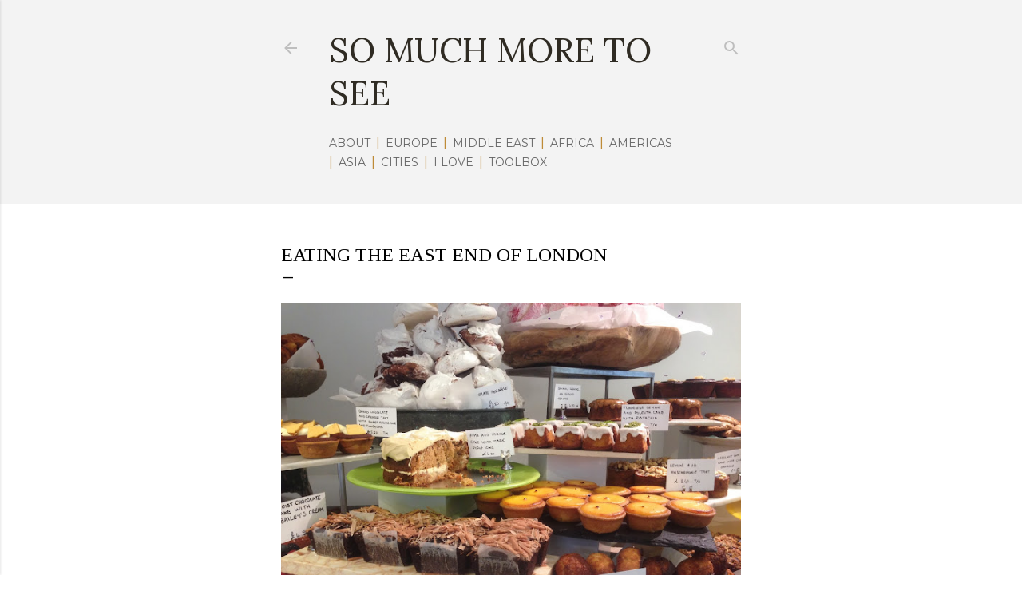

--- FILE ---
content_type: text/html; charset=UTF-8
request_url: https://www.somuchmoretosee.com/2015/09/eating-in-east-end-of-london-part-one.html
body_size: 29449
content:
<!DOCTYPE html>
<html dir='ltr' xmlns='http://www.w3.org/1999/xhtml' xmlns:b='http://www.google.com/2005/gml/b' xmlns:data='http://www.google.com/2005/gml/data' xmlns:expr='http://www.google.com/2005/gml/expr'>
<head>
<meta content='width=device-width, initial-scale=1' name='viewport'/>
<title>Eating the East End of London </title>
<meta content='text/html; charset=UTF-8' http-equiv='Content-Type'/>
<!-- Chrome, Firefox OS and Opera -->
<meta content='#ffffff' name='theme-color'/>
<!-- Windows Phone -->
<meta content='#ffffff' name='msapplication-navbutton-color'/>
<meta content='blogger' name='generator'/>
<link href='https://www.somuchmoretosee.com/favicon.ico' rel='icon' type='image/x-icon'/>
<link href='http://www.somuchmoretosee.com/2015/09/eating-in-east-end-of-london-part-one.html' rel='canonical'/>
<link rel="alternate" type="application/atom+xml" title="So Much More to See - Atom" href="https://www.somuchmoretosee.com/feeds/posts/default" />
<link rel="alternate" type="application/rss+xml" title="So Much More to See - RSS" href="https://www.somuchmoretosee.com/feeds/posts/default?alt=rss" />
<link rel="service.post" type="application/atom+xml" title="So Much More to See - Atom" href="https://www.blogger.com/feeds/7769909957322155252/posts/default" />

<link rel="alternate" type="application/atom+xml" title="So Much More to See - Atom" href="https://www.somuchmoretosee.com/feeds/5671808131611806850/comments/default" />
<!--Can't find substitution for tag [blog.ieCssRetrofitLinks]-->
<link href='https://blogger.googleusercontent.com/img/b/R29vZ2xl/AVvXsEhjSnegCiO5cIVl7QfQuJaS4A741HSjPvWsPguTvtYQLcALFCEVDaqtQj53HSxq1StSow7SU8DbDRF8t_udaQWhsPjU8tZs1hRPrR3lyhvj5hVYelpyGJNxk5h8lWhsPwZwInSts1_EOSEz/s640/IMG_1206.JPG' rel='image_src'/>
<meta content='http://www.somuchmoretosee.com/2015/09/eating-in-east-end-of-london-part-one.html' property='og:url'/>
<meta content='Eating the East End of London ' property='og:title'/>
<meta content='A life in travel one country at a time. Blogging about travel, hotels, museums, art, architecture and history.' property='og:description'/>
<meta content='https://blogger.googleusercontent.com/img/b/R29vZ2xl/AVvXsEhjSnegCiO5cIVl7QfQuJaS4A741HSjPvWsPguTvtYQLcALFCEVDaqtQj53HSxq1StSow7SU8DbDRF8t_udaQWhsPjU8tZs1hRPrR3lyhvj5hVYelpyGJNxk5h8lWhsPwZwInSts1_EOSEz/w1200-h630-p-k-no-nu/IMG_1206.JPG' property='og:image'/>
<style type='text/css'>@font-face{font-family:'Crimson Text';font-style:normal;font-weight:400;font-display:swap;src:url(//fonts.gstatic.com/s/crimsontext/v19/wlp2gwHKFkZgtmSR3NB0oRJfYAhTIfFd3IhG.woff2)format('woff2');unicode-range:U+0102-0103,U+0110-0111,U+0128-0129,U+0168-0169,U+01A0-01A1,U+01AF-01B0,U+0300-0301,U+0303-0304,U+0308-0309,U+0323,U+0329,U+1EA0-1EF9,U+20AB;}@font-face{font-family:'Crimson Text';font-style:normal;font-weight:400;font-display:swap;src:url(//fonts.gstatic.com/s/crimsontext/v19/wlp2gwHKFkZgtmSR3NB0oRJfYQhTIfFd3IhG.woff2)format('woff2');unicode-range:U+0100-02BA,U+02BD-02C5,U+02C7-02CC,U+02CE-02D7,U+02DD-02FF,U+0304,U+0308,U+0329,U+1D00-1DBF,U+1E00-1E9F,U+1EF2-1EFF,U+2020,U+20A0-20AB,U+20AD-20C0,U+2113,U+2C60-2C7F,U+A720-A7FF;}@font-face{font-family:'Crimson Text';font-style:normal;font-weight:400;font-display:swap;src:url(//fonts.gstatic.com/s/crimsontext/v19/wlp2gwHKFkZgtmSR3NB0oRJfbwhTIfFd3A.woff2)format('woff2');unicode-range:U+0000-00FF,U+0131,U+0152-0153,U+02BB-02BC,U+02C6,U+02DA,U+02DC,U+0304,U+0308,U+0329,U+2000-206F,U+20AC,U+2122,U+2191,U+2193,U+2212,U+2215,U+FEFF,U+FFFD;}@font-face{font-family:'EB Garamond';font-style:normal;font-weight:400;font-display:swap;src:url(//fonts.gstatic.com/s/ebgaramond/v32/SlGDmQSNjdsmc35JDF1K5E55YMjF_7DPuGi-6_RkCY9_WamXgHlIbvw.woff2)format('woff2');unicode-range:U+0460-052F,U+1C80-1C8A,U+20B4,U+2DE0-2DFF,U+A640-A69F,U+FE2E-FE2F;}@font-face{font-family:'EB Garamond';font-style:normal;font-weight:400;font-display:swap;src:url(//fonts.gstatic.com/s/ebgaramond/v32/SlGDmQSNjdsmc35JDF1K5E55YMjF_7DPuGi-6_RkAI9_WamXgHlIbvw.woff2)format('woff2');unicode-range:U+0301,U+0400-045F,U+0490-0491,U+04B0-04B1,U+2116;}@font-face{font-family:'EB Garamond';font-style:normal;font-weight:400;font-display:swap;src:url(//fonts.gstatic.com/s/ebgaramond/v32/SlGDmQSNjdsmc35JDF1K5E55YMjF_7DPuGi-6_RkCI9_WamXgHlIbvw.woff2)format('woff2');unicode-range:U+1F00-1FFF;}@font-face{font-family:'EB Garamond';font-style:normal;font-weight:400;font-display:swap;src:url(//fonts.gstatic.com/s/ebgaramond/v32/SlGDmQSNjdsmc35JDF1K5E55YMjF_7DPuGi-6_RkB49_WamXgHlIbvw.woff2)format('woff2');unicode-range:U+0370-0377,U+037A-037F,U+0384-038A,U+038C,U+038E-03A1,U+03A3-03FF;}@font-face{font-family:'EB Garamond';font-style:normal;font-weight:400;font-display:swap;src:url(//fonts.gstatic.com/s/ebgaramond/v32/SlGDmQSNjdsmc35JDF1K5E55YMjF_7DPuGi-6_RkC49_WamXgHlIbvw.woff2)format('woff2');unicode-range:U+0102-0103,U+0110-0111,U+0128-0129,U+0168-0169,U+01A0-01A1,U+01AF-01B0,U+0300-0301,U+0303-0304,U+0308-0309,U+0323,U+0329,U+1EA0-1EF9,U+20AB;}@font-face{font-family:'EB Garamond';font-style:normal;font-weight:400;font-display:swap;src:url(//fonts.gstatic.com/s/ebgaramond/v32/SlGDmQSNjdsmc35JDF1K5E55YMjF_7DPuGi-6_RkCo9_WamXgHlIbvw.woff2)format('woff2');unicode-range:U+0100-02BA,U+02BD-02C5,U+02C7-02CC,U+02CE-02D7,U+02DD-02FF,U+0304,U+0308,U+0329,U+1D00-1DBF,U+1E00-1E9F,U+1EF2-1EFF,U+2020,U+20A0-20AB,U+20AD-20C0,U+2113,U+2C60-2C7F,U+A720-A7FF;}@font-face{font-family:'EB Garamond';font-style:normal;font-weight:400;font-display:swap;src:url(//fonts.gstatic.com/s/ebgaramond/v32/SlGDmQSNjdsmc35JDF1K5E55YMjF_7DPuGi-6_RkBI9_WamXgHlI.woff2)format('woff2');unicode-range:U+0000-00FF,U+0131,U+0152-0153,U+02BB-02BC,U+02C6,U+02DA,U+02DC,U+0304,U+0308,U+0329,U+2000-206F,U+20AC,U+2122,U+2191,U+2193,U+2212,U+2215,U+FEFF,U+FFFD;}@font-face{font-family:'Lato';font-style:normal;font-weight:300;font-display:swap;src:url(//fonts.gstatic.com/s/lato/v25/S6u9w4BMUTPHh7USSwaPGQ3q5d0N7w.woff2)format('woff2');unicode-range:U+0100-02BA,U+02BD-02C5,U+02C7-02CC,U+02CE-02D7,U+02DD-02FF,U+0304,U+0308,U+0329,U+1D00-1DBF,U+1E00-1E9F,U+1EF2-1EFF,U+2020,U+20A0-20AB,U+20AD-20C0,U+2113,U+2C60-2C7F,U+A720-A7FF;}@font-face{font-family:'Lato';font-style:normal;font-weight:300;font-display:swap;src:url(//fonts.gstatic.com/s/lato/v25/S6u9w4BMUTPHh7USSwiPGQ3q5d0.woff2)format('woff2');unicode-range:U+0000-00FF,U+0131,U+0152-0153,U+02BB-02BC,U+02C6,U+02DA,U+02DC,U+0304,U+0308,U+0329,U+2000-206F,U+20AC,U+2122,U+2191,U+2193,U+2212,U+2215,U+FEFF,U+FFFD;}@font-face{font-family:'Lato';font-style:normal;font-weight:400;font-display:swap;src:url(//fonts.gstatic.com/s/lato/v25/S6uyw4BMUTPHjxAwXiWtFCfQ7A.woff2)format('woff2');unicode-range:U+0100-02BA,U+02BD-02C5,U+02C7-02CC,U+02CE-02D7,U+02DD-02FF,U+0304,U+0308,U+0329,U+1D00-1DBF,U+1E00-1E9F,U+1EF2-1EFF,U+2020,U+20A0-20AB,U+20AD-20C0,U+2113,U+2C60-2C7F,U+A720-A7FF;}@font-face{font-family:'Lato';font-style:normal;font-weight:400;font-display:swap;src:url(//fonts.gstatic.com/s/lato/v25/S6uyw4BMUTPHjx4wXiWtFCc.woff2)format('woff2');unicode-range:U+0000-00FF,U+0131,U+0152-0153,U+02BB-02BC,U+02C6,U+02DA,U+02DC,U+0304,U+0308,U+0329,U+2000-206F,U+20AC,U+2122,U+2191,U+2193,U+2212,U+2215,U+FEFF,U+FFFD;}@font-face{font-family:'Lato';font-style:normal;font-weight:700;font-display:swap;src:url(//fonts.gstatic.com/s/lato/v25/S6u9w4BMUTPHh6UVSwaPGQ3q5d0N7w.woff2)format('woff2');unicode-range:U+0100-02BA,U+02BD-02C5,U+02C7-02CC,U+02CE-02D7,U+02DD-02FF,U+0304,U+0308,U+0329,U+1D00-1DBF,U+1E00-1E9F,U+1EF2-1EFF,U+2020,U+20A0-20AB,U+20AD-20C0,U+2113,U+2C60-2C7F,U+A720-A7FF;}@font-face{font-family:'Lato';font-style:normal;font-weight:700;font-display:swap;src:url(//fonts.gstatic.com/s/lato/v25/S6u9w4BMUTPHh6UVSwiPGQ3q5d0.woff2)format('woff2');unicode-range:U+0000-00FF,U+0131,U+0152-0153,U+02BB-02BC,U+02C6,U+02DA,U+02DC,U+0304,U+0308,U+0329,U+2000-206F,U+20AC,U+2122,U+2191,U+2193,U+2212,U+2215,U+FEFF,U+FFFD;}@font-face{font-family:'Lora';font-style:normal;font-weight:400;font-display:swap;src:url(//fonts.gstatic.com/s/lora/v37/0QI6MX1D_JOuGQbT0gvTJPa787weuxJMkq18ndeYxZ2JTg.woff2)format('woff2');unicode-range:U+0460-052F,U+1C80-1C8A,U+20B4,U+2DE0-2DFF,U+A640-A69F,U+FE2E-FE2F;}@font-face{font-family:'Lora';font-style:normal;font-weight:400;font-display:swap;src:url(//fonts.gstatic.com/s/lora/v37/0QI6MX1D_JOuGQbT0gvTJPa787weuxJFkq18ndeYxZ2JTg.woff2)format('woff2');unicode-range:U+0301,U+0400-045F,U+0490-0491,U+04B0-04B1,U+2116;}@font-face{font-family:'Lora';font-style:normal;font-weight:400;font-display:swap;src:url(//fonts.gstatic.com/s/lora/v37/0QI6MX1D_JOuGQbT0gvTJPa787weuxI9kq18ndeYxZ2JTg.woff2)format('woff2');unicode-range:U+0302-0303,U+0305,U+0307-0308,U+0310,U+0312,U+0315,U+031A,U+0326-0327,U+032C,U+032F-0330,U+0332-0333,U+0338,U+033A,U+0346,U+034D,U+0391-03A1,U+03A3-03A9,U+03B1-03C9,U+03D1,U+03D5-03D6,U+03F0-03F1,U+03F4-03F5,U+2016-2017,U+2034-2038,U+203C,U+2040,U+2043,U+2047,U+2050,U+2057,U+205F,U+2070-2071,U+2074-208E,U+2090-209C,U+20D0-20DC,U+20E1,U+20E5-20EF,U+2100-2112,U+2114-2115,U+2117-2121,U+2123-214F,U+2190,U+2192,U+2194-21AE,U+21B0-21E5,U+21F1-21F2,U+21F4-2211,U+2213-2214,U+2216-22FF,U+2308-230B,U+2310,U+2319,U+231C-2321,U+2336-237A,U+237C,U+2395,U+239B-23B7,U+23D0,U+23DC-23E1,U+2474-2475,U+25AF,U+25B3,U+25B7,U+25BD,U+25C1,U+25CA,U+25CC,U+25FB,U+266D-266F,U+27C0-27FF,U+2900-2AFF,U+2B0E-2B11,U+2B30-2B4C,U+2BFE,U+3030,U+FF5B,U+FF5D,U+1D400-1D7FF,U+1EE00-1EEFF;}@font-face{font-family:'Lora';font-style:normal;font-weight:400;font-display:swap;src:url(//fonts.gstatic.com/s/lora/v37/0QI6MX1D_JOuGQbT0gvTJPa787weuxIvkq18ndeYxZ2JTg.woff2)format('woff2');unicode-range:U+0001-000C,U+000E-001F,U+007F-009F,U+20DD-20E0,U+20E2-20E4,U+2150-218F,U+2190,U+2192,U+2194-2199,U+21AF,U+21E6-21F0,U+21F3,U+2218-2219,U+2299,U+22C4-22C6,U+2300-243F,U+2440-244A,U+2460-24FF,U+25A0-27BF,U+2800-28FF,U+2921-2922,U+2981,U+29BF,U+29EB,U+2B00-2BFF,U+4DC0-4DFF,U+FFF9-FFFB,U+10140-1018E,U+10190-1019C,U+101A0,U+101D0-101FD,U+102E0-102FB,U+10E60-10E7E,U+1D2C0-1D2D3,U+1D2E0-1D37F,U+1F000-1F0FF,U+1F100-1F1AD,U+1F1E6-1F1FF,U+1F30D-1F30F,U+1F315,U+1F31C,U+1F31E,U+1F320-1F32C,U+1F336,U+1F378,U+1F37D,U+1F382,U+1F393-1F39F,U+1F3A7-1F3A8,U+1F3AC-1F3AF,U+1F3C2,U+1F3C4-1F3C6,U+1F3CA-1F3CE,U+1F3D4-1F3E0,U+1F3ED,U+1F3F1-1F3F3,U+1F3F5-1F3F7,U+1F408,U+1F415,U+1F41F,U+1F426,U+1F43F,U+1F441-1F442,U+1F444,U+1F446-1F449,U+1F44C-1F44E,U+1F453,U+1F46A,U+1F47D,U+1F4A3,U+1F4B0,U+1F4B3,U+1F4B9,U+1F4BB,U+1F4BF,U+1F4C8-1F4CB,U+1F4D6,U+1F4DA,U+1F4DF,U+1F4E3-1F4E6,U+1F4EA-1F4ED,U+1F4F7,U+1F4F9-1F4FB,U+1F4FD-1F4FE,U+1F503,U+1F507-1F50B,U+1F50D,U+1F512-1F513,U+1F53E-1F54A,U+1F54F-1F5FA,U+1F610,U+1F650-1F67F,U+1F687,U+1F68D,U+1F691,U+1F694,U+1F698,U+1F6AD,U+1F6B2,U+1F6B9-1F6BA,U+1F6BC,U+1F6C6-1F6CF,U+1F6D3-1F6D7,U+1F6E0-1F6EA,U+1F6F0-1F6F3,U+1F6F7-1F6FC,U+1F700-1F7FF,U+1F800-1F80B,U+1F810-1F847,U+1F850-1F859,U+1F860-1F887,U+1F890-1F8AD,U+1F8B0-1F8BB,U+1F8C0-1F8C1,U+1F900-1F90B,U+1F93B,U+1F946,U+1F984,U+1F996,U+1F9E9,U+1FA00-1FA6F,U+1FA70-1FA7C,U+1FA80-1FA89,U+1FA8F-1FAC6,U+1FACE-1FADC,U+1FADF-1FAE9,U+1FAF0-1FAF8,U+1FB00-1FBFF;}@font-face{font-family:'Lora';font-style:normal;font-weight:400;font-display:swap;src:url(//fonts.gstatic.com/s/lora/v37/0QI6MX1D_JOuGQbT0gvTJPa787weuxJOkq18ndeYxZ2JTg.woff2)format('woff2');unicode-range:U+0102-0103,U+0110-0111,U+0128-0129,U+0168-0169,U+01A0-01A1,U+01AF-01B0,U+0300-0301,U+0303-0304,U+0308-0309,U+0323,U+0329,U+1EA0-1EF9,U+20AB;}@font-face{font-family:'Lora';font-style:normal;font-weight:400;font-display:swap;src:url(//fonts.gstatic.com/s/lora/v37/0QI6MX1D_JOuGQbT0gvTJPa787weuxJPkq18ndeYxZ2JTg.woff2)format('woff2');unicode-range:U+0100-02BA,U+02BD-02C5,U+02C7-02CC,U+02CE-02D7,U+02DD-02FF,U+0304,U+0308,U+0329,U+1D00-1DBF,U+1E00-1E9F,U+1EF2-1EFF,U+2020,U+20A0-20AB,U+20AD-20C0,U+2113,U+2C60-2C7F,U+A720-A7FF;}@font-face{font-family:'Lora';font-style:normal;font-weight:400;font-display:swap;src:url(//fonts.gstatic.com/s/lora/v37/0QI6MX1D_JOuGQbT0gvTJPa787weuxJBkq18ndeYxZ0.woff2)format('woff2');unicode-range:U+0000-00FF,U+0131,U+0152-0153,U+02BB-02BC,U+02C6,U+02DA,U+02DC,U+0304,U+0308,U+0329,U+2000-206F,U+20AC,U+2122,U+2191,U+2193,U+2212,U+2215,U+FEFF,U+FFFD;}@font-face{font-family:'Montserrat';font-style:normal;font-weight:400;font-display:swap;src:url(//fonts.gstatic.com/s/montserrat/v31/JTUSjIg1_i6t8kCHKm459WRhyyTh89ZNpQ.woff2)format('woff2');unicode-range:U+0460-052F,U+1C80-1C8A,U+20B4,U+2DE0-2DFF,U+A640-A69F,U+FE2E-FE2F;}@font-face{font-family:'Montserrat';font-style:normal;font-weight:400;font-display:swap;src:url(//fonts.gstatic.com/s/montserrat/v31/JTUSjIg1_i6t8kCHKm459W1hyyTh89ZNpQ.woff2)format('woff2');unicode-range:U+0301,U+0400-045F,U+0490-0491,U+04B0-04B1,U+2116;}@font-face{font-family:'Montserrat';font-style:normal;font-weight:400;font-display:swap;src:url(//fonts.gstatic.com/s/montserrat/v31/JTUSjIg1_i6t8kCHKm459WZhyyTh89ZNpQ.woff2)format('woff2');unicode-range:U+0102-0103,U+0110-0111,U+0128-0129,U+0168-0169,U+01A0-01A1,U+01AF-01B0,U+0300-0301,U+0303-0304,U+0308-0309,U+0323,U+0329,U+1EA0-1EF9,U+20AB;}@font-face{font-family:'Montserrat';font-style:normal;font-weight:400;font-display:swap;src:url(//fonts.gstatic.com/s/montserrat/v31/JTUSjIg1_i6t8kCHKm459WdhyyTh89ZNpQ.woff2)format('woff2');unicode-range:U+0100-02BA,U+02BD-02C5,U+02C7-02CC,U+02CE-02D7,U+02DD-02FF,U+0304,U+0308,U+0329,U+1D00-1DBF,U+1E00-1E9F,U+1EF2-1EFF,U+2020,U+20A0-20AB,U+20AD-20C0,U+2113,U+2C60-2C7F,U+A720-A7FF;}@font-face{font-family:'Montserrat';font-style:normal;font-weight:400;font-display:swap;src:url(//fonts.gstatic.com/s/montserrat/v31/JTUSjIg1_i6t8kCHKm459WlhyyTh89Y.woff2)format('woff2');unicode-range:U+0000-00FF,U+0131,U+0152-0153,U+02BB-02BC,U+02C6,U+02DA,U+02DC,U+0304,U+0308,U+0329,U+2000-206F,U+20AC,U+2122,U+2191,U+2193,U+2212,U+2215,U+FEFF,U+FFFD;}@font-face{font-family:'Montserrat';font-style:normal;font-weight:700;font-display:swap;src:url(//fonts.gstatic.com/s/montserrat/v31/JTUSjIg1_i6t8kCHKm459WRhyyTh89ZNpQ.woff2)format('woff2');unicode-range:U+0460-052F,U+1C80-1C8A,U+20B4,U+2DE0-2DFF,U+A640-A69F,U+FE2E-FE2F;}@font-face{font-family:'Montserrat';font-style:normal;font-weight:700;font-display:swap;src:url(//fonts.gstatic.com/s/montserrat/v31/JTUSjIg1_i6t8kCHKm459W1hyyTh89ZNpQ.woff2)format('woff2');unicode-range:U+0301,U+0400-045F,U+0490-0491,U+04B0-04B1,U+2116;}@font-face{font-family:'Montserrat';font-style:normal;font-weight:700;font-display:swap;src:url(//fonts.gstatic.com/s/montserrat/v31/JTUSjIg1_i6t8kCHKm459WZhyyTh89ZNpQ.woff2)format('woff2');unicode-range:U+0102-0103,U+0110-0111,U+0128-0129,U+0168-0169,U+01A0-01A1,U+01AF-01B0,U+0300-0301,U+0303-0304,U+0308-0309,U+0323,U+0329,U+1EA0-1EF9,U+20AB;}@font-face{font-family:'Montserrat';font-style:normal;font-weight:700;font-display:swap;src:url(//fonts.gstatic.com/s/montserrat/v31/JTUSjIg1_i6t8kCHKm459WdhyyTh89ZNpQ.woff2)format('woff2');unicode-range:U+0100-02BA,U+02BD-02C5,U+02C7-02CC,U+02CE-02D7,U+02DD-02FF,U+0304,U+0308,U+0329,U+1D00-1DBF,U+1E00-1E9F,U+1EF2-1EFF,U+2020,U+20A0-20AB,U+20AD-20C0,U+2113,U+2C60-2C7F,U+A720-A7FF;}@font-face{font-family:'Montserrat';font-style:normal;font-weight:700;font-display:swap;src:url(//fonts.gstatic.com/s/montserrat/v31/JTUSjIg1_i6t8kCHKm459WlhyyTh89Y.woff2)format('woff2');unicode-range:U+0000-00FF,U+0131,U+0152-0153,U+02BB-02BC,U+02C6,U+02DA,U+02DC,U+0304,U+0308,U+0329,U+2000-206F,U+20AC,U+2122,U+2191,U+2193,U+2212,U+2215,U+FEFF,U+FFFD;}@font-face{font-family:'Tinos';font-style:normal;font-weight:400;font-display:swap;src:url(//fonts.gstatic.com/s/tinos/v25/buE4poGnedXvwjX2fmRD8iI_wNU.woff2)format('woff2');unicode-range:U+0460-052F,U+1C80-1C8A,U+20B4,U+2DE0-2DFF,U+A640-A69F,U+FE2E-FE2F;}@font-face{font-family:'Tinos';font-style:normal;font-weight:400;font-display:swap;src:url(//fonts.gstatic.com/s/tinos/v25/buE4poGnedXvwjX_fmRD8iI_wNU.woff2)format('woff2');unicode-range:U+0301,U+0400-045F,U+0490-0491,U+04B0-04B1,U+2116;}@font-face{font-family:'Tinos';font-style:normal;font-weight:400;font-display:swap;src:url(//fonts.gstatic.com/s/tinos/v25/buE4poGnedXvwjX3fmRD8iI_wNU.woff2)format('woff2');unicode-range:U+1F00-1FFF;}@font-face{font-family:'Tinos';font-style:normal;font-weight:400;font-display:swap;src:url(//fonts.gstatic.com/s/tinos/v25/buE4poGnedXvwjX4fmRD8iI_wNU.woff2)format('woff2');unicode-range:U+0370-0377,U+037A-037F,U+0384-038A,U+038C,U+038E-03A1,U+03A3-03FF;}@font-face{font-family:'Tinos';font-style:normal;font-weight:400;font-display:swap;src:url(//fonts.gstatic.com/s/tinos/v25/buE4poGnedXvwjX5fmRD8iI_wNU.woff2)format('woff2');unicode-range:U+0307-0308,U+0590-05FF,U+200C-2010,U+20AA,U+25CC,U+FB1D-FB4F;}@font-face{font-family:'Tinos';font-style:normal;font-weight:400;font-display:swap;src:url(//fonts.gstatic.com/s/tinos/v25/buE4poGnedXvwjX0fmRD8iI_wNU.woff2)format('woff2');unicode-range:U+0102-0103,U+0110-0111,U+0128-0129,U+0168-0169,U+01A0-01A1,U+01AF-01B0,U+0300-0301,U+0303-0304,U+0308-0309,U+0323,U+0329,U+1EA0-1EF9,U+20AB;}@font-face{font-family:'Tinos';font-style:normal;font-weight:400;font-display:swap;src:url(//fonts.gstatic.com/s/tinos/v25/buE4poGnedXvwjX1fmRD8iI_wNU.woff2)format('woff2');unicode-range:U+0100-02BA,U+02BD-02C5,U+02C7-02CC,U+02CE-02D7,U+02DD-02FF,U+0304,U+0308,U+0329,U+1D00-1DBF,U+1E00-1E9F,U+1EF2-1EFF,U+2020,U+20A0-20AB,U+20AD-20C0,U+2113,U+2C60-2C7F,U+A720-A7FF;}@font-face{font-family:'Tinos';font-style:normal;font-weight:400;font-display:swap;src:url(//fonts.gstatic.com/s/tinos/v25/buE4poGnedXvwjX7fmRD8iI_.woff2)format('woff2');unicode-range:U+0000-00FF,U+0131,U+0152-0153,U+02BB-02BC,U+02C6,U+02DA,U+02DC,U+0304,U+0308,U+0329,U+2000-206F,U+20AC,U+2122,U+2191,U+2193,U+2212,U+2215,U+FEFF,U+FFFD;}@font-face{font-family:'Ubuntu';font-style:normal;font-weight:400;font-display:swap;src:url(//fonts.gstatic.com/s/ubuntu/v21/4iCs6KVjbNBYlgoKcg72nU6AF7xm.woff2)format('woff2');unicode-range:U+0460-052F,U+1C80-1C8A,U+20B4,U+2DE0-2DFF,U+A640-A69F,U+FE2E-FE2F;}@font-face{font-family:'Ubuntu';font-style:normal;font-weight:400;font-display:swap;src:url(//fonts.gstatic.com/s/ubuntu/v21/4iCs6KVjbNBYlgoKew72nU6AF7xm.woff2)format('woff2');unicode-range:U+0301,U+0400-045F,U+0490-0491,U+04B0-04B1,U+2116;}@font-face{font-family:'Ubuntu';font-style:normal;font-weight:400;font-display:swap;src:url(//fonts.gstatic.com/s/ubuntu/v21/4iCs6KVjbNBYlgoKcw72nU6AF7xm.woff2)format('woff2');unicode-range:U+1F00-1FFF;}@font-face{font-family:'Ubuntu';font-style:normal;font-weight:400;font-display:swap;src:url(//fonts.gstatic.com/s/ubuntu/v21/4iCs6KVjbNBYlgoKfA72nU6AF7xm.woff2)format('woff2');unicode-range:U+0370-0377,U+037A-037F,U+0384-038A,U+038C,U+038E-03A1,U+03A3-03FF;}@font-face{font-family:'Ubuntu';font-style:normal;font-weight:400;font-display:swap;src:url(//fonts.gstatic.com/s/ubuntu/v21/4iCs6KVjbNBYlgoKcQ72nU6AF7xm.woff2)format('woff2');unicode-range:U+0100-02BA,U+02BD-02C5,U+02C7-02CC,U+02CE-02D7,U+02DD-02FF,U+0304,U+0308,U+0329,U+1D00-1DBF,U+1E00-1E9F,U+1EF2-1EFF,U+2020,U+20A0-20AB,U+20AD-20C0,U+2113,U+2C60-2C7F,U+A720-A7FF;}@font-face{font-family:'Ubuntu';font-style:normal;font-weight:400;font-display:swap;src:url(//fonts.gstatic.com/s/ubuntu/v21/4iCs6KVjbNBYlgoKfw72nU6AFw.woff2)format('woff2');unicode-range:U+0000-00FF,U+0131,U+0152-0153,U+02BB-02BC,U+02C6,U+02DA,U+02DC,U+0304,U+0308,U+0329,U+2000-206F,U+20AC,U+2122,U+2191,U+2193,U+2212,U+2215,U+FEFF,U+FFFD;}@font-face{font-family:'Vollkorn';font-style:normal;font-weight:400;font-display:swap;src:url(//fonts.gstatic.com/s/vollkorn/v30/0ybgGDoxxrvAnPhYGzMlQLzuMasz6Df2MHGeE2mcM7Xq3oA9NjE.woff2)format('woff2');unicode-range:U+0460-052F,U+1C80-1C8A,U+20B4,U+2DE0-2DFF,U+A640-A69F,U+FE2E-FE2F;}@font-face{font-family:'Vollkorn';font-style:normal;font-weight:400;font-display:swap;src:url(//fonts.gstatic.com/s/vollkorn/v30/0ybgGDoxxrvAnPhYGzMlQLzuMasz6Df2MHGeGmmcM7Xq3oA9NjE.woff2)format('woff2');unicode-range:U+0301,U+0400-045F,U+0490-0491,U+04B0-04B1,U+2116;}@font-face{font-family:'Vollkorn';font-style:normal;font-weight:400;font-display:swap;src:url(//fonts.gstatic.com/s/vollkorn/v30/0ybgGDoxxrvAnPhYGzMlQLzuMasz6Df2MHGeHWmcM7Xq3oA9NjE.woff2)format('woff2');unicode-range:U+0370-0377,U+037A-037F,U+0384-038A,U+038C,U+038E-03A1,U+03A3-03FF;}@font-face{font-family:'Vollkorn';font-style:normal;font-weight:400;font-display:swap;src:url(//fonts.gstatic.com/s/vollkorn/v30/0ybgGDoxxrvAnPhYGzMlQLzuMasz6Df2MHGeEWmcM7Xq3oA9NjE.woff2)format('woff2');unicode-range:U+0102-0103,U+0110-0111,U+0128-0129,U+0168-0169,U+01A0-01A1,U+01AF-01B0,U+0300-0301,U+0303-0304,U+0308-0309,U+0323,U+0329,U+1EA0-1EF9,U+20AB;}@font-face{font-family:'Vollkorn';font-style:normal;font-weight:400;font-display:swap;src:url(//fonts.gstatic.com/s/vollkorn/v30/0ybgGDoxxrvAnPhYGzMlQLzuMasz6Df2MHGeEGmcM7Xq3oA9NjE.woff2)format('woff2');unicode-range:U+0100-02BA,U+02BD-02C5,U+02C7-02CC,U+02CE-02D7,U+02DD-02FF,U+0304,U+0308,U+0329,U+1D00-1DBF,U+1E00-1E9F,U+1EF2-1EFF,U+2020,U+20A0-20AB,U+20AD-20C0,U+2113,U+2C60-2C7F,U+A720-A7FF;}@font-face{font-family:'Vollkorn';font-style:normal;font-weight:400;font-display:swap;src:url(//fonts.gstatic.com/s/vollkorn/v30/0ybgGDoxxrvAnPhYGzMlQLzuMasz6Df2MHGeHmmcM7Xq3oA9.woff2)format('woff2');unicode-range:U+0000-00FF,U+0131,U+0152-0153,U+02BB-02BC,U+02C6,U+02DA,U+02DC,U+0304,U+0308,U+0329,U+2000-206F,U+20AC,U+2122,U+2191,U+2193,U+2212,U+2215,U+FEFF,U+FFFD;}</style>
<style id='page-skin-1' type='text/css'><!--
/*! normalize.css v3.0.1 | MIT License | git.io/normalize */html{font-family:sans-serif;-ms-text-size-adjust:100%;-webkit-text-size-adjust:100%}body{margin:0}article,aside,details,figcaption,figure,footer,header,hgroup,main,nav,section,summary{display:block}audio,canvas,progress,video{display:inline-block;vertical-align:baseline}audio:not([controls]){display:none;height:0}[hidden],template{display:none}a{background:transparent}a:active,a:hover{outline:0}abbr[title]{border-bottom:1px dotted}b,strong{font-weight:bold}dfn{font-style:italic}h1{font-size:2em;margin:.67em 0}mark{background:#ff0;color:#000}small{font-size:80%}sub,sup{font-size:75%;line-height:0;position:relative;vertical-align:baseline}sup{top:-0.5em}sub{bottom:-0.25em}img{border:0}svg:not(:root){overflow:hidden}figure{margin:1em 40px}hr{-moz-box-sizing:content-box;box-sizing:content-box;height:0}pre{overflow:auto}code,kbd,pre,samp{font-family:monospace,monospace;font-size:1em}button,input,optgroup,select,textarea{color:inherit;font:inherit;margin:0}button{overflow:visible}button,select{text-transform:none}button,html input[type="button"],input[type="reset"],input[type="submit"]{-webkit-appearance:button;cursor:pointer}button[disabled],html input[disabled]{cursor:default}button::-moz-focus-inner,input::-moz-focus-inner{border:0;padding:0}input{line-height:normal}input[type="checkbox"],input[type="radio"]{box-sizing:border-box;padding:0}input[type="number"]::-webkit-inner-spin-button,input[type="number"]::-webkit-outer-spin-button{height:auto}input[type="search"]{-webkit-appearance:textfield;-moz-box-sizing:content-box;-webkit-box-sizing:content-box;box-sizing:content-box}input[type="search"]::-webkit-search-cancel-button,input[type="search"]::-webkit-search-decoration{-webkit-appearance:none}fieldset{border:1px solid #c0c0c0;margin:0 2px;padding:.35em .625em .75em}legend{border:0;padding:0}textarea{overflow:auto}optgroup{font-weight:bold}table{border-collapse:collapse;border-spacing:0}td,th{padding:0}
/*!************************************************
* Blogger Template Style
* Name: Soho
**************************************************/
body{
overflow-wrap:break-word;
word-break:break-word;
word-wrap:break-word
}
.hidden{
display:none
}
.invisible{
visibility:hidden
}
.container::after,.float-container::after{
clear:both;
content:'';
display:table
}
.clearboth{
clear:both
}
#comments .comment .comment-actions,.subscribe-popup .FollowByEmail .follow-by-email-submit{
background:0 0;
border:0;
box-shadow:none;
color:#be8b37;
cursor:pointer;
font-size:14px;
font-weight:700;
outline:0;
text-decoration:none;
text-transform:uppercase;
width:auto
}
.dim-overlay{
background-color:rgba(0,0,0,.54);
height:100vh;
left:0;
position:fixed;
top:0;
width:100%
}
#sharing-dim-overlay{
background-color:transparent
}
input::-ms-clear{
display:none
}
.blogger-logo,.svg-icon-24.blogger-logo{
fill:#ff9800;
opacity:1
}
.loading-spinner-large{
-webkit-animation:mspin-rotate 1.568s infinite linear;
animation:mspin-rotate 1.568s infinite linear;
height:48px;
overflow:hidden;
position:absolute;
width:48px;
z-index:200
}
.loading-spinner-large>div{
-webkit-animation:mspin-revrot 5332ms infinite steps(4);
animation:mspin-revrot 5332ms infinite steps(4)
}
.loading-spinner-large>div>div{
-webkit-animation:mspin-singlecolor-large-film 1333ms infinite steps(81);
animation:mspin-singlecolor-large-film 1333ms infinite steps(81);
background-size:100%;
height:48px;
width:3888px
}
.mspin-black-large>div>div,.mspin-grey_54-large>div>div{
background-image:url(https://www.blogblog.com/indie/mspin_black_large.svg)
}
.mspin-white-large>div>div{
background-image:url(https://www.blogblog.com/indie/mspin_white_large.svg)
}
.mspin-grey_54-large{
opacity:.54
}
@-webkit-keyframes mspin-singlecolor-large-film{
from{
-webkit-transform:translateX(0);
transform:translateX(0)
}
to{
-webkit-transform:translateX(-3888px);
transform:translateX(-3888px)
}
}
@keyframes mspin-singlecolor-large-film{
from{
-webkit-transform:translateX(0);
transform:translateX(0)
}
to{
-webkit-transform:translateX(-3888px);
transform:translateX(-3888px)
}
}
@-webkit-keyframes mspin-rotate{
from{
-webkit-transform:rotate(0);
transform:rotate(0)
}
to{
-webkit-transform:rotate(360deg);
transform:rotate(360deg)
}
}
@keyframes mspin-rotate{
from{
-webkit-transform:rotate(0);
transform:rotate(0)
}
to{
-webkit-transform:rotate(360deg);
transform:rotate(360deg)
}
}
@-webkit-keyframes mspin-revrot{
from{
-webkit-transform:rotate(0);
transform:rotate(0)
}
to{
-webkit-transform:rotate(-360deg);
transform:rotate(-360deg)
}
}
@keyframes mspin-revrot{
from{
-webkit-transform:rotate(0);
transform:rotate(0)
}
to{
-webkit-transform:rotate(-360deg);
transform:rotate(-360deg)
}
}
.skip-navigation{
background-color:#fff;
box-sizing:border-box;
color:#000;
display:block;
height:0;
left:0;
line-height:50px;
overflow:hidden;
padding-top:0;
position:fixed;
text-align:center;
top:0;
-webkit-transition:box-shadow .3s,height .3s,padding-top .3s;
transition:box-shadow .3s,height .3s,padding-top .3s;
width:100%;
z-index:900
}
.skip-navigation:focus{
box-shadow:0 4px 5px 0 rgba(0,0,0,.14),0 1px 10px 0 rgba(0,0,0,.12),0 2px 4px -1px rgba(0,0,0,.2);
height:50px
}
#main{
outline:0
}
.main-heading{
position:absolute;
clip:rect(1px,1px,1px,1px);
padding:0;
border:0;
height:1px;
width:1px;
overflow:hidden
}
.Attribution{
margin-top:1em;
text-align:center
}
.Attribution .blogger img,.Attribution .blogger svg{
vertical-align:bottom
}
.Attribution .blogger img{
margin-right:.5em
}
.Attribution div{
line-height:24px;
margin-top:.5em
}
.Attribution .copyright,.Attribution .image-attribution{
font-size:.7em;
margin-top:1.5em
}
.BLOG_mobile_video_class{
display:none
}
.bg-photo{
background-attachment:scroll!important
}
body .CSS_LIGHTBOX{
z-index:900
}
.extendable .show-less,.extendable .show-more{
border-color:#be8b37;
color:#be8b37;
margin-top:8px
}
.extendable .show-less.hidden,.extendable .show-more.hidden{
display:none
}
.inline-ad{
display:none;
max-width:100%;
overflow:hidden
}
.adsbygoogle{
display:block
}
#cookieChoiceInfo{
bottom:0;
top:auto
}
iframe.b-hbp-video{
border:0
}
.post-body img{
max-width:100%
}
.post-body iframe{
max-width:100%
}
.post-body a[imageanchor="1"]{
display:inline-block
}
.byline{
margin-right:1em
}
.byline:last-child{
margin-right:0
}
.link-copied-dialog{
max-width:520px;
outline:0
}
.link-copied-dialog .modal-dialog-buttons{
margin-top:8px
}
.link-copied-dialog .goog-buttonset-default{
background:0 0;
border:0
}
.link-copied-dialog .goog-buttonset-default:focus{
outline:0
}
.paging-control-container{
margin-bottom:16px
}
.paging-control-container .paging-control{
display:inline-block
}
.paging-control-container .comment-range-text::after,.paging-control-container .paging-control{
color:#be8b37
}
.paging-control-container .comment-range-text,.paging-control-container .paging-control{
margin-right:8px
}
.paging-control-container .comment-range-text::after,.paging-control-container .paging-control::after{
content:'\00B7';
cursor:default;
padding-left:8px;
pointer-events:none
}
.paging-control-container .comment-range-text:last-child::after,.paging-control-container .paging-control:last-child::after{
content:none
}
.byline.reactions iframe{
height:20px
}
.b-notification{
color:#000;
background-color:#fff;
border-bottom:solid 1px #000;
box-sizing:border-box;
padding:16px 32px;
text-align:center
}
.b-notification.visible{
-webkit-transition:margin-top .3s cubic-bezier(.4,0,.2,1);
transition:margin-top .3s cubic-bezier(.4,0,.2,1)
}
.b-notification.invisible{
position:absolute
}
.b-notification-close{
position:absolute;
right:8px;
top:8px
}
.no-posts-message{
line-height:40px;
text-align:center
}
@media screen and (max-width:2640px){
body.item-view .post-body a[imageanchor="1"][style*="float: left;"],body.item-view .post-body a[imageanchor="1"][style*="float: right;"]{
float:none!important;
clear:none!important
}
body.item-view .post-body a[imageanchor="1"] img{
display:block;
height:auto;
margin:0 auto
}
body.item-view .post-body>.separator:first-child>a[imageanchor="1"]:first-child{
margin-top:20px
}
.post-body a[imageanchor]{
display:block
}
body.item-view .post-body a[imageanchor="1"]{
margin-left:0!important;
margin-right:0!important
}
body.item-view .post-body a[imageanchor="1"]+a[imageanchor="1"]{
margin-top:16px
}
}
.item-control{
display:none
}
#comments{
border-top:1px dashed rgba(0,0,0,.54);
margin-top:20px;
padding:20px
}
#comments .comment-thread ol{
margin:0;
padding-left:0;
padding-left:0
}
#comments .comment .comment-replybox-single,#comments .comment-thread .comment-replies{
margin-left:60px
}
#comments .comment-thread .thread-count{
display:none
}
#comments .comment{
list-style-type:none;
padding:0 0 30px;
position:relative
}
#comments .comment .comment{
padding-bottom:8px
}
.comment .avatar-image-container{
position:absolute
}
.comment .avatar-image-container img{
border-radius:50%
}
.avatar-image-container svg,.comment .avatar-image-container .avatar-icon{
border-radius:50%;
border:solid 1px #000000;
box-sizing:border-box;
fill:#000000;
height:35px;
margin:0;
padding:7px;
width:35px
}
.comment .comment-block{
margin-top:10px;
margin-left:60px;
padding-bottom:0
}
#comments .comment-author-header-wrapper{
margin-left:40px
}
#comments .comment .thread-expanded .comment-block{
padding-bottom:20px
}
#comments .comment .comment-header .user,#comments .comment .comment-header .user a{
color:#000000;
font-style:normal;
font-weight:700
}
#comments .comment .comment-actions{
bottom:0;
margin-bottom:15px;
position:absolute
}
#comments .comment .comment-actions>*{
margin-right:8px
}
#comments .comment .comment-header .datetime{
bottom:0;
color:rgba(0, 0, 0, 0.54);
display:inline-block;
font-size:13px;
font-style:italic;
margin-left:8px
}
#comments .comment .comment-footer .comment-timestamp a,#comments .comment .comment-header .datetime a{
color:rgba(0, 0, 0, 0.54)
}
#comments .comment .comment-content,.comment .comment-body{
margin-top:12px;
word-break:break-word
}
.comment-body{
margin-bottom:12px
}
#comments.embed[data-num-comments="0"]{
border:0;
margin-top:0;
padding-top:0
}
#comments.embed[data-num-comments="0"] #comment-post-message,#comments.embed[data-num-comments="0"] div.comment-form>p,#comments.embed[data-num-comments="0"] p.comment-footer{
display:none
}
#comment-editor-src{
display:none
}
.comments .comments-content .loadmore.loaded{
max-height:0;
opacity:0;
overflow:hidden
}
.extendable .remaining-items{
height:0;
overflow:hidden;
-webkit-transition:height .3s cubic-bezier(.4,0,.2,1);
transition:height .3s cubic-bezier(.4,0,.2,1)
}
.extendable .remaining-items.expanded{
height:auto
}
.svg-icon-24,.svg-icon-24-button{
cursor:pointer;
height:24px;
width:24px;
min-width:24px
}
.touch-icon{
margin:-12px;
padding:12px
}
.touch-icon:active,.touch-icon:focus{
background-color:rgba(153,153,153,.4);
border-radius:50%
}
svg:not(:root).touch-icon{
overflow:visible
}
html[dir=rtl] .rtl-reversible-icon{
-webkit-transform:scaleX(-1);
-ms-transform:scaleX(-1);
transform:scaleX(-1)
}
.svg-icon-24-button,.touch-icon-button{
background:0 0;
border:0;
margin:0;
outline:0;
padding:0
}
.touch-icon-button .touch-icon:active,.touch-icon-button .touch-icon:focus{
background-color:transparent
}
.touch-icon-button:active .touch-icon,.touch-icon-button:focus .touch-icon{
background-color:rgba(153,153,153,.4);
border-radius:50%
}
.Profile .default-avatar-wrapper .avatar-icon{
border-radius:50%;
border:solid 1px #000000;
box-sizing:border-box;
fill:#000000;
margin:0
}
.Profile .individual .default-avatar-wrapper .avatar-icon{
padding:25px
}
.Profile .individual .avatar-icon,.Profile .individual .profile-img{
height:120px;
width:120px
}
.Profile .team .default-avatar-wrapper .avatar-icon{
padding:8px
}
.Profile .team .avatar-icon,.Profile .team .default-avatar-wrapper,.Profile .team .profile-img{
height:40px;
width:40px
}
.snippet-container{
margin:0;
position:relative;
overflow:hidden
}
.snippet-fade{
bottom:0;
box-sizing:border-box;
position:absolute;
width:96px
}
.snippet-fade{
right:0
}
.snippet-fade:after{
content:'\2026'
}
.snippet-fade:after{
float:right
}
.centered-top-container.sticky{
left:0;
position:fixed;
right:0;
top:0;
width:auto;
z-index:50;
-webkit-transition-property:opacity,-webkit-transform;
transition-property:opacity,-webkit-transform;
transition-property:transform,opacity;
transition-property:transform,opacity,-webkit-transform;
-webkit-transition-duration:.2s;
transition-duration:.2s;
-webkit-transition-timing-function:cubic-bezier(.4,0,.2,1);
transition-timing-function:cubic-bezier(.4,0,.2,1)
}
.centered-top-placeholder{
display:none
}
.collapsed-header .centered-top-placeholder{
display:block
}
.centered-top-container .Header .replaced h1,.centered-top-placeholder .Header .replaced h1{
display:none
}
.centered-top-container.sticky .Header .replaced h1{
display:block
}
.centered-top-container.sticky .Header .header-widget{
background:0 0
}
.centered-top-container.sticky .Header .header-image-wrapper{
display:none
}
.centered-top-container img,.centered-top-placeholder img{
max-width:100%
}
.collapsible{
-webkit-transition:height .3s cubic-bezier(.4,0,.2,1);
transition:height .3s cubic-bezier(.4,0,.2,1)
}
.collapsible,.collapsible>summary{
display:block;
overflow:hidden
}
.collapsible>:not(summary){
display:none
}
.collapsible[open]>:not(summary){
display:block
}
.collapsible:focus,.collapsible>summary:focus{
outline:0
}
.collapsible>summary{
cursor:pointer;
display:block;
padding:0
}
.collapsible:focus>summary,.collapsible>summary:focus{
background-color:transparent
}
.collapsible>summary::-webkit-details-marker{
display:none
}
.collapsible-title{
-webkit-box-align:center;
-webkit-align-items:center;
-ms-flex-align:center;
align-items:center;
display:-webkit-box;
display:-webkit-flex;
display:-ms-flexbox;
display:flex
}
.collapsible-title .title{
-webkit-box-flex:1;
-webkit-flex:1 1 auto;
-ms-flex:1 1 auto;
flex:1 1 auto;
-webkit-box-ordinal-group:1;
-webkit-order:0;
-ms-flex-order:0;
order:0;
overflow:hidden;
text-overflow:ellipsis;
white-space:nowrap
}
.collapsible-title .chevron-down,.collapsible[open] .collapsible-title .chevron-up{
display:block
}
.collapsible-title .chevron-up,.collapsible[open] .collapsible-title .chevron-down{
display:none
}
.flat-button{
cursor:pointer;
display:inline-block;
font-weight:700;
text-transform:uppercase;
border-radius:2px;
padding:8px;
margin:-8px
}
.flat-icon-button{
background:0 0;
border:0;
margin:0;
outline:0;
padding:0;
margin:-12px;
padding:12px;
cursor:pointer;
box-sizing:content-box;
display:inline-block;
line-height:0
}
.flat-icon-button,.flat-icon-button .splash-wrapper{
border-radius:50%
}
.flat-icon-button .splash.animate{
-webkit-animation-duration:.3s;
animation-duration:.3s
}
.overflowable-container{
max-height:34px;
overflow:hidden;
position:relative
}
.overflow-button{
cursor:pointer
}
#overflowable-dim-overlay{
background:0 0
}
.overflow-popup{
box-shadow:0 2px 2px 0 rgba(0,0,0,.14),0 3px 1px -2px rgba(0,0,0,.2),0 1px 5px 0 rgba(0,0,0,.12);
background-color:#f3f3f3;
left:0;
max-width:calc(100% - 32px);
position:absolute;
top:0;
visibility:hidden;
z-index:101
}
.overflow-popup ul{
list-style:none
}
.overflow-popup .tabs li,.overflow-popup li{
display:block;
height:auto
}
.overflow-popup .tabs li{
padding-left:0;
padding-right:0
}
.overflow-button.hidden,.overflow-popup .tabs li.hidden,.overflow-popup li.hidden{
display:none
}
.search{
display:-webkit-box;
display:-webkit-flex;
display:-ms-flexbox;
display:flex;
line-height:24px;
width:24px
}
.search.focused{
width:100%
}
.search.focused .section{
width:100%
}
.search form{
z-index:101
}
.search h3{
display:none
}
.search form{
display:-webkit-box;
display:-webkit-flex;
display:-ms-flexbox;
display:flex;
-webkit-box-flex:1;
-webkit-flex:1 0 0;
-ms-flex:1 0 0px;
flex:1 0 0;
border-bottom:solid 1px transparent;
padding-bottom:8px
}
.search form>*{
display:none
}
.search.focused form>*{
display:block
}
.search .search-input label{
display:none
}
.centered-top-placeholder.cloned .search form{
z-index:30
}
.search.focused form{
border-color:rgba(0, 0, 0, 0.54);
position:relative;
width:auto
}
.collapsed-header .centered-top-container .search.focused form{
border-bottom-color:transparent
}
.search-expand{
-webkit-box-flex:0;
-webkit-flex:0 0 auto;
-ms-flex:0 0 auto;
flex:0 0 auto
}
.search-expand-text{
display:none
}
.search-close{
display:inline;
vertical-align:middle
}
.search-input{
-webkit-box-flex:1;
-webkit-flex:1 0 1px;
-ms-flex:1 0 1px;
flex:1 0 1px
}
.search-input input{
background:0 0;
border:0;
box-sizing:border-box;
color:rgba(0, 0, 0, 0.54);
display:inline-block;
outline:0;
width:calc(100% - 48px)
}
.search-input input.no-cursor{
color:transparent;
text-shadow:0 0 0 rgba(0, 0, 0, 0.54)
}
.collapsed-header .centered-top-container .search-action,.collapsed-header .centered-top-container .search-input input{
color:rgba(0, 0, 0, 0.54)
}
.collapsed-header .centered-top-container .search-input input.no-cursor{
color:transparent;
text-shadow:0 0 0 rgba(0, 0, 0, 0.54)
}
.collapsed-header .centered-top-container .search-input input.no-cursor:focus,.search-input input.no-cursor:focus{
outline:0
}
.search-focused>*{
visibility:hidden
}
.search-focused .search,.search-focused .search-icon{
visibility:visible
}
.search.focused .search-action{
display:block
}
.search.focused .search-action:disabled{
opacity:.3
}
.widget.Sharing .sharing-button{
display:none
}
.widget.Sharing .sharing-buttons li{
padding:0
}
.widget.Sharing .sharing-buttons li span{
display:none
}
.post-share-buttons{
position:relative
}
.centered-bottom .share-buttons .svg-icon-24,.share-buttons .svg-icon-24{
fill:#000000
}
.sharing-open.touch-icon-button:active .touch-icon,.sharing-open.touch-icon-button:focus .touch-icon{
background-color:transparent
}
.share-buttons{
background-color:#ffffff;
border-radius:2px;
box-shadow:0 2px 2px 0 rgba(0,0,0,.14),0 3px 1px -2px rgba(0,0,0,.2),0 1px 5px 0 rgba(0,0,0,.12);
color:#000000;
list-style:none;
margin:0;
padding:8px 0;
position:absolute;
top:-11px;
min-width:200px;
z-index:101
}
.share-buttons.hidden{
display:none
}
.sharing-button{
background:0 0;
border:0;
margin:0;
outline:0;
padding:0;
cursor:pointer
}
.share-buttons li{
margin:0;
height:48px
}
.share-buttons li:last-child{
margin-bottom:0
}
.share-buttons li .sharing-platform-button{
box-sizing:border-box;
cursor:pointer;
display:block;
height:100%;
margin-bottom:0;
padding:0 16px;
position:relative;
width:100%
}
.share-buttons li .sharing-platform-button:focus,.share-buttons li .sharing-platform-button:hover{
background-color:rgba(128,128,128,.1);
outline:0
}
.share-buttons li svg[class*=" sharing-"],.share-buttons li svg[class^=sharing-]{
position:absolute;
top:10px
}
.share-buttons li span.sharing-platform-button{
position:relative;
top:0
}
.share-buttons li .platform-sharing-text{
display:block;
font-size:16px;
line-height:48px;
white-space:nowrap
}
.share-buttons li .platform-sharing-text{
margin-left:56px
}
.sidebar-container{
background-color:#f7f7f7;
max-width:200px;
overflow-y:auto;
-webkit-transition-property:-webkit-transform;
transition-property:-webkit-transform;
transition-property:transform;
transition-property:transform,-webkit-transform;
-webkit-transition-duration:.3s;
transition-duration:.3s;
-webkit-transition-timing-function:cubic-bezier(0,0,.2,1);
transition-timing-function:cubic-bezier(0,0,.2,1);
width:200px;
z-index:101;
-webkit-overflow-scrolling:touch
}
.sidebar-container .navigation{
line-height:0;
padding:16px
}
.sidebar-container .sidebar-back{
cursor:pointer
}
.sidebar-container .widget{
background:0 0;
margin:0 16px;
padding:16px 0
}
.sidebar-container .widget .title{
color:rgba(0, 0, 0, 0.54);
margin:0
}
.sidebar-container .widget ul{
list-style:none;
margin:0;
padding:0
}
.sidebar-container .widget ul ul{
margin-left:1em
}
.sidebar-container .widget li{
font-size:16px;
line-height:normal
}
.sidebar-container .widget+.widget{
border-top:1px dashed rgba(0, 0, 0, 0.54)
}
.BlogArchive li{
margin:16px 0
}
.BlogArchive li:last-child{
margin-bottom:0
}
.Label li a{
display:inline-block
}
.BlogArchive .post-count,.Label .label-count{
float:right;
margin-left:.25em
}
.BlogArchive .post-count::before,.Label .label-count::before{
content:'('
}
.BlogArchive .post-count::after,.Label .label-count::after{
content:')'
}
.widget.Translate .skiptranslate>div{
display:block!important
}
.widget.Profile .profile-link{
display:-webkit-box;
display:-webkit-flex;
display:-ms-flexbox;
display:flex
}
.widget.Profile .team-member .default-avatar-wrapper,.widget.Profile .team-member .profile-img{
-webkit-box-flex:0;
-webkit-flex:0 0 auto;
-ms-flex:0 0 auto;
flex:0 0 auto;
margin-right:1em
}
.widget.Profile .individual .profile-link{
-webkit-box-orient:vertical;
-webkit-box-direction:normal;
-webkit-flex-direction:column;
-ms-flex-direction:column;
flex-direction:column
}
.widget.Profile .team .profile-link .profile-name{
-webkit-align-self:center;
-ms-flex-item-align:center;
-ms-grid-row-align:center;
align-self:center;
display:block;
-webkit-box-flex:1;
-webkit-flex:1 1 auto;
-ms-flex:1 1 auto;
flex:1 1 auto
}
.dim-overlay{
background-color:rgba(0,0,0,.54);
z-index:100
}
body.sidebar-visible{
overflow-y:hidden
}
@media screen and (max-width:2599px){
.sidebar-container{
bottom:0;
position:fixed;
top:0;
left:0;
right:auto
}
.sidebar-container.sidebar-invisible{
-webkit-transition-timing-function:cubic-bezier(.4,0,.6,1);
transition-timing-function:cubic-bezier(.4,0,.6,1)
}
html[dir=ltr] .sidebar-container.sidebar-invisible{
-webkit-transform:translateX(-200px);
-ms-transform:translateX(-200px);
transform:translateX(-200px)
}
html[dir=rtl] .sidebar-container.sidebar-invisible{
-webkit-transform:translateX(200px);
-ms-transform:translateX(200px);
transform:translateX(200px)
}
}
@media screen and (min-width:2600px){
.sidebar-container{
position:absolute;
top:0;
left:0;
right:auto
}
.sidebar-container .navigation{
display:none
}
}
.dialog{
box-shadow:0 2px 2px 0 rgba(0,0,0,.14),0 3px 1px -2px rgba(0,0,0,.2),0 1px 5px 0 rgba(0,0,0,.12);
background:#ffffff;
box-sizing:border-box;
color:#000000;
padding:30px;
position:fixed;
text-align:center;
width:calc(100% - 24px);
z-index:101
}
.dialog input[type=email],.dialog input[type=text]{
background-color:transparent;
border:0;
border-bottom:solid 1px rgba(0,0,0,.12);
color:#000000;
display:block;
font-family:Lato;
font-size:16px;
line-height:24px;
margin:auto;
padding-bottom:7px;
outline:0;
text-align:center;
width:100%
}
.dialog input[type=email]::-webkit-input-placeholder,.dialog input[type=text]::-webkit-input-placeholder{
color:#000000
}
.dialog input[type=email]::-moz-placeholder,.dialog input[type=text]::-moz-placeholder{
color:#000000
}
.dialog input[type=email]:-ms-input-placeholder,.dialog input[type=text]:-ms-input-placeholder{
color:#000000
}
.dialog input[type=email]::placeholder,.dialog input[type=text]::placeholder{
color:#000000
}
.dialog input[type=email]:focus,.dialog input[type=text]:focus{
border-bottom:solid 2px #be8b37;
padding-bottom:6px
}
.dialog input.no-cursor{
color:transparent;
text-shadow:0 0 0 #000000
}
.dialog input.no-cursor:focus{
outline:0
}
.dialog input.no-cursor:focus{
outline:0
}
.dialog input[type=submit]{
font-family:Lato
}
.dialog .goog-buttonset-default{
color:#be8b37
}
.subscribe-popup{
max-width:364px
}
.subscribe-popup h3{
color:rgba(0, 0, 0, 0.10);
font-size:1.8em;
margin-top:0
}
.subscribe-popup .FollowByEmail h3{
display:none
}
.subscribe-popup .FollowByEmail .follow-by-email-submit{
color:#be8b37;
display:inline-block;
margin:0 auto;
margin-top:24px;
width:auto;
white-space:normal
}
.subscribe-popup .FollowByEmail .follow-by-email-submit:disabled{
cursor:default;
opacity:.3
}
@media (max-width:800px){
.blog-name div.widget.Subscribe{
margin-bottom:16px
}
body.item-view .blog-name div.widget.Subscribe{
margin:8px auto 16px auto;
width:100%
}
}
body#layout .bg-photo,body#layout .bg-photo-overlay{
display:none
}
body#layout .page_body{
padding:0;
position:relative;
top:0
}
body#layout .page{
display:inline-block;
left:inherit;
position:relative;
vertical-align:top;
width:540px
}
body#layout .centered{
max-width:954px
}
body#layout .navigation{
display:none
}
body#layout .sidebar-container{
display:inline-block;
width:40%
}
body#layout .hamburger-menu,body#layout .search{
display:none
}
body{
background-color:#ffffff;
color:#000000;
font:normal normal 20px Lato;
height:100%;
margin:0;
min-height:100vh
}
h1,h2,h3,h4,h5,h6{
font-weight:400
}
a{
color:#be8b37;
text-decoration:none
}
.dim-overlay{
z-index:100
}
body.sidebar-visible .page_body{
overflow-y:scroll
}
.widget .title{
color:rgba(0, 0, 0, 0.54);
font:normal 400 12px Montserrat, sans-serif
}
.extendable .show-less,.extendable .show-more{
color:#be8b37;
font:normal 400 12px Montserrat, sans-serif;
margin:12px -8px 0 -8px;
text-transform:uppercase
}
.footer .widget,.main .widget{
margin:50px 0
}
.main .widget .title{
text-transform:uppercase
}
.inline-ad{
display:block;
margin-top:50px
}
.adsbygoogle{
text-align:center
}
.page_body{
display:-webkit-box;
display:-webkit-flex;
display:-ms-flexbox;
display:flex;
-webkit-box-orient:vertical;
-webkit-box-direction:normal;
-webkit-flex-direction:column;
-ms-flex-direction:column;
flex-direction:column;
min-height:100vh;
position:relative;
z-index:20
}
.page_body>*{
-webkit-box-flex:0;
-webkit-flex:0 0 auto;
-ms-flex:0 0 auto;
flex:0 0 auto
}
.page_body>#footer{
margin-top:auto
}
.centered-bottom,.centered-top{
margin:0 32px;
max-width:100%
}
.centered-top{
padding-bottom:12px;
padding-top:12px
}
.sticky .centered-top{
padding-bottom:0;
padding-top:0
}
.centered-top-container,.centered-top-placeholder{
background:#f3f3f3
}
.centered-top{
display:-webkit-box;
display:-webkit-flex;
display:-ms-flexbox;
display:flex;
-webkit-flex-wrap:wrap;
-ms-flex-wrap:wrap;
flex-wrap:wrap;
-webkit-box-pack:justify;
-webkit-justify-content:space-between;
-ms-flex-pack:justify;
justify-content:space-between;
position:relative
}
.sticky .centered-top{
-webkit-flex-wrap:nowrap;
-ms-flex-wrap:nowrap;
flex-wrap:nowrap
}
.centered-top-container .svg-icon-24,.centered-top-placeholder .svg-icon-24{
fill:#bebebe
}
.back-button-container,.hamburger-menu-container{
-webkit-box-flex:0;
-webkit-flex:0 0 auto;
-ms-flex:0 0 auto;
flex:0 0 auto;
height:48px;
-webkit-box-ordinal-group:2;
-webkit-order:1;
-ms-flex-order:1;
order:1
}
.sticky .back-button-container,.sticky .hamburger-menu-container{
-webkit-box-ordinal-group:2;
-webkit-order:1;
-ms-flex-order:1;
order:1
}
.back-button,.hamburger-menu,.search-expand-icon{
cursor:pointer;
margin-top:0
}
.search{
-webkit-box-align:start;
-webkit-align-items:flex-start;
-ms-flex-align:start;
align-items:flex-start;
-webkit-box-flex:0;
-webkit-flex:0 0 auto;
-ms-flex:0 0 auto;
flex:0 0 auto;
height:48px;
margin-left:24px;
-webkit-box-ordinal-group:4;
-webkit-order:3;
-ms-flex-order:3;
order:3
}
.search,.search.focused{
width:auto
}
.search.focused{
position:static
}
.sticky .search{
display:none;
-webkit-box-ordinal-group:5;
-webkit-order:4;
-ms-flex-order:4;
order:4
}
.search .section{
right:0;
margin-top:12px;
position:absolute;
top:12px;
width:0
}
.sticky .search .section{
top:0
}
.search-expand{
background:0 0;
border:0;
margin:0;
outline:0;
padding:0;
color:#be8b37;
cursor:pointer;
-webkit-box-flex:0;
-webkit-flex:0 0 auto;
-ms-flex:0 0 auto;
flex:0 0 auto;
font:normal 400 12px Montserrat, sans-serif;
text-transform:uppercase;
word-break:normal
}
.search.focused .search-expand{
visibility:hidden
}
.search .dim-overlay{
background:0 0
}
.search.focused .section{
max-width:400px
}
.search.focused form{
border-color:#bebebe;
height:24px
}
.search.focused .search-input{
display:-webkit-box;
display:-webkit-flex;
display:-ms-flexbox;
display:flex;
-webkit-box-flex:1;
-webkit-flex:1 1 auto;
-ms-flex:1 1 auto;
flex:1 1 auto
}
.search-input input{
-webkit-box-flex:1;
-webkit-flex:1 1 auto;
-ms-flex:1 1 auto;
flex:1 1 auto;
font:normal normal 20px Ubuntu
}
.search input[type=submit]{
display:none
}
.subscribe-section-container{
-webkit-box-flex:1;
-webkit-flex:1 0 auto;
-ms-flex:1 0 auto;
flex:1 0 auto;
margin-left:24px;
-webkit-box-ordinal-group:3;
-webkit-order:2;
-ms-flex-order:2;
order:2;
text-align:right
}
.sticky .subscribe-section-container{
-webkit-box-flex:0;
-webkit-flex:0 0 auto;
-ms-flex:0 0 auto;
flex:0 0 auto;
-webkit-box-ordinal-group:4;
-webkit-order:3;
-ms-flex-order:3;
order:3
}
.subscribe-button{
background:0 0;
border:0;
margin:0;
outline:0;
padding:0;
color:#be8b37;
cursor:pointer;
display:inline-block;
font:normal 400 12px Montserrat, sans-serif;
line-height:48px;
margin:0;
text-transform:uppercase;
word-break:normal
}
.subscribe-popup h3{
color:rgba(0, 0, 0, 0.54);
font:normal 400 12px Montserrat, sans-serif;
margin-bottom:24px;
text-transform:uppercase
}
.subscribe-popup div.widget.FollowByEmail .follow-by-email-address{
color:#000000;
font:normal 400 12px Montserrat, sans-serif
}
.subscribe-popup div.widget.FollowByEmail .follow-by-email-submit{
color:#be8b37;
font:normal 400 12px Montserrat, sans-serif;
margin-top:24px;
text-transform:uppercase
}
.blog-name{
-webkit-box-flex:1;
-webkit-flex:1 1 100%;
-ms-flex:1 1 100%;
flex:1 1 100%;
-webkit-box-ordinal-group:5;
-webkit-order:4;
-ms-flex-order:4;
order:4;
overflow:hidden
}
.sticky .blog-name{
-webkit-box-flex:1;
-webkit-flex:1 1 auto;
-ms-flex:1 1 auto;
flex:1 1 auto;
margin:0 12px;
-webkit-box-ordinal-group:3;
-webkit-order:2;
-ms-flex-order:2;
order:2
}
body.search-view .centered-top.search-focused .blog-name{
display:none
}
.widget.Header h1{
font:normal normal 30px EB Garamond, serif;
margin:0;
text-transform:uppercase
}
.widget.Header h1,.widget.Header h1 a{
color:#2f2b23
}
.widget.Header p{
color:rgba(0, 0, 0, 0.54);
font:normal normal 20px Lato;
line-height:1.7
}
.sticky .widget.Header h1{
font-size:16px;
line-height:48px;
overflow:hidden;
overflow-wrap:normal;
text-overflow:ellipsis;
white-space:nowrap;
word-wrap:normal
}
.sticky .widget.Header p{
display:none
}
.sticky{
box-shadow:0 1px 3px rgba(0, 0, 0, 0.10)
}
#page_list_top .widget.PageList{
font:normal normal 17px Arial, Tahoma, Helvetica, FreeSans, sans-serif;
line-height:34px
}
#page_list_top .widget.PageList .title{
display:none
}
#page_list_top .widget.PageList .overflowable-contents{
overflow:hidden
}
#page_list_top .widget.PageList .overflowable-contents ul{
list-style:none;
margin:0;
padding:0
}
#page_list_top .widget.PageList .overflow-popup ul{
list-style:none;
margin:0;
padding:0 20px
}
#page_list_top .widget.PageList .overflowable-contents li{
display:inline-block
}
#page_list_top .widget.PageList .overflowable-contents li.hidden{
display:none
}
#page_list_top .widget.PageList .overflowable-contents li:not(:first-child):before{
color:#554b40;
content:'\00b7'
}
#page_list_top .widget.PageList .overflow-button a,#page_list_top .widget.PageList .overflow-popup li a,#page_list_top .widget.PageList .overflowable-contents li a{
color:#554b40;
font:normal normal 17px Arial, Tahoma, Helvetica, FreeSans, sans-serif;
line-height:34px;
text-transform:uppercase
}
#page_list_top .widget.PageList .overflow-popup li.selected a,#page_list_top .widget.PageList .overflowable-contents li.selected a{
color:rgba(0, 0, 0, 0.54);
font:normal normal 16px Lato;
line-height:34px
}
#page_list_top .widget.PageList .overflow-button{
display:inline
}
.sticky #page_list_top{
display:none
}
body.homepage-view .hero-image.has-image{
background:#ffffff url(//2.bp.blogspot.com/-wsocueTJUdY/Wqwt_-hYDRI/AAAAAAAAURE/S-H9uzXyGsw2r8aD0xqE8rRXRlER5b1gACK4BGAYYCw/s0/sanddune-banner.jpg) repeat-x scroll top right;
background-attachment:scroll;
background-color:#ffffff;
background-size:cover;
height:62.5vw;
/* DHC: -------------- additions: */
/*max-height:75vh;*/
max-height: 305px;
background-position: top right !important;
/* DHC: -------------- end additions */
min-height:200px;
width:100%
}
.post-filter-message{
background-color:#7f7f7f;
color:rgba(254, 254, 254, 0.54);
display:-webkit-box;
display:-webkit-flex;
display:-ms-flexbox;
display:flex;
-webkit-flex-wrap:wrap;
-ms-flex-wrap:wrap;
flex-wrap:wrap;
font:normal normal 16px Montserrat, sans-serif;
-webkit-box-pack:justify;
-webkit-justify-content:space-between;
-ms-flex-pack:justify;
justify-content:space-between;
margin-top:50px;
padding:18px
}
.post-filter-message .message-container{
-webkit-box-flex:1;
-webkit-flex:1 1 auto;
-ms-flex:1 1 auto;
flex:1 1 auto;
min-width:0
}
.post-filter-message .home-link-container{
-webkit-box-flex:0;
-webkit-flex:0 0 auto;
-ms-flex:0 0 auto;
flex:0 0 auto
}
.post-filter-message .search-label,.post-filter-message .search-query{
color:#ffffff;
font:normal normal 18px Montserrat, sans-serif;
text-transform:uppercase
}
.post-filter-message .home-link,.post-filter-message .home-link a{
color:#ffffff;
font:normal normal 18px Montserrat, sans-serif;
text-transform:uppercase
}
.widget.FeaturedPost .thumb.hero-thumb{
background-position:center;
background-size:cover;
height:360px
}
.widget.FeaturedPost .featured-post-snippet:before{
content:'\2014'
}
.snippet-container,.snippet-fade{
font:normal normal 14px Verdana, Geneva, sans-serif;
line-height:23.8px
}
.snippet-container{
max-height:166.6px;
overflow:hidden
}
.snippet-fade{
background:-webkit-linear-gradient(left,#ffffff 0,#ffffff 20%,rgba(255, 255, 255, 0) 100%);
background:linear-gradient(to left,#ffffff 0,#ffffff 20%,rgba(255, 255, 255, 0) 100%);
color:#000000
}
.post-sidebar{
display:none
}
.widget.Blog .blog-posts .post-outer-container{
width:100%
}
.no-posts{
text-align:center
}
body.feed-view .widget.Blog .blog-posts .post-outer-container,body.item-view .widget.Blog .blog-posts .post-outer{
margin-bottom:50px
}
.widget.Blog .post.no-featured-image,.widget.PopularPosts .post.no-featured-image{
background-color:#2f2b23;
padding:30px
}
.widget.Blog .post>.post-share-buttons-top{
right:0;
position:absolute;
top:0
}
.widget.Blog .post>.post-share-buttons-bottom{
bottom:0;
right:0;
position:absolute
}
.blog-pager{
text-align:right
}
.blog-pager a{
color:#be8b37;
font:normal 400 12px Montserrat, sans-serif;
text-transform:uppercase
}
.blog-pager .blog-pager-newer-link,.blog-pager .home-link{
display:none
}
.post-title{
font:normal normal 30px Crimson Text;
margin:0;
text-transform:uppercase
}
.post-title,.post-title a{
color:#000000
}
.post.no-featured-image .post-title,.post.no-featured-image .post-title a{
color:#ffffff
}
body.item-view .post-body-container:before{
content:'\2014'
}
.post-body{
color:#000000;
font:normal normal 14px Verdana, Geneva, sans-serif;
line-height:1.7
}
.post-body blockquote{
color:#2f2b23;
font:normal normal 12px Montserrat, sans-serif;
line-height:1.7;
margin-left:0;
margin-right:0
}
.post-body img{
height:auto;
max-width:100%
}
.post-body .tr-caption{
color:#bebebe;
font:normal 400 12px Montserrat, sans-serif;
line-height:1.7
}
.snippet-thumbnail{
position:relative
}
.snippet-thumbnail .post-header{
background:#ffffff;
bottom:0;
margin-bottom:0;
padding-right:15px;
padding-bottom:5px;
padding-top:5px;
position:absolute
}
.snippet-thumbnail img{
width:100%
}
.post-footer,.post-header{
margin:8px 0
}
body.item-view .widget.Blog .post-header{
margin:0 0 16px 0
}
body.item-view .widget.Blog .post-footer{
margin:50px 0 0 0
}
.widget.FeaturedPost .post-footer{
display:-webkit-box;
display:-webkit-flex;
display:-ms-flexbox;
display:flex;
-webkit-flex-wrap:wrap;
-ms-flex-wrap:wrap;
flex-wrap:wrap;
-webkit-box-pack:justify;
-webkit-justify-content:space-between;
-ms-flex-pack:justify;
justify-content:space-between
}
.widget.FeaturedPost .post-footer>*{
-webkit-box-flex:0;
-webkit-flex:0 1 auto;
-ms-flex:0 1 auto;
flex:0 1 auto
}
.widget.FeaturedPost .post-footer,.widget.FeaturedPost .post-footer a,.widget.FeaturedPost .post-footer button{
line-height:1.7
}
.jump-link{
margin:-8px
}
.post-header,.post-header a,.post-header button{
color:rgba(0, 0, 0, 0.54);
font:normal normal 14px Montserrat, sans-serif
}
.post.no-featured-image .post-header,.post.no-featured-image .post-header a,.post.no-featured-image .post-header button{
color:rgba(254, 254, 254, 0.54)
}
.post-footer,.post-footer a,.post-footer button{
color:#7f7060;
font:normal 400 12px Montserrat, sans-serif
}
.post.no-featured-image .post-footer,.post.no-featured-image .post-footer a,.post.no-featured-image .post-footer button{
color:#be8b37
}
body.item-view .post-footer-line{
line-height:2.3
}
.byline{
display:inline-block
}
.byline .flat-button{
text-transform:none
}
.post-header .byline:not(:last-child):after{
content:'\00b7'
}
.post-header .byline:not(:last-child){
margin-right:0
}
.byline.post-labels a{
display:inline-block;
word-break:break-all
}
.byline.post-labels a:not(:last-child):after{
content:','
}
.byline.reactions .reactions-label{
line-height:22px;
vertical-align:top
}
.post-share-buttons{
margin-left:0
}
.share-buttons{
background-color:#f9f9f9;
border-radius:0;
box-shadow:0 1px 1px 1px rgba(0, 0, 0, 0.10);
color:#000000;
font:normal 400 16px Montserrat, sans-serif
}
.share-buttons .svg-icon-24{
fill:#bea47a
}
#comment-holder .continue{
display:none
}
#comment-editor{
margin-bottom:20px;
margin-top:20px
}
.widget.Attribution,.widget.Attribution .copyright,.widget.Attribution .copyright a,.widget.Attribution .image-attribution,.widget.Attribution .image-attribution a,.widget.Attribution a{
color:rgba(0, 0, 0, 0.54);
font:normal 400 12px Montserrat, sans-serif
}
.widget.Attribution svg{
fill:rgba(0, 0, 0, 0.54)
}
.widget.Attribution .blogger a{
display:-webkit-box;
display:-webkit-flex;
display:-ms-flexbox;
display:flex;
-webkit-align-content:center;
-ms-flex-line-pack:center;
align-content:center;
-webkit-box-pack:center;
-webkit-justify-content:center;
-ms-flex-pack:center;
justify-content:center;
line-height:24px
}
.widget.Attribution .blogger svg{
margin-right:8px
}
.widget.Profile ul{
list-style:none;
padding:0
}
.widget.Profile .individual .default-avatar-wrapper,.widget.Profile .individual .profile-img{
border-radius:50%;
display:inline-block;
height:120px;
width:120px
}
.widget.Profile .individual .profile-data a,.widget.Profile .team .profile-name{
color:rgba(0, 0, 0, 0.10);
font:normal normal 16px EB Garamond, serif;
text-transform:none
}
.widget.Profile .individual dd{
color:#000000;
font:normal normal 20px Lato;
margin:0 auto
}
.widget.Profile .individual .profile-link,.widget.Profile .team .visit-profile{
color:#be8b37;
font:normal 400 12px Montserrat, sans-serif;
text-transform:uppercase
}
.widget.Profile .team .default-avatar-wrapper,.widget.Profile .team .profile-img{
border-radius:50%;
float:left;
height:40px;
width:40px
}
.widget.Profile .team .profile-link .profile-name-wrapper{
-webkit-box-flex:1;
-webkit-flex:1 1 auto;
-ms-flex:1 1 auto;
flex:1 1 auto
}
.widget.Label li,.widget.Label span.label-size{
color:#be8b37;
display:inline-block;
font:normal 400 12px Montserrat, sans-serif;
word-break:break-all
}
.widget.Label li:not(:last-child):after,.widget.Label span.label-size:not(:last-child):after{
content:','
}
.widget.PopularPosts .post{
margin-bottom:50px
}
#comments{
border-top:none;
padding:0
}
#comments .comment .comment-footer,#comments .comment .comment-header,#comments .comment .comment-header .datetime,#comments .comment .comment-header .datetime a{
color:rgba(0, 0, 0, 0.54);
font:normal 400 12px Montserrat, sans-serif
}
#comments .comment .comment-author,#comments .comment .comment-author a,#comments .comment .comment-header .user,#comments .comment .comment-header .user a{
color:#000000;
font:normal 400 14px Montserrat, sans-serif
}
#comments .comment .comment-body,#comments .comment .comment-content{
color:#000000;
font:normal 400 14px Lora, serif
}
#comments .comment .comment-actions,#comments .footer,#comments .footer a,#comments .loadmore,#comments .paging-control{
color:#be8b37;
font:normal 400 12px Montserrat, sans-serif;
text-transform:uppercase
}
#commentsHolder{
border-bottom:none;
border-top:none
}
#comments .comment-form h4{
position:absolute;
clip:rect(1px,1px,1px,1px);
padding:0;
border:0;
height:1px;
width:1px;
overflow:hidden
}
.sidebar-container{
background-color:#ffffff;
color:rgba(0, 0, 0, 0.54);
font:normal 400 14px Montserrat, sans-serif;
min-height:100%
}
html[dir=ltr] .sidebar-container{
box-shadow:1px 0 3px rgba(0, 0, 0, 0.10)
}
html[dir=rtl] .sidebar-container{
box-shadow:-1px 0 3px rgba(0, 0, 0, 0.10)
}
.sidebar-container a{
color:#be8b37
}
.sidebar-container .svg-icon-24{
fill:rgba(0, 0, 0, 0.54)
}
.sidebar-container .widget{
margin:0;
margin-left:40px;
padding:40px;
padding-left:0
}
.sidebar-container .widget+.widget{
border-top:1px solid rgba(0, 0, 0, 0.54)
}
.sidebar-container .widget .title{
color:rgba(0, 0, 0, 0.54);
font:normal 400 16px Montserrat, sans-serif
}
.sidebar-container .widget ul li,.sidebar-container .widget.BlogArchive #ArchiveList li{
font:normal 400 14px Montserrat, sans-serif;
margin:1em 0 0 0
}
.sidebar-container .BlogArchive .post-count,.sidebar-container .Label .label-count{
float:none
}
.sidebar-container .Label li a{
display:inline
}
.sidebar-container .widget.Profile .default-avatar-wrapper .avatar-icon{
border-color:#000000;
fill:#000000
}
.sidebar-container .widget.Profile .individual{
text-align:center
}
.sidebar-container .widget.Profile .individual dd:before{
content:'\2014';
display:block
}
.sidebar-container .widget.Profile .individual .profile-data a,.sidebar-container .widget.Profile .team .profile-name{
color:#000000;
font:normal normal 24px Vollkorn
}
.sidebar-container .widget.Profile .individual dd{
color:rgba(0, 0, 0, 0.87);
font:normal 400 12px Montserrat, sans-serif;
margin:0 30px
}
.sidebar-container .widget.Profile .individual .profile-link,.sidebar-container .widget.Profile .team .visit-profile{
color:#be8b37;
font:normal 400 14px Montserrat, sans-serif
}
.sidebar-container .snippet-fade{
background:-webkit-linear-gradient(left,#ffffff 0,#ffffff 20%,rgba(255, 255, 255, 0) 100%);
background:linear-gradient(to left,#ffffff 0,#ffffff 20%,rgba(255, 255, 255, 0) 100%)
}
@media screen and (min-width:640px){
.centered-bottom,.centered-top{
margin:0 auto;
width:576px
}
.centered-top{
-webkit-flex-wrap:nowrap;
-ms-flex-wrap:nowrap;
flex-wrap:nowrap;
padding-bottom:24px;
padding-top:36px
}
.blog-name{
-webkit-box-flex:1;
-webkit-flex:1 1 auto;
-ms-flex:1 1 auto;
flex:1 1 auto;
min-width:0;
-webkit-box-ordinal-group:3;
-webkit-order:2;
-ms-flex-order:2;
order:2
}
.sticky .blog-name{
margin:0
}
.back-button-container,.hamburger-menu-container{
margin-right:36px;
-webkit-box-ordinal-group:2;
-webkit-order:1;
-ms-flex-order:1;
order:1
}
.search{
margin-left:36px;
-webkit-box-ordinal-group:5;
-webkit-order:4;
-ms-flex-order:4;
order:4
}
.search .section{
top:36px
}
.sticky .search{
display:block
}
.subscribe-section-container{
-webkit-box-flex:0;
-webkit-flex:0 0 auto;
-ms-flex:0 0 auto;
flex:0 0 auto;
margin-left:36px;
-webkit-box-ordinal-group:4;
-webkit-order:3;
-ms-flex-order:3;
order:3
}
.subscribe-button{
font:normal 400 14px Montserrat, sans-serif;
line-height:48px
}
.subscribe-popup h3{
font:normal normal 24px Montserrat, sans-serif
}
.subscribe-popup div.widget.FollowByEmail .follow-by-email-address{
font:normal normal 24px Montserrat, sans-serif
}
.subscribe-popup div.widget.FollowByEmail .follow-by-email-submit{
font:normal 400 14px Montserrat, sans-serif
}
.widget .title{
font:normal normal 24px Montserrat, sans-serif
}
.widget.Blog .post.no-featured-image,.widget.PopularPosts .post.no-featured-image{
padding:65px
}
.post-title{
font:normal normal 24px Tinos
}
.blog-pager a{
font:normal 400 14px Montserrat, sans-serif
}
.widget.Header h1{
font:normal normal 42px Lora
}
.sticky .widget.Header h1{
font-size:24px
}
}
@media screen and (min-width:2640px){
.centered-bottom,.centered-top{
width:2400px
}
.back-button-container,.hamburger-menu-container{
margin-right:48px
}
.search{
margin-left:48px
}
.search-expand{
font:normal 400 14px Montserrat, sans-serif;
line-height:48px
}
.search-expand-text{
display:block
}
.search-expand-icon{
display:none
}
.subscribe-section-container{
margin-left:48px
}
.post-filter-message{
font:normal normal 16px Montserrat, sans-serif
}
.post-filter-message .search-label,.post-filter-message .search-query{
font:normal normal 18px Montserrat, sans-serif
}
.post-filter-message .home-link{
font:normal normal 18px Montserrat, sans-serif
}
.widget.Blog .blog-posts .post-outer-container{
width:1190px
}
body.item-view .widget.Blog .blog-posts .post-outer-container{
width:100%
}
body.item-view .widget.Blog .blog-posts .post-outer{
display:-webkit-box;
display:-webkit-flex;
display:-ms-flexbox;
display:flex
}
#comments,body.item-view .post-outer-container .inline-ad,body.item-view .widget.PopularPosts{
margin-left:220px;
width:2160px
}
.post-sidebar{
box-sizing:border-box;
display:block;
font:normal 400 14px Montserrat, sans-serif;
padding-right:20px;
width:220px
}
.post-sidebar-item{
margin-bottom:30px
}
.post-sidebar-item ul{
list-style:none;
padding:0
}
.post-sidebar-item .sharing-button{
color:#be8b37;
cursor:pointer;
display:inline-block;
font:normal 400 14px Montserrat, sans-serif;
line-height:normal;
word-break:normal
}
.post-sidebar-labels li{
margin-bottom:8px
}
body.item-view .widget.Blog .post{
width:2160px
}
.widget.Blog .post.no-featured-image,.widget.PopularPosts .post.no-featured-image{
padding:100px 65px
}
.page .widget.FeaturedPost .post-content{
display:-webkit-box;
display:-webkit-flex;
display:-ms-flexbox;
display:flex;
-webkit-box-pack:justify;
-webkit-justify-content:space-between;
-ms-flex-pack:justify;
justify-content:space-between
}
.page .widget.FeaturedPost .thumb-link{
display:-webkit-box;
display:-webkit-flex;
display:-ms-flexbox;
display:flex
}
.page .widget.FeaturedPost .thumb.hero-thumb{
height:auto;
min-height:300px;
width:1190px
}
.page .widget.FeaturedPost .post-content.has-featured-image .post-text-container{
width:425px
}
.page .widget.FeaturedPost .post-content.no-featured-image .post-text-container{
width:100%
}
.page .widget.FeaturedPost .post-header{
margin:0 0 8px 0
}
.page .widget.FeaturedPost .post-footer{
margin:8px 0 0 0
}
.post-body{
font:normal normal 14px Verdana, Geneva, sans-serif;
line-height:1.7
}
.post-body blockquote{
font:normal normal 11px Montserrat, sans-serif;
line-height:1.7
}
.snippet-container,.snippet-fade{
font:normal normal 14px Verdana, Geneva, sans-serif;
line-height:23.8px
}
.snippet-container{
max-height:285.6px
}
.widget.Profile .individual .profile-data a,.widget.Profile .team .profile-name{
font:normal normal 16px EB Garamond, serif
}
.widget.Profile .individual .profile-link,.widget.Profile .team .visit-profile{
font:normal 400 14px Montserrat, sans-serif
}
}
@media screen and (min-width:2600px){
body{
position:relative
}
.page_body{
margin-left:200px
}
.sticky .centered-top{
padding-left:200px
}
.hamburger-menu-container{
display:none
}
.sidebar-container{
overflow:visible;
z-index:32
}
}
/* DHC: ----------------------- dropdown menu -----------------------*/
#navigationcss {
padding-left: 0;
}
#navigationcss li a {
color: #666 ; /* change the color of the links when hovered over */
}
#navigationcss li a:hover, #navigationcss li a:active {
color: #d7962b ; /* change the color of the links when hovered over */
}
#navigationcss li li a, #navigationcss li li a:link, #navigationcss li li a:visited {
color: #666; /* change the color of the drop down links */
background-color: #fff; /* change the color of the drop down links */
float: none;
margin: 0;
padding: 3px 10px;
}
/*007C=|, 00b7=dot */
/*
content:'\00b7';
color: #7d6622;
font-size: 2rem;
margin-right: 10px;
position: relative;
top: 3px;
*/
#navigationcss li:not(:first-child):before {
content: '\007C';
color: #be8b37;
font-size: 1.1rem;
margin-right: 7px;
/*
position: relative;
top: 1px;
*/
}
#navigationcss li li:before{
content: none !important;
}
#navigationcss li li a:hover, #navigationcss li li a:active {
color: #d7962b; /* change the color of drop down links on hover */
}
#navigationcss li {
float: none;
display: inline-block;
list-style: none;
font-family: Montserrat, sans-serif;
font-size: 14px;
margin: 0;
margin-right: 3px;
padding: 0;
}
#navigationcss li ul {
z-index: 9999;
position: absolute;
left: -999em;
height: auto;
margin: 0;
padding: 0;
line-height: 1.5rem;
background-color: #fff;
min-width: 100px;
-moz-box-shadow:		4px 4px 9px #666;
-webkit-box-shadow:		4px 4px 9px #666;
box-shadow:				4px 4px 9px #666;
}
#navigationcss li:not(:first-child) ul {
margin-left: 20px;
}
#navigationcss li li {
display: block;
font-size: 0.9rem;
padding: 0;
margin-right: 0;
}
#navigationcss li li:hover {
/*	background-color: #ccc; /* change the background color of drop down items on hover */
}
#navigationcss li:hover ul, #navigationcss li li:hover ul, #navigationcss li li li:hover ul, #navigationcss li.sfhover ul, #navigationcss li li.sfhover ul, #navigationcss li li li.sfhover ul {
left: auto;
}
/* DHC: ----------------------- end dropdown menu -----------------------*/

--></style>
<style id='template-skin-1' type='text/css'><!--
body#layout .hidden,
body#layout .invisible {
display: inherit;
}
body#layout .page {
width: 60%;
}
body#layout.ltr .page {
float: right;
}
body#layout.rtl .page {
float: left;
}
body#layout .sidebar-container {
width: 40%;
}
body#layout.ltr .sidebar-container {
float: left;
}
body#layout.rtl .sidebar-container {
float: right;
}
--></style>
<script async='async' src='https://www.gstatic.com/external_hosted/imagesloaded/imagesloaded-3.1.8.min.js'></script>
<script async='async' src='https://www.gstatic.com/external_hosted/vanillamasonry-v3_1_5/masonry.pkgd.min.js'></script>
<script async='async' src='https://www.gstatic.com/external_hosted/clipboardjs/clipboard.min.js'></script>
<style>
    body.homepage-view .hero-image.has-image {background-image:url(\/\/2.bp.blogspot.com\/-wsocueTJUdY\/Wqwt_-hYDRI\/AAAAAAAAURE\/S-H9uzXyGsw2r8aD0xqE8rRXRlER5b1gACK4BGAYYCw\/s0\/sanddune-banner.jpg);}
    
@media (max-width: 320px) { body.homepage-view .hero-image.has-image {background-image:url(\/\/2.bp.blogspot.com\/-wsocueTJUdY\/Wqwt_-hYDRI\/AAAAAAAAURE\/S-H9uzXyGsw2r8aD0xqE8rRXRlER5b1gACK4BGAYYCw\/w320\/sanddune-banner.jpg);}}
@media (max-width: 640px) and (min-width: 321px) { body.homepage-view .hero-image.has-image {background-image:url(\/\/2.bp.blogspot.com\/-wsocueTJUdY\/Wqwt_-hYDRI\/AAAAAAAAURE\/S-H9uzXyGsw2r8aD0xqE8rRXRlER5b1gACK4BGAYYCw\/w640\/sanddune-banner.jpg);}}
@media (max-width: 800px) and (min-width: 641px) { body.homepage-view .hero-image.has-image {background-image:url(\/\/2.bp.blogspot.com\/-wsocueTJUdY\/Wqwt_-hYDRI\/AAAAAAAAURE\/S-H9uzXyGsw2r8aD0xqE8rRXRlER5b1gACK4BGAYYCw\/w800\/sanddune-banner.jpg);}}
@media (max-width: 1024px) and (min-width: 801px) { body.homepage-view .hero-image.has-image {background-image:url(\/\/2.bp.blogspot.com\/-wsocueTJUdY\/Wqwt_-hYDRI\/AAAAAAAAURE\/S-H9uzXyGsw2r8aD0xqE8rRXRlER5b1gACK4BGAYYCw\/w1024\/sanddune-banner.jpg);}}
@media (max-width: 1440px) and (min-width: 1025px) { body.homepage-view .hero-image.has-image {background-image:url(\/\/2.bp.blogspot.com\/-wsocueTJUdY\/Wqwt_-hYDRI\/AAAAAAAAURE\/S-H9uzXyGsw2r8aD0xqE8rRXRlER5b1gACK4BGAYYCw\/w1440\/sanddune-banner.jpg);}}
@media (max-width: 1680px) and (min-width: 1441px) { body.homepage-view .hero-image.has-image {background-image:url(\/\/2.bp.blogspot.com\/-wsocueTJUdY\/Wqwt_-hYDRI\/AAAAAAAAURE\/S-H9uzXyGsw2r8aD0xqE8rRXRlER5b1gACK4BGAYYCw\/w1680\/sanddune-banner.jpg);}}
@media (max-width: 1920px) and (min-width: 1681px) { body.homepage-view .hero-image.has-image {background-image:url(\/\/2.bp.blogspot.com\/-wsocueTJUdY\/Wqwt_-hYDRI\/AAAAAAAAURE\/S-H9uzXyGsw2r8aD0xqE8rRXRlER5b1gACK4BGAYYCw\/w1920\/sanddune-banner.jpg);}}
/* Last tag covers anything over one higher than the previous max-size cap. */
@media (min-width: 1921px) { body.homepage-view .hero-image.has-image {background-image:url(\/\/2.bp.blogspot.com\/-wsocueTJUdY\/Wqwt_-hYDRI\/AAAAAAAAURE\/S-H9uzXyGsw2r8aD0xqE8rRXRlER5b1gACK4BGAYYCw\/w2560\/sanddune-banner.jpg);}}
  </style>
<link href='https://www.blogger.com/dyn-css/authorization.css?targetBlogID=7769909957322155252&amp;zx=ddf95de1-2866-40d2-abb1-b0a63e2386b9' media='none' onload='if(media!=&#39;all&#39;)media=&#39;all&#39;' rel='stylesheet'/><noscript><link href='https://www.blogger.com/dyn-css/authorization.css?targetBlogID=7769909957322155252&amp;zx=ddf95de1-2866-40d2-abb1-b0a63e2386b9' rel='stylesheet'/></noscript>
<meta name='google-adsense-platform-account' content='ca-host-pub-1556223355139109'/>
<meta name='google-adsense-platform-domain' content='blogspot.com'/>

</head>
<body class='post-view item-view version-1-3-0'>
<a class='skip-navigation' href='#main' tabindex='0'>
Skip to main content
</a>
<div class='page'>
<div class='page_body'>
<div class='main-page-body-content'>
<div class='centered-top-placeholder'></div>
<header class='centered-top-container' role='banner'>
<div class='centered-top'>
<div class='back-button-container'>
<a href='https://www.somuchmoretosee.com/'>
<svg class='svg-icon-24 touch-icon back-button rtl-reversible-icon'>
<use xlink:href='/responsive/sprite_v1_6.css.svg#ic_arrow_back_black_24dp' xmlns:xlink='http://www.w3.org/1999/xlink'></use>
</svg>
</a>
</div>
<div class='search'>
<button aria-label='Search' class='search-expand touch-icon-button'>
<div class='search-expand-text'>Search</div>
<svg class='svg-icon-24 touch-icon search-expand-icon'>
<use xlink:href='/responsive/sprite_v1_6.css.svg#ic_search_black_24dp' xmlns:xlink='http://www.w3.org/1999/xlink'></use>
</svg>
</button>
<div class='section' id='search_top' name='Search (Top)'><div class='widget BlogSearch' data-version='2' id='BlogSearch1'>
<h3 class='title'>
Search
</h3>
<div class='widget-content' role='search'>
<form action='https://www.somuchmoretosee.com/search' target='_top'>
<div class='search-input'>
<input aria-label='Search this blog' autocomplete='off' name='q' placeholder='Search this blog' value=''/>
</div>
<label>
<input type='submit'/>
<svg class='svg-icon-24 touch-icon search-icon'>
<use xlink:href='/responsive/sprite_v1_6.css.svg#ic_search_black_24dp' xmlns:xlink='http://www.w3.org/1999/xlink'></use>
</svg>
</label>
</form>
</div>
</div></div>
</div>
<div class='blog-name'>
<div class='section' id='header' name='Header'><div class='widget Header' data-version='2' id='Header1'>
<div class='header-widget'>
<div>
<h1>
<a href='https://www.somuchmoretosee.com/'>
So Much More to See
</a>
</h1>
</div>
<p>
</p>
</div>
</div></div>
<nav role='navigation'>
<div class='section' id='page_list_top' name='Page List (Top)'><div class='widget HTML' data-version='2' id='HTML2'>
<div class='widget-content'>
<!--Start Dropdown Menu --> 
<div id="navigationbar">
<ul id='navigationcss'>
<li><a href="http://www.somuchmoretosee.com/p/instagram_2.html">ABOUT</a>
	<ul>
		<li><a href='http://www.somuchmoretosee.com/p/instagram_2.html'>About</a></li>
		<li><a href='http://www.somuchmoretosee.com/p/map.html'>Where</a></li>
		<li><a href='http://www.somuchmoretosee.com/2013/10/ive-been-ruminating-on-unescos-so.html'>World Heritage</a></li>
	</ul>
</li> 
<li><a href="http://www.somuchmoretosee.com/search/label/Europe">EUROPE</a>
	<ul>
		<li><a href='http://www.somuchmoretosee.com/search/label/France'>France</a></li>
		<li><a href='http://www.somuchmoretosee.com/search/label/England'>England</a></li>
		<li><a href='http://www.somuchmoretosee.com/search/label/Italy'>Italy</a></li>
		<li><a href='http://www.somuchmoretosee.com/search/label/Portugal'>Portugal</a></li>
		<li><a href='http://www.somuchmoretosee.com/search/label/Germany'>Germany</a></li>
		<li><a href='http://www.somuchmoretosee.com/search/label/Spain'>Spain</a></li>
		<li><a href='http://www.somuchmoretosee.com/search/label/Finland'>Finland</a></li>
	</ul>
</li> 
<li><a href="http://www.somuchmoretosee.com/search/label/Middle%20East">MIDDLE EAST</a>
	<ul>
		<li><a href='http://www.somuchmoretosee.com/search/label/Syria'>Syria</a></li>
		<li><a href='http://www.somuchmoretosee.com/search/label/Jordan'>Jordan</a></li>
		<li><a href='http://www.somuchmoretosee.com/search/label/Lebanon'>Lebanon</a></li>
		<li><a href='http://www.somuchmoretosee.com/search/label/Iran'>Iran</a></li>
	</ul>
</li>
<li><a href="http://www.somuchmoretosee.com/search/label/Africa">AFRICA</a>
	<ul>
		<li><a href='http://www.somuchmoretosee.com/search/label/Egypt'>Egypt</a></li>
		<li><a href='http://www.somuchmoretosee.com/search/label/Sudan'>Sudan</a></li>
		<li><a href='http://www.somuchmoretosee.com/search/label/Seychelles'>The Seychelles</a></li>
	</ul>
</li>
<li><a href="http://www.somuchmoretosee.com/search/label/Americas">AMERICAS</a>
	<ul>
		<li><a href='http://www.somuchmoretosee.com/search/label/Colombia'>Colombia</a></li>
		<li><a href='http://www.somuchmoretosee.com/search/label/Cuba'>Cuba</a></li>
		<li><a href='http://www.somuchmoretosee.com/search/label/California'>California</a></li>
		<li><a href='http://www.somuchmoretosee.com/search/label/Arizona'>Arizona</a></li>
		<li><a href='http://www.somuchmoretosee.com/search/label/New%20York'>New York</a></li>
		<li><a href='http://www.somuchmoretosee.com/search/label/Canada'>Canada</a></li>
		<li><a href='http://www.somuchmoretosee.com/search/label/Mexico'>Mexico</a></li>
		<li><a href='http://www.somuchmoretosee.com/search/label/St%20Lucia'>St Lucia</a></li>
	</ul>
</li>
<li><a href="http://www.somuchmoretosee.com/search/label/Asia">ASIA</a>
	<ul>
		<li><a href='http://www.somuchmoretosee.com/search/label/Burma'>Burma</a></li>
		<li><a href='http://www.somuchmoretosee.com/search/label/Bali'>Bali</a></li>
		<li><a href='http://www.somuchmoretosee.com/search/label/Sri%20Lanka'>Sri Lanka</a></li>
		<li><a href='http://www.somuchmoretosee.com/search/label/Thailand'>Thailand</a></li>
		<li><a href='http://www.somuchmoretosee.com/search/label/Malaysia'>Malaysia</a></li>
		<li><a href='http://www.somuchmoretosee.com/search/label/India'>India</a></li>
	</ul>
</li>
<li><a href="http://www.somuchmoretosee.com/search/label/Cities">CITIES</a>
	<ul>
		<li><a href='http://www.somuchmoretosee.com/search/label/New%20York'>New York</a></li>
		<li><a href='http://www.somuchmoretosee.com/search/label/London'>London</a></li>
		<li><a href='http://www.somuchmoretosee.com/search/label/Paris'>Paris</a></li>
		<li><a href='http://www.somuchmoretosee.com/search/label/Bangkok'>Bangkok</a></li>
		<li><a href='http://www.somuchmoretosee.com/search/label/Rome'>Rome</a></li>
		<li><a href='http://www.somuchmoretosee.com/search/label/Cairo'>Cairo</a></li>
		<li><a href='http://www.somuchmoretosee.com/search/label/Lisbon'>Lisbon</a></li>
		<li><a href='http://www.somuchmoretosee.com/search/label/Helsinki'>Helsinki</a></li>
		<li><a href='http://www.somuchmoretosee.com/search/label/Berlin'>Berlin</a></li>
		<li><a href='http://www.somuchmoretosee.com/search/label/Kuala%20Lumpur'>Kuala Lumpur</a></li>
		<li><a href='http://www.somuchmoretosee.com/search/label/Seville'>Seville</a></li>
		<li><a href='http://www.somuchmoretosee.com/search/label/Damascus'>Damascus</a></li>
		<li><a href='http://www.somuchmoretosee.com/search/label/Beirut'>Beirut</a></li>
		<li><a href='http://www.somuchmoretosee.com/search/label/Athens'>Athens</a></li>
	</ul>
</li>
<li><a href="">I LOVE</a>
	<ul>
		<li><a href='http://www.somuchmoretosee.com/search/label/Museums'>Museums</a></li>
		<li><a href='http://www.somuchmoretosee.com/search/label/Architecture'>Architecture</a></li>
		<li><a href='http://www.somuchmoretosee.com/search/label/Luxury'>Luxury</a></li>
		<li><a href='http://www.somuchmoretosee.com/search/label/Spas'>Spas</a></li>
		<li><a href='http://www.somuchmoretosee.com/search/label/Food'>Food</a></li>
		<li><a href='http://www.somuchmoretosee.com/search/label/Hotels'>Hotels</a></li>
		<li><a href='http://www.somuchmoretosee.com/search/label/Street%20Art'>Street Art</a></li>
		<li><a href='http://www.somuchmoretosee.com/search/label/Gardens'>Gardens</a></li>
		<li><a href='http://www.somuchmoretosee.com/search/label/Fashion'>Fashion</a></li>
		<li><a href='http://www.somuchmoretosee.com/search/label/Roman%20Ruins'>Roman Ruins</a></li>
		<li><a href='http://www.somuchmoretosee.com/search/label/Walking'>Walking</a></li>
		<li><a href='http://www.somuchmoretosee.com/search/label/Quirky'>Quirky</a></li>
	</ul>
</li>
<li><a href="http://www.somuchmoretosee.com/search/label/Travel%20Tool%20Box">TOOLBOX</a>
	<ul>
		<li><a href='http://http://www.somuchmoretosee.com/search/label/Trip%20Planning'>Trip Planning</a></li>
		<li><a href='http://www.somuchmoretosee.com/search/label/Frequent%20Flyer'>Frequent Flyer</a></li>
		<li><a href='http://www.somuchmoretosee.com/search/label/Vacation%20Rentals'>Vacation Rentals</a></li>
		<li><a href='http://www.somuchmoretosee.com/search/label/Travel%20Tips'>Travel Tips</a></li>
		<li><a href='http://www.somuchmoretosee.com/search/label/Trip%20Reports'>Trip Reports</a></li>
		<li><a href='http://www.somuchmoretosee.com/search/label/Lists'>Lists</a></li>
	</ul>
</li>
</ul>
</div>   
<!--End Dropdown Menu -->
</div>
</div>
</div>
</nav>
</div>
</div>
</header>
<div class='hero-image has-image'>
</div>
<main class='centered-bottom' id='main' role='main' tabindex='-1'>
<div class='main section' id='page_body' name='Page Body'>
<div class='widget Blog' data-version='2' id='Blog1'>
<div class='blog-posts hfeed container'>
<div class='post-outer-container'>
<div class='post-outer'>
<div class='post-sidebar'>
<div class='post-sidebar-item post-share-buttons'>
<div aria-owns='sharing-popup-Blog1-byline-5671808131611806850' class='sharing' data-title=''>
<button aria-controls='sharing-popup-Blog1-byline-5671808131611806850' aria-label='Share' class='sharing-button touch-icon-button' id='sharing-button-Blog1-byline-5671808131611806850' role='button'>
Share
</button>
<div class='share-buttons-container'>
<ul aria-hidden='true' aria-label='Share' class='share-buttons hidden' id='sharing-popup-Blog1-byline-5671808131611806850' role='menu'>
<li>
<span aria-label='Get link' class='sharing-platform-button sharing-element-link' data-href='https://www.blogger.com/share-post.g?blogID=7769909957322155252&postID=5671808131611806850&target=' data-url='https://www.somuchmoretosee.com/2015/09/eating-in-east-end-of-london-part-one.html' role='menuitem' tabindex='-1' title='Get link'>
<svg class='svg-icon-24 touch-icon sharing-link'>
<use xlink:href='/responsive/sprite_v1_6.css.svg#ic_24_link_dark' xmlns:xlink='http://www.w3.org/1999/xlink'></use>
</svg>
<span class='platform-sharing-text'>Get link</span>
</span>
</li>
<li>
<span aria-label='Share to Facebook' class='sharing-platform-button sharing-element-facebook' data-href='https://www.blogger.com/share-post.g?blogID=7769909957322155252&postID=5671808131611806850&target=facebook' data-url='https://www.somuchmoretosee.com/2015/09/eating-in-east-end-of-london-part-one.html' role='menuitem' tabindex='-1' title='Share to Facebook'>
<svg class='svg-icon-24 touch-icon sharing-facebook'>
<use xlink:href='/responsive/sprite_v1_6.css.svg#ic_24_facebook_dark' xmlns:xlink='http://www.w3.org/1999/xlink'></use>
</svg>
<span class='platform-sharing-text'>Facebook</span>
</span>
</li>
<li>
<span aria-label='Share to X' class='sharing-platform-button sharing-element-twitter' data-href='https://www.blogger.com/share-post.g?blogID=7769909957322155252&postID=5671808131611806850&target=twitter' data-url='https://www.somuchmoretosee.com/2015/09/eating-in-east-end-of-london-part-one.html' role='menuitem' tabindex='-1' title='Share to X'>
<svg class='svg-icon-24 touch-icon sharing-twitter'>
<use xlink:href='/responsive/sprite_v1_6.css.svg#ic_24_twitter_dark' xmlns:xlink='http://www.w3.org/1999/xlink'></use>
</svg>
<span class='platform-sharing-text'>X</span>
</span>
</li>
<li>
<span aria-label='Share to Pinterest' class='sharing-platform-button sharing-element-pinterest' data-href='https://www.blogger.com/share-post.g?blogID=7769909957322155252&postID=5671808131611806850&target=pinterest' data-url='https://www.somuchmoretosee.com/2015/09/eating-in-east-end-of-london-part-one.html' role='menuitem' tabindex='-1' title='Share to Pinterest'>
<svg class='svg-icon-24 touch-icon sharing-pinterest'>
<use xlink:href='/responsive/sprite_v1_6.css.svg#ic_24_pinterest_dark' xmlns:xlink='http://www.w3.org/1999/xlink'></use>
</svg>
<span class='platform-sharing-text'>Pinterest</span>
</span>
</li>
<li>
<span aria-label='Email' class='sharing-platform-button sharing-element-email' data-href='https://www.blogger.com/share-post.g?blogID=7769909957322155252&postID=5671808131611806850&target=email' data-url='https://www.somuchmoretosee.com/2015/09/eating-in-east-end-of-london-part-one.html' role='menuitem' tabindex='-1' title='Email'>
<svg class='svg-icon-24 touch-icon sharing-email'>
<use xlink:href='/responsive/sprite_v1_6.css.svg#ic_24_email_dark' xmlns:xlink='http://www.w3.org/1999/xlink'></use>
</svg>
<span class='platform-sharing-text'>Email</span>
</span>
</li>
<li aria-hidden='true' class='hidden'>
<span aria-label='Share to other apps' class='sharing-platform-button sharing-element-other' data-url='https://www.somuchmoretosee.com/2015/09/eating-in-east-end-of-london-part-one.html' role='menuitem' tabindex='-1' title='Share to other apps'>
<svg class='svg-icon-24 touch-icon sharing-sharingOther'>
<use xlink:href='/responsive/sprite_v1_6.css.svg#ic_more_horiz_black_24dp' xmlns:xlink='http://www.w3.org/1999/xlink'></use>
</svg>
<span class='platform-sharing-text'>Other Apps</span>
</span>
</li>
</ul>
</div>
</div>
</div>
<div class='post-sidebar-item post-sidebar-labels'>
<div>Labels</div>
<ul>
<li><a href='https://www.somuchmoretosee.com/search/label/Cities' rel='tag'>Cities</a></li>
<li><a href='https://www.somuchmoretosee.com/search/label/England' rel='tag'>England</a></li>
<li><a href='https://www.somuchmoretosee.com/search/label/Europe' rel='tag'>Europe</a></li>
<li><a href='https://www.somuchmoretosee.com/search/label/Food' rel='tag'>Food</a></li>
<li><a href='https://www.somuchmoretosee.com/search/label/London' rel='tag'>London</a></li>
<li><a href='https://www.somuchmoretosee.com/search/label/UK' rel='tag'>UK</a></li>
</ul>
</div>
</div>
<div class='post'>
<script type='application/ld+json'>{
  "@context": "http://schema.org",
  "@type": "BlogPosting",
  "mainEntityOfPage": {
    "@type": "WebPage",
    "@id": "http://www.somuchmoretosee.com/2015/09/eating-in-east-end-of-london-part-one.html"
  },
  "headline": "Eating the East End of London","description": "I always know American friends haven\u0026#39;t visited London, or haven\u0026#39;t been there in decades, when they regale me with their hysteri...","datePublished": "2015-09-23T23:09:00-07:00",
  "dateModified": "2018-03-21T17:44:22-07:00","image": {
    "@type": "ImageObject","url": "https://blogger.googleusercontent.com/img/b/R29vZ2xl/AVvXsEhjSnegCiO5cIVl7QfQuJaS4A741HSjPvWsPguTvtYQLcALFCEVDaqtQj53HSxq1StSow7SU8DbDRF8t_udaQWhsPjU8tZs1hRPrR3lyhvj5hVYelpyGJNxk5h8lWhsPwZwInSts1_EOSEz/w1200-h630-p-k-no-nu/IMG_1206.JPG",
    "height": 630,
    "width": 1200},"publisher": {
    "@type": "Organization",
    "name": "Blogger",
    "logo": {
      "@type": "ImageObject",
      "url": "https://blogger.googleusercontent.com/img/b/U2hvZWJveA/AVvXsEgfMvYAhAbdHksiBA24JKmb2Tav6K0GviwztID3Cq4VpV96HaJfy0viIu8z1SSw_G9n5FQHZWSRao61M3e58ImahqBtr7LiOUS6m_w59IvDYwjmMcbq3fKW4JSbacqkbxTo8B90dWp0Cese92xfLMPe_tg11g/h60/",
      "width": 206,
      "height": 60
    }
  },"author": {
    "@type": "Person",
    "name": "welltravelledbrit"
  }
}</script>
<a name='5671808131611806850'></a>
<h3 class='post-title entry-title'>
Eating the East End of London 
</h3>
<div class='post-body-container'>
<div class='post-body entry-content float-container' id='post-body-5671808131611806850'>
<div class="separator" style="clear: both; text-align: justify;">
<span style="font-family: &quot;arial&quot; , &quot;helvetica&quot; , sans-serif;"><br /></span></div>
<div class="separator" style="clear: both; text-align: center;">
<a href="https://blogger.googleusercontent.com/img/b/R29vZ2xl/AVvXsEhjSnegCiO5cIVl7QfQuJaS4A741HSjPvWsPguTvtYQLcALFCEVDaqtQj53HSxq1StSow7SU8DbDRF8t_udaQWhsPjU8tZs1hRPrR3lyhvj5hVYelpyGJNxk5h8lWhsPwZwInSts1_EOSEz/s1600/IMG_1206.JPG" imageanchor="1" style="margin-left: 1em; margin-right: 1em;"><img border="0" height="480" src="https://blogger.googleusercontent.com/img/b/R29vZ2xl/AVvXsEhjSnegCiO5cIVl7QfQuJaS4A741HSjPvWsPguTvtYQLcALFCEVDaqtQj53HSxq1StSow7SU8DbDRF8t_udaQWhsPjU8tZs1hRPrR3lyhvj5hVYelpyGJNxk5h8lWhsPwZwInSts1_EOSEz/s640/IMG_1206.JPG" width="640" /></a></div>
<div class="separator" style="clear: both; text-align: justify;">
<span style="font-family: &quot;arial&quot; , &quot;helvetica&quot; , sans-serif;">I always know American friends haven't visited London, or haven't been there in decades, when they regale me with their hysterical tales of &nbsp;culinary misadventures in England, the awful, dull boiled food they remember or heard about from years gone by.&nbsp;</span></div>
<a name="more"></a><br />
<div style="text-align: justify;">
<span style="font-family: &quot;arial&quot; , &quot;helvetica&quot; , sans-serif;"><br /></span></div>
<div style="text-align: justify;">
<span style="font-family: &quot;arial&quot; , &quot;helvetica&quot; , sans-serif;">Of course they're painfully out of date and there's lots of great food in London, thankfully a lot of it in the East End near where we were staying. I care about food but I'm not &nbsp;an obsessed foodie, I'm more likely to bore you talking about a small house museum than the details of the latest micro greens. But on the other hand poor D. has become accustomed to me handing him the phone and asking him to take a picture before he digs into his dinner! Awful, I know but how do you think I get these photos?</span></div>
<div style="text-align: justify;">
<span style="font-family: &quot;arial&quot; , &quot;helvetica&quot; , sans-serif;"><br /></span></div>
<div style="text-align: justify;">
<span style="font-family: &quot;arial&quot; , &quot;helvetica&quot; , sans-serif;">We&nbsp;went to lots of great places but didn't worry too much about hitting all the hot new tables. Here's my list of places we enjoyed and would recommend.&nbsp;</span><br />
<br />
<div style="text-align: center;">
<a href="https://blogger.googleusercontent.com/img/b/R29vZ2xl/AVvXsEjMI9gzZK-e4uN06EZ7sKso1DdMSPGtijpqiOG4U-TJJImaeg70F3cKircFBv_SG6Vd4pVeZAZBQSO3l97YX7X_pfFgQqY_o4S2C7MZ0tlNd7o6kIB8siTNJsVfTi6S2Cotd4r8KA32et8J/s1600/IMG_2068.JPG" imageanchor="1" style="margin-left: 1em; margin-right: 1em;"><img border="0" height="480" src="https://blogger.googleusercontent.com/img/b/R29vZ2xl/AVvXsEjMI9gzZK-e4uN06EZ7sKso1DdMSPGtijpqiOG4U-TJJImaeg70F3cKircFBv_SG6Vd4pVeZAZBQSO3l97YX7X_pfFgQqY_o4S2C7MZ0tlNd7o6kIB8siTNJsVfTi6S2Cotd4r8KA32et8J/s640/IMG_2068.JPG" width="640" /></a></div>
<span style="font-family: &quot;arial&quot; , &quot;helvetica&quot; , sans-serif;">Perhaps our favorite find on the last trip was the wonderful Bombay brasserie <a href="http://www.dishoom.com/"><b>Dishoom</b></a>. There are several branches in London, including one in the&nbsp;new development north of Kings Cross and another in Covent Garden. But it's only the Spitalfields branch that makes the incredible Lamb Raan dish; truly worth&nbsp;traveling to the East End to sample. As you can see below, we enjoyed the food so much I forgot to take a picture until after we'd started eating!</span><br />
<div style="text-align: center;">
<a href="https://blogger.googleusercontent.com/img/b/R29vZ2xl/AVvXsEgy2qx_dGV3hbRPFblA7ThJE_Z3Wh0JpLHrljhXpXHzpaNDMi_VN7xIS7yAzTTZnLPs3XNiCxHQXtKIv75jZ4ePLVBfAWh6ep1EBjI2HWLklmHZ46RL_XqHhr1DDv-UjNXDoeY-uUd68uIq/s1600/IMG_2070.JPG" imageanchor="1" style="margin-left: 1em; margin-right: 1em;"><img border="0" height="480" src="https://blogger.googleusercontent.com/img/b/R29vZ2xl/AVvXsEgy2qx_dGV3hbRPFblA7ThJE_Z3Wh0JpLHrljhXpXHzpaNDMi_VN7xIS7yAzTTZnLPs3XNiCxHQXtKIv75jZ4ePLVBfAWh6ep1EBjI2HWLklmHZ46RL_XqHhr1DDv-UjNXDoeY-uUd68uIq/s640/IMG_2070.JPG" width="640" /></a></div>
<span style="font-family: &quot;arial&quot; , &quot;helvetica&quot; , sans-serif;">The interior of Dishoom is charming and very atmospheric, tile floors, wooden tables and interesting cocktails. They don't take reservations after 6 pm and can be very tedious to wait in line so I suggest it for an early dinner or a late lunch. The fried okra (above) is fabulous and I love the Dal Makhani too. This is somewhere we enjoyed returning too and took other people.</span><br />
<div style="text-align: center;">
<a href="https://blogger.googleusercontent.com/img/b/R29vZ2xl/AVvXsEg2JORx0X_LVuKdOg7QtQtaCfgeCOlXfxgs_a9x2cO17X903loGPMpjXsMBvJpF9F8OhxO1UJsNOhNwNf6qp8VdDH_YByTtofxabpx9AlLTYAUu_B0N97I1Tqpb4-W4WkBevTr8YazeaQNg/s1600/IMG_1291.JPG" imageanchor="1" style="margin-left: 1em; margin-right: 1em;"><img border="0" height="400" src="https://blogger.googleusercontent.com/img/b/R29vZ2xl/AVvXsEg2JORx0X_LVuKdOg7QtQtaCfgeCOlXfxgs_a9x2cO17X903loGPMpjXsMBvJpF9F8OhxO1UJsNOhNwNf6qp8VdDH_YByTtofxabpx9AlLTYAUu_B0N97I1Tqpb4-W4WkBevTr8YazeaQNg/s400/IMG_1291.JPG" width="400" /></a></div>
</div>
<div style="text-align: justify;">
<span style="font-family: &quot;arial&quot; , &quot;helvetica&quot; , sans-serif;"><b><a href="http://www.brawn.co/">Brawn</a> </b>on the Colombia Road is evidence that the Bethnal Green has changed considerably. It's a wonderful place and I&nbsp;recommend it highly. It's a restaurant that reminds me very much of Alice Water's Chez Panisse in Berkeley. The food is&nbsp;fresh, seasonal and has a simplicity that shows a dedication to&nbsp;flavor over style alone.&nbsp;</span><br />
<div style="text-align: center;">
<a href="https://blogger.googleusercontent.com/img/b/R29vZ2xl/AVvXsEjlnya08aFC5nxpGCgjldfypSrUb_W6T6ooaJ3s5HQ7vHuPGsRVcDypHLNf7e_Q3lSU2cpTfrIyz5JGvhXbsgSmiiyXCzgn89lv37T8de4Qz4brHA_zBQqo1ISY4flqi6GmqKtDGNDPHEfb/s1600/IMG_1283.JPG" imageanchor="1" style="margin-left: 1em; margin-right: 1em;"><img border="0" height="400" src="https://blogger.googleusercontent.com/img/b/R29vZ2xl/AVvXsEjlnya08aFC5nxpGCgjldfypSrUb_W6T6ooaJ3s5HQ7vHuPGsRVcDypHLNf7e_Q3lSU2cpTfrIyz5JGvhXbsgSmiiyXCzgn89lv37T8de4Qz4brHA_zBQqo1ISY4flqi6GmqKtDGNDPHEfb/s400/IMG_1283.JPG" width="300" /></a></div>
<span style="font-family: &quot;arial&quot; , &quot;helvetica&quot; , sans-serif;">The decor is "Brooklyn Organic Modern", you know what I mean; lots of hewn wood, &nbsp;hip posters, blown glass&nbsp;lighting and mid&nbsp;century seating. It's hip and comfortable and the service is friendly and unpretentious. These people are serious about their food. Sometimes the pairings are surprising, white asparagus with clams for example, but each dish was a delicious, parred down and interesting in terms of flavor and construction. Well worth going out of your way.</span></div>
<div style="text-align: justify;">
<div style="text-align: center;">
<a href="https://blogger.googleusercontent.com/img/b/R29vZ2xl/AVvXsEivlzwq4v7Ln9s-MzdJchdRZXiQGugRSck8qCeYIf1aEQjtDU8bK2nqJoy-Pdlg4jxMAxY0-wbJKVWm_Ckjma6OHLX1jGF0k1JrqTfYbjDMScyoWji61RRUkQmzO6hwoddl9fSo-e4KW7BW/s1600/IMG_1285.JPG" imageanchor="1" style="margin-left: 1em; margin-right: 1em;"><img border="0" height="480" src="https://blogger.googleusercontent.com/img/b/R29vZ2xl/AVvXsEivlzwq4v7Ln9s-MzdJchdRZXiQGugRSck8qCeYIf1aEQjtDU8bK2nqJoy-Pdlg4jxMAxY0-wbJKVWm_Ckjma6OHLX1jGF0k1JrqTfYbjDMScyoWji61RRUkQmzO6hwoddl9fSo-e4KW7BW/s640/IMG_1285.JPG" width="640" /></a></div>
</div>
<div style="text-align: justify;">
<a href="http://townhallhotel.com/cornerroom/" style="font-family: Arial, Helvetica, sans-serif;"><b>The Corner Room</b>&nbsp;</a><span style="font-family: &quot;arial&quot; , &quot;helvetica&quot; , sans-serif;">in the Town Hall Hotel in Bethnal Green is another &nbsp;simple, modern, seasonally based place. &nbsp;It's not a large space so it's best to make reservations but we had a couple of excellent meals here. The dishes (see below) included interesting combinations of&nbsp;flavors&nbsp;and a good range of textures to create something a little&nbsp;subtle and surprising. We intended to go&nbsp;back to try their downstairs restaurant &nbsp;<b>The Typepad, </b>which&nbsp;features a tasting menu but we ran out of time.</span><br />
<div class="separator" style="clear: both; text-align: justify;">
<a href="https://blogger.googleusercontent.com/img/b/R29vZ2xl/AVvXsEiOysDR-YEi41EzqRjH9K3ZGHp1kWUeihvS7KNDSe0rEq3E4sl3FbSLvFtexNH2SwVLjbC7EzfhR_7rHDUfO_kG2OKg8RI5qfR8ueDkYuZiNqsEpBD6ujHp2zyMgF1puufLf9seyurY0c4V/s1600/IMG_0968.JPG" imageanchor="1" style="clear: left; float: left; margin-bottom: 1em; margin-right: 1em; text-align: center;"><img border="0" height="400" src="https://blogger.googleusercontent.com/img/b/R29vZ2xl/AVvXsEiOysDR-YEi41EzqRjH9K3ZGHp1kWUeihvS7KNDSe0rEq3E4sl3FbSLvFtexNH2SwVLjbC7EzfhR_7rHDUfO_kG2OKg8RI5qfR8ueDkYuZiNqsEpBD6ujHp2zyMgF1puufLf9seyurY0c4V/s400/IMG_0968.JPG" width="300" /></a></div>
<div style="text-align: center;">
<a href="https://blogger.googleusercontent.com/img/b/R29vZ2xl/AVvXsEiNuyMW3A5fool-FF1rfpTdBAQbJEyqXJ98f4r4Zjo6XSumQa8zROB8wsJssNweq-eb7EZk_RixbyAgK6d9R1yCYBtAK7gI7HyO2WnjSnObTPj2IgzPUENLtOKJ0hDUAKp_Mns2dRtYkbDL/s1600/IMG_0969.JPG" imageanchor="1" style="clear: right; float: right; margin-bottom: 1em; margin-left: 1em; text-align: center;"><img border="0" height="400" src="https://blogger.googleusercontent.com/img/b/R29vZ2xl/AVvXsEiNuyMW3A5fool-FF1rfpTdBAQbJEyqXJ98f4r4Zjo6XSumQa8zROB8wsJssNweq-eb7EZk_RixbyAgK6d9R1yCYBtAK7gI7HyO2WnjSnObTPj2IgzPUENLtOKJ0hDUAKp_Mns2dRtYkbDL/s400/IMG_0969.JPG" width="300" /></a></div>
<div style="text-align: center;">
<br /></div>
<div style="text-align: center;">
<br /></div>
<div style="text-align: center;">
<br /></div>
<div style="text-align: center;">
<br /></div>
<div style="text-align: center;">
<br /></div>
<div style="text-align: center;">
<br /></div>
<div style="text-align: center;">
<br /></div>
<div style="text-align: center;">
<br /></div>
<div style="text-align: center;">
<br /></div>
<div style="text-align: center;">
<br /></div>
<div style="text-align: center;">
<br /></div>
<div style="text-align: center;">
<br /></div>
<div style="text-align: center;">
<br /></div>
<div style="text-align: center;">
<br /></div>
<div style="text-align: center;">
<br /></div>
<div style="text-align: center;">
<br /></div>
<div style="text-align: center;">
<br /></div>
<div style="text-align: center;">
<br /></div>
<div style="text-align: center;">
<br /></div>
<div style="text-align: center;">
<br /></div>
<div style="text-align: center;">
<br /></div>
<div style="text-align: center;">
<br /></div>
<br />
<br />
<div>
<span style="font-family: &quot;arial&quot; , &quot;helvetica&quot; , sans-serif;"><b>Breakfast"</b> If you're looking to see&nbsp;something of the old East End you can't do better than <a href="http://www.timeout.com/london/restaurants/e-pellicci">E Pellicci a fantastic old cafe on &nbsp;the Bethnal Green Road</a>. This is the place to come for a fry up, otherwise known as full British breakfast. If you're looking for "local colour" there are some real characters here, including the family who own it and switch from&nbsp;broad Cockney accents into Italian when they call back to their mother in the small kitchen. The whole place is listed as of &nbsp;architectural interest for the plywood Art Deco interior.&nbsp;Opened by the same family since 1900 it's&nbsp;unlike anywhere else.</span><br />
<span style="font-family: &quot;arial&quot; , &quot;helvetica&quot; , sans-serif;"><br /></span>
<a href="http://www.tripadvisor.com/Restaurant_Review-g186338-d717862-Reviews-Brick_Lane_Beigel_Bakery-London_England.html" style="font-family: Arial, Helvetica, sans-serif;"><b>Beigel Bake</b></a><span style="font-family: &quot;arial&quot; , &quot;helvetica&quot; , sans-serif;">&nbsp;This 24 hour a day Beigel shop is a local institution and you should expect a queue. Located on the ever changing Brick Lane it &nbsp;reminds us that before this was a Bangladeshi neighborhood, it was the heart of the Jewish&nbsp;immigrant East End.I loved their Beigels but D. (a New Yorker) found them&nbsp;somewhat lacking. The queue moves quickly but's you'll want to know what you're having as they tend to bark at you. Everything is cheap and you might like to try their salt beef.I love the smoked salmon and cream cheese bagel which makes a cheap breakfast at 2:40. &nbsp;if you want to buy just the bagels you may have to come after 5pm, at 25p each they're a bargain</span></div>
<div>
<span style="font-family: &quot;arial&quot; , &quot;helvetica&quot; , sans-serif;"><br /></span></div>
<div>
<span style="font-family: &quot;arial&quot; , &quot;helvetica&quot; , sans-serif;"><b>Duck and Waffle</b>&nbsp;&nbsp;This is somewhere entirely different in the breakfast stakes but worth considering nonetheless. I blogged about&nbsp;</span><a href="http://www.somuchmoretosee.com/2015/08/duck-and-waffle-breakfast-with-view.html" style="font-family: Arial, Helvetica, sans-serif;">breakfast with a view here</a><span style="font-family: &quot;arial&quot; , &quot;helvetica&quot; , sans-serif;">.</span><br />
<div style="text-align: center;">
<span style="font-family: &quot;arial&quot; , &quot;helvetica&quot; , sans-serif;"><br /></span></div>
<span style="font-family: &quot;arial&quot; , &quot;helvetica&quot; , sans-serif;"><br /></span>
<span style="font-family: &quot;arial&quot; , &quot;helvetica&quot; , sans-serif;">There are still lots more places to talk about including the incomparable Ottolenghi featured in the top photo.&nbsp;</span><br />
<span style="font-family: &quot;arial&quot; , &quot;helvetica&quot; , sans-serif;"><br /></span>
<span style="font-family: &quot;arial&quot; , &quot;helvetica&quot; , sans-serif;">For more see my next blog post&nbsp;Eating in the East End of London - Part Two.&nbsp;</span><br />
<span style="font-family: &quot;arial&quot; , &quot;helvetica&quot; , sans-serif;">Where do you like to eat in the East End?</span></div>
</div>
</div>
</div>
<div class='post-footer'>
<div class='post-footer-line post-footer-line-1'>
<div class='byline post-share-buttons goog-inline-block'>
<div aria-owns='sharing-popup-Blog1-footer-1-5671808131611806850' class='sharing' data-title='Eating the East End of London '>
<button aria-controls='sharing-popup-Blog1-footer-1-5671808131611806850' aria-label='Share' class='sharing-button touch-icon-button' id='sharing-button-Blog1-footer-1-5671808131611806850' role='button'>
Share
</button>
<div class='share-buttons-container'>
<ul aria-hidden='true' aria-label='Share' class='share-buttons hidden' id='sharing-popup-Blog1-footer-1-5671808131611806850' role='menu'>
<li>
<span aria-label='Get link' class='sharing-platform-button sharing-element-link' data-href='https://www.blogger.com/share-post.g?blogID=7769909957322155252&postID=5671808131611806850&target=' data-url='https://www.somuchmoretosee.com/2015/09/eating-in-east-end-of-london-part-one.html' role='menuitem' tabindex='-1' title='Get link'>
<svg class='svg-icon-24 touch-icon sharing-link'>
<use xlink:href='/responsive/sprite_v1_6.css.svg#ic_24_link_dark' xmlns:xlink='http://www.w3.org/1999/xlink'></use>
</svg>
<span class='platform-sharing-text'>Get link</span>
</span>
</li>
<li>
<span aria-label='Share to Facebook' class='sharing-platform-button sharing-element-facebook' data-href='https://www.blogger.com/share-post.g?blogID=7769909957322155252&postID=5671808131611806850&target=facebook' data-url='https://www.somuchmoretosee.com/2015/09/eating-in-east-end-of-london-part-one.html' role='menuitem' tabindex='-1' title='Share to Facebook'>
<svg class='svg-icon-24 touch-icon sharing-facebook'>
<use xlink:href='/responsive/sprite_v1_6.css.svg#ic_24_facebook_dark' xmlns:xlink='http://www.w3.org/1999/xlink'></use>
</svg>
<span class='platform-sharing-text'>Facebook</span>
</span>
</li>
<li>
<span aria-label='Share to X' class='sharing-platform-button sharing-element-twitter' data-href='https://www.blogger.com/share-post.g?blogID=7769909957322155252&postID=5671808131611806850&target=twitter' data-url='https://www.somuchmoretosee.com/2015/09/eating-in-east-end-of-london-part-one.html' role='menuitem' tabindex='-1' title='Share to X'>
<svg class='svg-icon-24 touch-icon sharing-twitter'>
<use xlink:href='/responsive/sprite_v1_6.css.svg#ic_24_twitter_dark' xmlns:xlink='http://www.w3.org/1999/xlink'></use>
</svg>
<span class='platform-sharing-text'>X</span>
</span>
</li>
<li>
<span aria-label='Share to Pinterest' class='sharing-platform-button sharing-element-pinterest' data-href='https://www.blogger.com/share-post.g?blogID=7769909957322155252&postID=5671808131611806850&target=pinterest' data-url='https://www.somuchmoretosee.com/2015/09/eating-in-east-end-of-london-part-one.html' role='menuitem' tabindex='-1' title='Share to Pinterest'>
<svg class='svg-icon-24 touch-icon sharing-pinterest'>
<use xlink:href='/responsive/sprite_v1_6.css.svg#ic_24_pinterest_dark' xmlns:xlink='http://www.w3.org/1999/xlink'></use>
</svg>
<span class='platform-sharing-text'>Pinterest</span>
</span>
</li>
<li>
<span aria-label='Email' class='sharing-platform-button sharing-element-email' data-href='https://www.blogger.com/share-post.g?blogID=7769909957322155252&postID=5671808131611806850&target=email' data-url='https://www.somuchmoretosee.com/2015/09/eating-in-east-end-of-london-part-one.html' role='menuitem' tabindex='-1' title='Email'>
<svg class='svg-icon-24 touch-icon sharing-email'>
<use xlink:href='/responsive/sprite_v1_6.css.svg#ic_24_email_dark' xmlns:xlink='http://www.w3.org/1999/xlink'></use>
</svg>
<span class='platform-sharing-text'>Email</span>
</span>
</li>
<li aria-hidden='true' class='hidden'>
<span aria-label='Share to other apps' class='sharing-platform-button sharing-element-other' data-url='https://www.somuchmoretosee.com/2015/09/eating-in-east-end-of-london-part-one.html' role='menuitem' tabindex='-1' title='Share to other apps'>
<svg class='svg-icon-24 touch-icon sharing-sharingOther'>
<use xlink:href='/responsive/sprite_v1_6.css.svg#ic_more_horiz_black_24dp' xmlns:xlink='http://www.w3.org/1999/xlink'></use>
</svg>
<span class='platform-sharing-text'>Other Apps</span>
</span>
</li>
</ul>
</div>
</div>
</div>
<span class='byline'>
<a class='flat-button' href='https://www.blogger.com/email-post/7769909957322155252/5671808131611806850'>Email Post</a>
</span>
</div>
<div class='post-footer-line post-footer-line-2'>
<span class='byline post-labels'>
<span class='byline-label'>Labels:</span>
<a href='https://www.somuchmoretosee.com/search/label/Cities' rel='tag'>Cities</a>
<a href='https://www.somuchmoretosee.com/search/label/England' rel='tag'>England</a>
<a href='https://www.somuchmoretosee.com/search/label/Europe' rel='tag'>Europe</a>
<a href='https://www.somuchmoretosee.com/search/label/Food' rel='tag'>Food</a>
<a href='https://www.somuchmoretosee.com/search/label/London' rel='tag'>London</a>
<a href='https://www.somuchmoretosee.com/search/label/UK' rel='tag'>UK</a>
</span>
</div>
<div class='post-footer-line post-footer-line-3'>
</div>
</div>
</div>
</div>
<section class='comments' data-num-comments='0' id='comments'>
<a name='comments'></a>
<h3 class='title'>Comments</h3>
<div id='Blog1_comments-block-wrapper'>
</div>
<div class='footer'>
<a href='https://www.blogger.com/comment/fullpage/post/7769909957322155252/5671808131611806850' onclick='javascript:window.open(this.href, "bloggerPopup", "toolbar=0,location=0,statusbar=1,menubar=0,scrollbars=yes,width=640,height=500"); return false;'>
Post a Comment
</a>
</div>
</section>
</div>
</div>
</div><div class='widget PopularPosts' data-version='2' id='PopularPosts1'>
<h3 class='title'>
EXPLORE POPULAR POSTS BELOW...
</h3>
<div class='widget-content'>
<div role='feed'>
<article class='post' role='article'>
<div class='post has-featured-image'>
<div class='snippet-thumbnail'>
<a href='https://www.somuchmoretosee.com/2013/02/annual-memberships-for-paris-museums.html'>
<img alt='Image' sizes='(max-width: 660px) 100vw, 660px' src='https://blogger.googleusercontent.com/img/b/R29vZ2xl/AVvXsEiKTF3zHCYYZ8lbSYC51O_tAnCJwyWJfprNr7O3cmFgje8DUFwa2_DDRE_Yoh0nVotB1IBHX0ap1G-uWtIVaqLKeiSgaMTdbzCrdql54kd-UHTw-K790Pg5JYdwAfWg8ZN4taf1CXaEXZGp/s1600/IMG_4829.jpg' srcset='https://blogger.googleusercontent.com/img/b/R29vZ2xl/AVvXsEiKTF3zHCYYZ8lbSYC51O_tAnCJwyWJfprNr7O3cmFgje8DUFwa2_DDRE_Yoh0nVotB1IBHX0ap1G-uWtIVaqLKeiSgaMTdbzCrdql54kd-UHTw-K790Pg5JYdwAfWg8ZN4taf1CXaEXZGp/w330/IMG_4829.jpg 330w, https://blogger.googleusercontent.com/img/b/R29vZ2xl/AVvXsEiKTF3zHCYYZ8lbSYC51O_tAnCJwyWJfprNr7O3cmFgje8DUFwa2_DDRE_Yoh0nVotB1IBHX0ap1G-uWtIVaqLKeiSgaMTdbzCrdql54kd-UHTw-K790Pg5JYdwAfWg8ZN4taf1CXaEXZGp/w660/IMG_4829.jpg 660w, https://blogger.googleusercontent.com/img/b/R29vZ2xl/AVvXsEiKTF3zHCYYZ8lbSYC51O_tAnCJwyWJfprNr7O3cmFgje8DUFwa2_DDRE_Yoh0nVotB1IBHX0ap1G-uWtIVaqLKeiSgaMTdbzCrdql54kd-UHTw-K790Pg5JYdwAfWg8ZN4taf1CXaEXZGp/w1320/IMG_4829.jpg 1320w'/>
</a>
<div class='post-header'>
<div class='post-header-line-1'>
</div>
</div>
</div>
<h3 class='post-title'><a href='https://www.somuchmoretosee.com/2013/02/annual-memberships-for-paris-museums.html'>Annual Memberships for Paris Museums</a></h3>
<div class='post-footer'>
<div class='post-footer-line post-footer-line-0'>
<div class='byline post-share-buttons goog-inline-block'>
<div aria-owns='sharing-popup-PopularPosts1-footer-0-2219529892120639045' class='sharing' data-title='Annual Memberships for Paris Museums'>
<button aria-controls='sharing-popup-PopularPosts1-footer-0-2219529892120639045' aria-label='Share' class='sharing-button touch-icon-button' id='sharing-button-PopularPosts1-footer-0-2219529892120639045' role='button'>
Share
</button>
<div class='share-buttons-container'>
<ul aria-hidden='true' aria-label='Share' class='share-buttons hidden' id='sharing-popup-PopularPosts1-footer-0-2219529892120639045' role='menu'>
<li>
<span aria-label='Get link' class='sharing-platform-button sharing-element-link' data-href='https://www.blogger.com/share-post.g?blogID=7769909957322155252&postID=2219529892120639045&target=' data-url='https://www.somuchmoretosee.com/2013/02/annual-memberships-for-paris-museums.html' role='menuitem' tabindex='-1' title='Get link'>
<svg class='svg-icon-24 touch-icon sharing-link'>
<use xlink:href='/responsive/sprite_v1_6.css.svg#ic_24_link_dark' xmlns:xlink='http://www.w3.org/1999/xlink'></use>
</svg>
<span class='platform-sharing-text'>Get link</span>
</span>
</li>
<li>
<span aria-label='Share to Facebook' class='sharing-platform-button sharing-element-facebook' data-href='https://www.blogger.com/share-post.g?blogID=7769909957322155252&postID=2219529892120639045&target=facebook' data-url='https://www.somuchmoretosee.com/2013/02/annual-memberships-for-paris-museums.html' role='menuitem' tabindex='-1' title='Share to Facebook'>
<svg class='svg-icon-24 touch-icon sharing-facebook'>
<use xlink:href='/responsive/sprite_v1_6.css.svg#ic_24_facebook_dark' xmlns:xlink='http://www.w3.org/1999/xlink'></use>
</svg>
<span class='platform-sharing-text'>Facebook</span>
</span>
</li>
<li>
<span aria-label='Share to X' class='sharing-platform-button sharing-element-twitter' data-href='https://www.blogger.com/share-post.g?blogID=7769909957322155252&postID=2219529892120639045&target=twitter' data-url='https://www.somuchmoretosee.com/2013/02/annual-memberships-for-paris-museums.html' role='menuitem' tabindex='-1' title='Share to X'>
<svg class='svg-icon-24 touch-icon sharing-twitter'>
<use xlink:href='/responsive/sprite_v1_6.css.svg#ic_24_twitter_dark' xmlns:xlink='http://www.w3.org/1999/xlink'></use>
</svg>
<span class='platform-sharing-text'>X</span>
</span>
</li>
<li>
<span aria-label='Share to Pinterest' class='sharing-platform-button sharing-element-pinterest' data-href='https://www.blogger.com/share-post.g?blogID=7769909957322155252&postID=2219529892120639045&target=pinterest' data-url='https://www.somuchmoretosee.com/2013/02/annual-memberships-for-paris-museums.html' role='menuitem' tabindex='-1' title='Share to Pinterest'>
<svg class='svg-icon-24 touch-icon sharing-pinterest'>
<use xlink:href='/responsive/sprite_v1_6.css.svg#ic_24_pinterest_dark' xmlns:xlink='http://www.w3.org/1999/xlink'></use>
</svg>
<span class='platform-sharing-text'>Pinterest</span>
</span>
</li>
<li>
<span aria-label='Email' class='sharing-platform-button sharing-element-email' data-href='https://www.blogger.com/share-post.g?blogID=7769909957322155252&postID=2219529892120639045&target=email' data-url='https://www.somuchmoretosee.com/2013/02/annual-memberships-for-paris-museums.html' role='menuitem' tabindex='-1' title='Email'>
<svg class='svg-icon-24 touch-icon sharing-email'>
<use xlink:href='/responsive/sprite_v1_6.css.svg#ic_24_email_dark' xmlns:xlink='http://www.w3.org/1999/xlink'></use>
</svg>
<span class='platform-sharing-text'>Email</span>
</span>
</li>
<li aria-hidden='true' class='hidden'>
<span aria-label='Share to other apps' class='sharing-platform-button sharing-element-other' data-url='https://www.somuchmoretosee.com/2013/02/annual-memberships-for-paris-museums.html' role='menuitem' tabindex='-1' title='Share to other apps'>
<svg class='svg-icon-24 touch-icon sharing-sharingOther'>
<use xlink:href='/responsive/sprite_v1_6.css.svg#ic_more_horiz_black_24dp' xmlns:xlink='http://www.w3.org/1999/xlink'></use>
</svg>
<span class='platform-sharing-text'>Other Apps</span>
</span>
</li>
</ul>
</div>
</div>
</div>
<span class='byline post-comment-link container'>
<a class='comment-link' href='https://www.blogger.com/comment/fullpage/post/7769909957322155252/2219529892120639045' onclick='javascript:window.open(this.href, "bloggerPopup", "toolbar=0,location=0,statusbar=1,menubar=0,scrollbars=yes,width=640,height=500"); return false;'>
4 comments
</a>
</span>
</div>
</div>
</div>
</article>
<article class='post' role='article'>
<div class='post has-featured-image'>
<div class='snippet-thumbnail'>
<a href='https://www.somuchmoretosee.com/2013/06/modern-architecture-walk-in-paris.html'>
<img alt='Image' sizes='(max-width: 660px) 100vw, 660px' src='https://blogger.googleusercontent.com/img/b/R29vZ2xl/AVvXsEjDTZDDP8N6ynqbHYLXUmEvvooEhueA5BUS5__xBe2pIJSREvT_d4Ghl8jOZVOwAsAF9cpGuuckLMLzxjDVbsZ6tdtsQrsZ6uiE9I3pX5B411gzLMo3uc1vyOhd4bvTP1Bkyn83qlLUDe6V/s1600/IMG_5983.JPG' srcset='https://blogger.googleusercontent.com/img/b/R29vZ2xl/AVvXsEjDTZDDP8N6ynqbHYLXUmEvvooEhueA5BUS5__xBe2pIJSREvT_d4Ghl8jOZVOwAsAF9cpGuuckLMLzxjDVbsZ6tdtsQrsZ6uiE9I3pX5B411gzLMo3uc1vyOhd4bvTP1Bkyn83qlLUDe6V/w330/IMG_5983.JPG 330w, https://blogger.googleusercontent.com/img/b/R29vZ2xl/AVvXsEjDTZDDP8N6ynqbHYLXUmEvvooEhueA5BUS5__xBe2pIJSREvT_d4Ghl8jOZVOwAsAF9cpGuuckLMLzxjDVbsZ6tdtsQrsZ6uiE9I3pX5B411gzLMo3uc1vyOhd4bvTP1Bkyn83qlLUDe6V/w660/IMG_5983.JPG 660w, https://blogger.googleusercontent.com/img/b/R29vZ2xl/AVvXsEjDTZDDP8N6ynqbHYLXUmEvvooEhueA5BUS5__xBe2pIJSREvT_d4Ghl8jOZVOwAsAF9cpGuuckLMLzxjDVbsZ6tdtsQrsZ6uiE9I3pX5B411gzLMo3uc1vyOhd4bvTP1Bkyn83qlLUDe6V/w1320/IMG_5983.JPG 1320w'/>
</a>
<div class='post-header'>
<div class='post-header-line-1'>
</div>
</div>
</div>
<h3 class='post-title'><a href='https://www.somuchmoretosee.com/2013/06/modern-architecture-walk-in-paris.html'>Modern Architecture Walk in Paris</a></h3>
<div class='post-footer'>
<div class='post-footer-line post-footer-line-0'>
<div class='byline post-share-buttons goog-inline-block'>
<div aria-owns='sharing-popup-PopularPosts1-footer-0-2717924600229265628' class='sharing' data-title='Modern Architecture Walk in Paris'>
<button aria-controls='sharing-popup-PopularPosts1-footer-0-2717924600229265628' aria-label='Share' class='sharing-button touch-icon-button' id='sharing-button-PopularPosts1-footer-0-2717924600229265628' role='button'>
Share
</button>
<div class='share-buttons-container'>
<ul aria-hidden='true' aria-label='Share' class='share-buttons hidden' id='sharing-popup-PopularPosts1-footer-0-2717924600229265628' role='menu'>
<li>
<span aria-label='Get link' class='sharing-platform-button sharing-element-link' data-href='https://www.blogger.com/share-post.g?blogID=7769909957322155252&postID=2717924600229265628&target=' data-url='https://www.somuchmoretosee.com/2013/06/modern-architecture-walk-in-paris.html' role='menuitem' tabindex='-1' title='Get link'>
<svg class='svg-icon-24 touch-icon sharing-link'>
<use xlink:href='/responsive/sprite_v1_6.css.svg#ic_24_link_dark' xmlns:xlink='http://www.w3.org/1999/xlink'></use>
</svg>
<span class='platform-sharing-text'>Get link</span>
</span>
</li>
<li>
<span aria-label='Share to Facebook' class='sharing-platform-button sharing-element-facebook' data-href='https://www.blogger.com/share-post.g?blogID=7769909957322155252&postID=2717924600229265628&target=facebook' data-url='https://www.somuchmoretosee.com/2013/06/modern-architecture-walk-in-paris.html' role='menuitem' tabindex='-1' title='Share to Facebook'>
<svg class='svg-icon-24 touch-icon sharing-facebook'>
<use xlink:href='/responsive/sprite_v1_6.css.svg#ic_24_facebook_dark' xmlns:xlink='http://www.w3.org/1999/xlink'></use>
</svg>
<span class='platform-sharing-text'>Facebook</span>
</span>
</li>
<li>
<span aria-label='Share to X' class='sharing-platform-button sharing-element-twitter' data-href='https://www.blogger.com/share-post.g?blogID=7769909957322155252&postID=2717924600229265628&target=twitter' data-url='https://www.somuchmoretosee.com/2013/06/modern-architecture-walk-in-paris.html' role='menuitem' tabindex='-1' title='Share to X'>
<svg class='svg-icon-24 touch-icon sharing-twitter'>
<use xlink:href='/responsive/sprite_v1_6.css.svg#ic_24_twitter_dark' xmlns:xlink='http://www.w3.org/1999/xlink'></use>
</svg>
<span class='platform-sharing-text'>X</span>
</span>
</li>
<li>
<span aria-label='Share to Pinterest' class='sharing-platform-button sharing-element-pinterest' data-href='https://www.blogger.com/share-post.g?blogID=7769909957322155252&postID=2717924600229265628&target=pinterest' data-url='https://www.somuchmoretosee.com/2013/06/modern-architecture-walk-in-paris.html' role='menuitem' tabindex='-1' title='Share to Pinterest'>
<svg class='svg-icon-24 touch-icon sharing-pinterest'>
<use xlink:href='/responsive/sprite_v1_6.css.svg#ic_24_pinterest_dark' xmlns:xlink='http://www.w3.org/1999/xlink'></use>
</svg>
<span class='platform-sharing-text'>Pinterest</span>
</span>
</li>
<li>
<span aria-label='Email' class='sharing-platform-button sharing-element-email' data-href='https://www.blogger.com/share-post.g?blogID=7769909957322155252&postID=2717924600229265628&target=email' data-url='https://www.somuchmoretosee.com/2013/06/modern-architecture-walk-in-paris.html' role='menuitem' tabindex='-1' title='Email'>
<svg class='svg-icon-24 touch-icon sharing-email'>
<use xlink:href='/responsive/sprite_v1_6.css.svg#ic_24_email_dark' xmlns:xlink='http://www.w3.org/1999/xlink'></use>
</svg>
<span class='platform-sharing-text'>Email</span>
</span>
</li>
<li aria-hidden='true' class='hidden'>
<span aria-label='Share to other apps' class='sharing-platform-button sharing-element-other' data-url='https://www.somuchmoretosee.com/2013/06/modern-architecture-walk-in-paris.html' role='menuitem' tabindex='-1' title='Share to other apps'>
<svg class='svg-icon-24 touch-icon sharing-sharingOther'>
<use xlink:href='/responsive/sprite_v1_6.css.svg#ic_more_horiz_black_24dp' xmlns:xlink='http://www.w3.org/1999/xlink'></use>
</svg>
<span class='platform-sharing-text'>Other Apps</span>
</span>
</li>
</ul>
</div>
</div>
</div>
<span class='byline post-comment-link container'>
<a class='comment-link' href='https://www.blogger.com/comment/fullpage/post/7769909957322155252/2717924600229265628' onclick='javascript:window.open(this.href, "bloggerPopup", "toolbar=0,location=0,statusbar=1,menubar=0,scrollbars=yes,width=640,height=500"); return false;'>
1 comment
</a>
</span>
</div>
</div>
</div>
</article>
<article class='post' role='article'>
<div class='post has-featured-image'>
<div class='snippet-thumbnail'>
<a href='https://www.somuchmoretosee.com/2013/06/inexpensive-eats-in-marais.html'>
<img alt='Image' sizes='(max-width: 660px) 100vw, 660px' src='https://blogger.googleusercontent.com/img/b/R29vZ2xl/AVvXsEj0Zv6ZogaWMrlc1nSnBK8WD2mh9-5HifQkSgm7bXyr8C-rgPwH06iefgO3io4rxXrplZ65r0kiBccd7mKwbVHZlI0lz9HeDq7gDdE34Z9uXNuxP83yBPKUBGo8nsfv_g3GOG25uF-y7IE/s1600/IMG_7376.jpg' srcset='https://blogger.googleusercontent.com/img/b/R29vZ2xl/AVvXsEj0Zv6ZogaWMrlc1nSnBK8WD2mh9-5HifQkSgm7bXyr8C-rgPwH06iefgO3io4rxXrplZ65r0kiBccd7mKwbVHZlI0lz9HeDq7gDdE34Z9uXNuxP83yBPKUBGo8nsfv_g3GOG25uF-y7IE/w330/IMG_7376.jpg 330w, https://blogger.googleusercontent.com/img/b/R29vZ2xl/AVvXsEj0Zv6ZogaWMrlc1nSnBK8WD2mh9-5HifQkSgm7bXyr8C-rgPwH06iefgO3io4rxXrplZ65r0kiBccd7mKwbVHZlI0lz9HeDq7gDdE34Z9uXNuxP83yBPKUBGo8nsfv_g3GOG25uF-y7IE/w660/IMG_7376.jpg 660w, https://blogger.googleusercontent.com/img/b/R29vZ2xl/AVvXsEj0Zv6ZogaWMrlc1nSnBK8WD2mh9-5HifQkSgm7bXyr8C-rgPwH06iefgO3io4rxXrplZ65r0kiBccd7mKwbVHZlI0lz9HeDq7gDdE34Z9uXNuxP83yBPKUBGo8nsfv_g3GOG25uF-y7IE/w1320/IMG_7376.jpg 1320w'/>
</a>
<div class='post-header'>
<div class='post-header-line-1'>
</div>
</div>
</div>
<h3 class='post-title'><a href='https://www.somuchmoretosee.com/2013/06/inexpensive-eats-in-marais.html'>Inexpensive Eats in the Marais</a></h3>
<div class='post-footer'>
<div class='post-footer-line post-footer-line-0'>
<div class='byline post-share-buttons goog-inline-block'>
<div aria-owns='sharing-popup-PopularPosts1-footer-0-7010903388455069115' class='sharing' data-title='Inexpensive Eats in the Marais'>
<button aria-controls='sharing-popup-PopularPosts1-footer-0-7010903388455069115' aria-label='Share' class='sharing-button touch-icon-button' id='sharing-button-PopularPosts1-footer-0-7010903388455069115' role='button'>
Share
</button>
<div class='share-buttons-container'>
<ul aria-hidden='true' aria-label='Share' class='share-buttons hidden' id='sharing-popup-PopularPosts1-footer-0-7010903388455069115' role='menu'>
<li>
<span aria-label='Get link' class='sharing-platform-button sharing-element-link' data-href='https://www.blogger.com/share-post.g?blogID=7769909957322155252&postID=7010903388455069115&target=' data-url='https://www.somuchmoretosee.com/2013/06/inexpensive-eats-in-marais.html' role='menuitem' tabindex='-1' title='Get link'>
<svg class='svg-icon-24 touch-icon sharing-link'>
<use xlink:href='/responsive/sprite_v1_6.css.svg#ic_24_link_dark' xmlns:xlink='http://www.w3.org/1999/xlink'></use>
</svg>
<span class='platform-sharing-text'>Get link</span>
</span>
</li>
<li>
<span aria-label='Share to Facebook' class='sharing-platform-button sharing-element-facebook' data-href='https://www.blogger.com/share-post.g?blogID=7769909957322155252&postID=7010903388455069115&target=facebook' data-url='https://www.somuchmoretosee.com/2013/06/inexpensive-eats-in-marais.html' role='menuitem' tabindex='-1' title='Share to Facebook'>
<svg class='svg-icon-24 touch-icon sharing-facebook'>
<use xlink:href='/responsive/sprite_v1_6.css.svg#ic_24_facebook_dark' xmlns:xlink='http://www.w3.org/1999/xlink'></use>
</svg>
<span class='platform-sharing-text'>Facebook</span>
</span>
</li>
<li>
<span aria-label='Share to X' class='sharing-platform-button sharing-element-twitter' data-href='https://www.blogger.com/share-post.g?blogID=7769909957322155252&postID=7010903388455069115&target=twitter' data-url='https://www.somuchmoretosee.com/2013/06/inexpensive-eats-in-marais.html' role='menuitem' tabindex='-1' title='Share to X'>
<svg class='svg-icon-24 touch-icon sharing-twitter'>
<use xlink:href='/responsive/sprite_v1_6.css.svg#ic_24_twitter_dark' xmlns:xlink='http://www.w3.org/1999/xlink'></use>
</svg>
<span class='platform-sharing-text'>X</span>
</span>
</li>
<li>
<span aria-label='Share to Pinterest' class='sharing-platform-button sharing-element-pinterest' data-href='https://www.blogger.com/share-post.g?blogID=7769909957322155252&postID=7010903388455069115&target=pinterest' data-url='https://www.somuchmoretosee.com/2013/06/inexpensive-eats-in-marais.html' role='menuitem' tabindex='-1' title='Share to Pinterest'>
<svg class='svg-icon-24 touch-icon sharing-pinterest'>
<use xlink:href='/responsive/sprite_v1_6.css.svg#ic_24_pinterest_dark' xmlns:xlink='http://www.w3.org/1999/xlink'></use>
</svg>
<span class='platform-sharing-text'>Pinterest</span>
</span>
</li>
<li>
<span aria-label='Email' class='sharing-platform-button sharing-element-email' data-href='https://www.blogger.com/share-post.g?blogID=7769909957322155252&postID=7010903388455069115&target=email' data-url='https://www.somuchmoretosee.com/2013/06/inexpensive-eats-in-marais.html' role='menuitem' tabindex='-1' title='Email'>
<svg class='svg-icon-24 touch-icon sharing-email'>
<use xlink:href='/responsive/sprite_v1_6.css.svg#ic_24_email_dark' xmlns:xlink='http://www.w3.org/1999/xlink'></use>
</svg>
<span class='platform-sharing-text'>Email</span>
</span>
</li>
<li aria-hidden='true' class='hidden'>
<span aria-label='Share to other apps' class='sharing-platform-button sharing-element-other' data-url='https://www.somuchmoretosee.com/2013/06/inexpensive-eats-in-marais.html' role='menuitem' tabindex='-1' title='Share to other apps'>
<svg class='svg-icon-24 touch-icon sharing-sharingOther'>
<use xlink:href='/responsive/sprite_v1_6.css.svg#ic_more_horiz_black_24dp' xmlns:xlink='http://www.w3.org/1999/xlink'></use>
</svg>
<span class='platform-sharing-text'>Other Apps</span>
</span>
</li>
</ul>
</div>
</div>
</div>
<span class='byline post-comment-link container'>
<a class='comment-link' href='https://www.blogger.com/comment/fullpage/post/7769909957322155252/7010903388455069115' onclick='javascript:window.open(this.href, "bloggerPopup", "toolbar=0,location=0,statusbar=1,menubar=0,scrollbars=yes,width=640,height=500"); return false;'>
2 comments
</a>
</span>
</div>
</div>
</div>
</article>
<article class='post' role='article'>
<div class='post has-featured-image'>
<div class='snippet-thumbnail'>
<a href='https://www.somuchmoretosee.com/2017/06/the-pyramids-of-meroe.html'>
<img alt='Image' sizes='(max-width: 660px) 100vw, 660px' src='https://blogger.googleusercontent.com/img/b/R29vZ2xl/AVvXsEh99OfmW2N2IkDffpiZBWPTWHDZ0Gbr3ACRqUv3b63Mcbgbk6HWXANvoSh1BkEhone5xmYoK3_jektk1XxyyCnBrjB1fAvlvRf6vnx7pcZWdq9ls_ZXXByf4tYM4xKi7ltXPj1YYyUC0bLs/s640/IMG_0040.JPG' srcset='https://blogger.googleusercontent.com/img/b/R29vZ2xl/AVvXsEh99OfmW2N2IkDffpiZBWPTWHDZ0Gbr3ACRqUv3b63Mcbgbk6HWXANvoSh1BkEhone5xmYoK3_jektk1XxyyCnBrjB1fAvlvRf6vnx7pcZWdq9ls_ZXXByf4tYM4xKi7ltXPj1YYyUC0bLs/w330/IMG_0040.JPG 330w, https://blogger.googleusercontent.com/img/b/R29vZ2xl/AVvXsEh99OfmW2N2IkDffpiZBWPTWHDZ0Gbr3ACRqUv3b63Mcbgbk6HWXANvoSh1BkEhone5xmYoK3_jektk1XxyyCnBrjB1fAvlvRf6vnx7pcZWdq9ls_ZXXByf4tYM4xKi7ltXPj1YYyUC0bLs/w660/IMG_0040.JPG 660w, https://blogger.googleusercontent.com/img/b/R29vZ2xl/AVvXsEh99OfmW2N2IkDffpiZBWPTWHDZ0Gbr3ACRqUv3b63Mcbgbk6HWXANvoSh1BkEhone5xmYoK3_jektk1XxyyCnBrjB1fAvlvRf6vnx7pcZWdq9ls_ZXXByf4tYM4xKi7ltXPj1YYyUC0bLs/w1320/IMG_0040.JPG 1320w'/>
</a>
<div class='post-header'>
<div class='post-header-line-1'>
</div>
</div>
</div>
<h3 class='post-title'><a href='https://www.somuchmoretosee.com/2017/06/the-pyramids-of-meroe.html'>The Pyramids of Meroe, Sudan</a></h3>
<div class='post-footer'>
<div class='post-footer-line post-footer-line-0'>
<div class='byline post-share-buttons goog-inline-block'>
<div aria-owns='sharing-popup-PopularPosts1-footer-0-4693677562156832080' class='sharing' data-title='The Pyramids of Meroe, Sudan'>
<button aria-controls='sharing-popup-PopularPosts1-footer-0-4693677562156832080' aria-label='Share' class='sharing-button touch-icon-button' id='sharing-button-PopularPosts1-footer-0-4693677562156832080' role='button'>
Share
</button>
<div class='share-buttons-container'>
<ul aria-hidden='true' aria-label='Share' class='share-buttons hidden' id='sharing-popup-PopularPosts1-footer-0-4693677562156832080' role='menu'>
<li>
<span aria-label='Get link' class='sharing-platform-button sharing-element-link' data-href='https://www.blogger.com/share-post.g?blogID=7769909957322155252&postID=4693677562156832080&target=' data-url='https://www.somuchmoretosee.com/2017/06/the-pyramids-of-meroe.html' role='menuitem' tabindex='-1' title='Get link'>
<svg class='svg-icon-24 touch-icon sharing-link'>
<use xlink:href='/responsive/sprite_v1_6.css.svg#ic_24_link_dark' xmlns:xlink='http://www.w3.org/1999/xlink'></use>
</svg>
<span class='platform-sharing-text'>Get link</span>
</span>
</li>
<li>
<span aria-label='Share to Facebook' class='sharing-platform-button sharing-element-facebook' data-href='https://www.blogger.com/share-post.g?blogID=7769909957322155252&postID=4693677562156832080&target=facebook' data-url='https://www.somuchmoretosee.com/2017/06/the-pyramids-of-meroe.html' role='menuitem' tabindex='-1' title='Share to Facebook'>
<svg class='svg-icon-24 touch-icon sharing-facebook'>
<use xlink:href='/responsive/sprite_v1_6.css.svg#ic_24_facebook_dark' xmlns:xlink='http://www.w3.org/1999/xlink'></use>
</svg>
<span class='platform-sharing-text'>Facebook</span>
</span>
</li>
<li>
<span aria-label='Share to X' class='sharing-platform-button sharing-element-twitter' data-href='https://www.blogger.com/share-post.g?blogID=7769909957322155252&postID=4693677562156832080&target=twitter' data-url='https://www.somuchmoretosee.com/2017/06/the-pyramids-of-meroe.html' role='menuitem' tabindex='-1' title='Share to X'>
<svg class='svg-icon-24 touch-icon sharing-twitter'>
<use xlink:href='/responsive/sprite_v1_6.css.svg#ic_24_twitter_dark' xmlns:xlink='http://www.w3.org/1999/xlink'></use>
</svg>
<span class='platform-sharing-text'>X</span>
</span>
</li>
<li>
<span aria-label='Share to Pinterest' class='sharing-platform-button sharing-element-pinterest' data-href='https://www.blogger.com/share-post.g?blogID=7769909957322155252&postID=4693677562156832080&target=pinterest' data-url='https://www.somuchmoretosee.com/2017/06/the-pyramids-of-meroe.html' role='menuitem' tabindex='-1' title='Share to Pinterest'>
<svg class='svg-icon-24 touch-icon sharing-pinterest'>
<use xlink:href='/responsive/sprite_v1_6.css.svg#ic_24_pinterest_dark' xmlns:xlink='http://www.w3.org/1999/xlink'></use>
</svg>
<span class='platform-sharing-text'>Pinterest</span>
</span>
</li>
<li>
<span aria-label='Email' class='sharing-platform-button sharing-element-email' data-href='https://www.blogger.com/share-post.g?blogID=7769909957322155252&postID=4693677562156832080&target=email' data-url='https://www.somuchmoretosee.com/2017/06/the-pyramids-of-meroe.html' role='menuitem' tabindex='-1' title='Email'>
<svg class='svg-icon-24 touch-icon sharing-email'>
<use xlink:href='/responsive/sprite_v1_6.css.svg#ic_24_email_dark' xmlns:xlink='http://www.w3.org/1999/xlink'></use>
</svg>
<span class='platform-sharing-text'>Email</span>
</span>
</li>
<li aria-hidden='true' class='hidden'>
<span aria-label='Share to other apps' class='sharing-platform-button sharing-element-other' data-url='https://www.somuchmoretosee.com/2017/06/the-pyramids-of-meroe.html' role='menuitem' tabindex='-1' title='Share to other apps'>
<svg class='svg-icon-24 touch-icon sharing-sharingOther'>
<use xlink:href='/responsive/sprite_v1_6.css.svg#ic_more_horiz_black_24dp' xmlns:xlink='http://www.w3.org/1999/xlink'></use>
</svg>
<span class='platform-sharing-text'>Other Apps</span>
</span>
</li>
</ul>
</div>
</div>
</div>
<span class='byline post-comment-link container'>
<a class='comment-link' href='https://www.blogger.com/comment/fullpage/post/7769909957322155252/4693677562156832080' onclick='javascript:window.open(this.href, "bloggerPopup", "toolbar=0,location=0,statusbar=1,menubar=0,scrollbars=yes,width=640,height=500"); return false;'>
1 comment
</a>
</span>
</div>
</div>
</div>
</article>
<article class='post' role='article'>
<div class='post has-featured-image'>
<div class='snippet-thumbnail'>
<a href='https://www.somuchmoretosee.com/2019/04/numidian-monuments-of-algeria-and.html'>
<img alt='Image' sizes='(max-width: 660px) 100vw, 660px' src='https://blogger.googleusercontent.com/img/b/R29vZ2xl/AVvXsEidjdpxYt2CXci3nzACe40ZFokPRFd0uFfD9QOoXMYoQl6S1cqAW5EuivWnAJKuaL8H3dRKeAHWyFGl35dxfQNXSsisyxjwsJeN1xLRnPanh9a9FcWtQNwzi46RytTWipuQngsY7TdUlyf9/s640/IMG_8322.jpg' srcset='https://blogger.googleusercontent.com/img/b/R29vZ2xl/AVvXsEidjdpxYt2CXci3nzACe40ZFokPRFd0uFfD9QOoXMYoQl6S1cqAW5EuivWnAJKuaL8H3dRKeAHWyFGl35dxfQNXSsisyxjwsJeN1xLRnPanh9a9FcWtQNwzi46RytTWipuQngsY7TdUlyf9/w330/IMG_8322.jpg 330w, https://blogger.googleusercontent.com/img/b/R29vZ2xl/AVvXsEidjdpxYt2CXci3nzACe40ZFokPRFd0uFfD9QOoXMYoQl6S1cqAW5EuivWnAJKuaL8H3dRKeAHWyFGl35dxfQNXSsisyxjwsJeN1xLRnPanh9a9FcWtQNwzi46RytTWipuQngsY7TdUlyf9/w660/IMG_8322.jpg 660w, https://blogger.googleusercontent.com/img/b/R29vZ2xl/AVvXsEidjdpxYt2CXci3nzACe40ZFokPRFd0uFfD9QOoXMYoQl6S1cqAW5EuivWnAJKuaL8H3dRKeAHWyFGl35dxfQNXSsisyxjwsJeN1xLRnPanh9a9FcWtQNwzi46RytTWipuQngsY7TdUlyf9/w1320/IMG_8322.jpg 1320w'/>
</a>
<div class='post-header'>
<div class='post-header-line-1'>
</div>
</div>
</div>
<h3 class='post-title'><a href='https://www.somuchmoretosee.com/2019/04/numidian-monuments-of-algeria-and.html'>Numidian Monuments of Algeria and Tunisia</a></h3>
<div class='post-footer'>
<div class='post-footer-line post-footer-line-0'>
<div class='byline post-share-buttons goog-inline-block'>
<div aria-owns='sharing-popup-PopularPosts1-footer-0-2930666635451314969' class='sharing' data-title='Numidian Monuments of Algeria and Tunisia'>
<button aria-controls='sharing-popup-PopularPosts1-footer-0-2930666635451314969' aria-label='Share' class='sharing-button touch-icon-button' id='sharing-button-PopularPosts1-footer-0-2930666635451314969' role='button'>
Share
</button>
<div class='share-buttons-container'>
<ul aria-hidden='true' aria-label='Share' class='share-buttons hidden' id='sharing-popup-PopularPosts1-footer-0-2930666635451314969' role='menu'>
<li>
<span aria-label='Get link' class='sharing-platform-button sharing-element-link' data-href='https://www.blogger.com/share-post.g?blogID=7769909957322155252&postID=2930666635451314969&target=' data-url='https://www.somuchmoretosee.com/2019/04/numidian-monuments-of-algeria-and.html' role='menuitem' tabindex='-1' title='Get link'>
<svg class='svg-icon-24 touch-icon sharing-link'>
<use xlink:href='/responsive/sprite_v1_6.css.svg#ic_24_link_dark' xmlns:xlink='http://www.w3.org/1999/xlink'></use>
</svg>
<span class='platform-sharing-text'>Get link</span>
</span>
</li>
<li>
<span aria-label='Share to Facebook' class='sharing-platform-button sharing-element-facebook' data-href='https://www.blogger.com/share-post.g?blogID=7769909957322155252&postID=2930666635451314969&target=facebook' data-url='https://www.somuchmoretosee.com/2019/04/numidian-monuments-of-algeria-and.html' role='menuitem' tabindex='-1' title='Share to Facebook'>
<svg class='svg-icon-24 touch-icon sharing-facebook'>
<use xlink:href='/responsive/sprite_v1_6.css.svg#ic_24_facebook_dark' xmlns:xlink='http://www.w3.org/1999/xlink'></use>
</svg>
<span class='platform-sharing-text'>Facebook</span>
</span>
</li>
<li>
<span aria-label='Share to X' class='sharing-platform-button sharing-element-twitter' data-href='https://www.blogger.com/share-post.g?blogID=7769909957322155252&postID=2930666635451314969&target=twitter' data-url='https://www.somuchmoretosee.com/2019/04/numidian-monuments-of-algeria-and.html' role='menuitem' tabindex='-1' title='Share to X'>
<svg class='svg-icon-24 touch-icon sharing-twitter'>
<use xlink:href='/responsive/sprite_v1_6.css.svg#ic_24_twitter_dark' xmlns:xlink='http://www.w3.org/1999/xlink'></use>
</svg>
<span class='platform-sharing-text'>X</span>
</span>
</li>
<li>
<span aria-label='Share to Pinterest' class='sharing-platform-button sharing-element-pinterest' data-href='https://www.blogger.com/share-post.g?blogID=7769909957322155252&postID=2930666635451314969&target=pinterest' data-url='https://www.somuchmoretosee.com/2019/04/numidian-monuments-of-algeria-and.html' role='menuitem' tabindex='-1' title='Share to Pinterest'>
<svg class='svg-icon-24 touch-icon sharing-pinterest'>
<use xlink:href='/responsive/sprite_v1_6.css.svg#ic_24_pinterest_dark' xmlns:xlink='http://www.w3.org/1999/xlink'></use>
</svg>
<span class='platform-sharing-text'>Pinterest</span>
</span>
</li>
<li>
<span aria-label='Email' class='sharing-platform-button sharing-element-email' data-href='https://www.blogger.com/share-post.g?blogID=7769909957322155252&postID=2930666635451314969&target=email' data-url='https://www.somuchmoretosee.com/2019/04/numidian-monuments-of-algeria-and.html' role='menuitem' tabindex='-1' title='Email'>
<svg class='svg-icon-24 touch-icon sharing-email'>
<use xlink:href='/responsive/sprite_v1_6.css.svg#ic_24_email_dark' xmlns:xlink='http://www.w3.org/1999/xlink'></use>
</svg>
<span class='platform-sharing-text'>Email</span>
</span>
</li>
<li aria-hidden='true' class='hidden'>
<span aria-label='Share to other apps' class='sharing-platform-button sharing-element-other' data-url='https://www.somuchmoretosee.com/2019/04/numidian-monuments-of-algeria-and.html' role='menuitem' tabindex='-1' title='Share to other apps'>
<svg class='svg-icon-24 touch-icon sharing-sharingOther'>
<use xlink:href='/responsive/sprite_v1_6.css.svg#ic_more_horiz_black_24dp' xmlns:xlink='http://www.w3.org/1999/xlink'></use>
</svg>
<span class='platform-sharing-text'>Other Apps</span>
</span>
</li>
</ul>
</div>
</div>
</div>
<span class='byline post-comment-link container'>
<a class='comment-link' href='https://www.blogger.com/comment/fullpage/post/7769909957322155252/2930666635451314969' onclick='javascript:window.open(this.href, "bloggerPopup", "toolbar=0,location=0,statusbar=1,menubar=0,scrollbars=yes,width=640,height=500"); return false;'>
4 comments
</a>
</span>
</div>
</div>
</div>
</article>
<article class='post' role='article'>
<div class='post has-featured-image'>
<div class='snippet-thumbnail'>
<a href='https://www.somuchmoretosee.com/2022/07/casa-que-canta-cliffside-retreat-in.html'>
<img alt='Image' sizes='(max-width: 660px) 100vw, 660px' src='https://blogger.googleusercontent.com/img/b/R29vZ2xl/AVvXsEjPcx1sJcMSC9-3xagPvoGx5KXBFToWUIVlVHvt9-K42QcdWbcwv-RdQ5YdYcdZAgZa34MlvT_KDfnPTHhGUzw9YM_g9d8nbRT7eiEMsReI42AjqFIousBhDmYkVJxoQ_Oywg6svrEX5pQCEbvo-yHGgQQsivXE8hAlF1xn_GMOldkMIc72ke-85jtTTg/w480-h640/IMG_3209.jpeg' srcset='https://blogger.googleusercontent.com/img/b/R29vZ2xl/AVvXsEjPcx1sJcMSC9-3xagPvoGx5KXBFToWUIVlVHvt9-K42QcdWbcwv-RdQ5YdYcdZAgZa34MlvT_KDfnPTHhGUzw9YM_g9d8nbRT7eiEMsReI42AjqFIousBhDmYkVJxoQ_Oywg6svrEX5pQCEbvo-yHGgQQsivXE8hAlF1xn_GMOldkMIc72ke-85jtTTg/w330/IMG_3209.jpeg 330w, https://blogger.googleusercontent.com/img/b/R29vZ2xl/AVvXsEjPcx1sJcMSC9-3xagPvoGx5KXBFToWUIVlVHvt9-K42QcdWbcwv-RdQ5YdYcdZAgZa34MlvT_KDfnPTHhGUzw9YM_g9d8nbRT7eiEMsReI42AjqFIousBhDmYkVJxoQ_Oywg6svrEX5pQCEbvo-yHGgQQsivXE8hAlF1xn_GMOldkMIc72ke-85jtTTg/w660/IMG_3209.jpeg 660w, https://blogger.googleusercontent.com/img/b/R29vZ2xl/AVvXsEjPcx1sJcMSC9-3xagPvoGx5KXBFToWUIVlVHvt9-K42QcdWbcwv-RdQ5YdYcdZAgZa34MlvT_KDfnPTHhGUzw9YM_g9d8nbRT7eiEMsReI42AjqFIousBhDmYkVJxoQ_Oywg6svrEX5pQCEbvo-yHGgQQsivXE8hAlF1xn_GMOldkMIc72ke-85jtTTg/w1320/IMG_3209.jpeg 1320w'/>
</a>
<div class='post-header'>
<div class='post-header-line-1'>
</div>
</div>
</div>
<h3 class='post-title'><a href='https://www.somuchmoretosee.com/2022/07/casa-que-canta-cliffside-retreat-in.html'>Casa Que Canta - A Cliffside Retreat in Zihuatanejo, Mexico</a></h3>
<div class='post-footer'>
<div class='post-footer-line post-footer-line-0'>
<div class='byline post-share-buttons goog-inline-block'>
<div aria-owns='sharing-popup-PopularPosts1-footer-0-6330619740557265436' class='sharing' data-title='Casa Que Canta - A Cliffside Retreat in Zihuatanejo, Mexico'>
<button aria-controls='sharing-popup-PopularPosts1-footer-0-6330619740557265436' aria-label='Share' class='sharing-button touch-icon-button' id='sharing-button-PopularPosts1-footer-0-6330619740557265436' role='button'>
Share
</button>
<div class='share-buttons-container'>
<ul aria-hidden='true' aria-label='Share' class='share-buttons hidden' id='sharing-popup-PopularPosts1-footer-0-6330619740557265436' role='menu'>
<li>
<span aria-label='Get link' class='sharing-platform-button sharing-element-link' data-href='https://www.blogger.com/share-post.g?blogID=7769909957322155252&postID=6330619740557265436&target=' data-url='https://www.somuchmoretosee.com/2022/07/casa-que-canta-cliffside-retreat-in.html' role='menuitem' tabindex='-1' title='Get link'>
<svg class='svg-icon-24 touch-icon sharing-link'>
<use xlink:href='/responsive/sprite_v1_6.css.svg#ic_24_link_dark' xmlns:xlink='http://www.w3.org/1999/xlink'></use>
</svg>
<span class='platform-sharing-text'>Get link</span>
</span>
</li>
<li>
<span aria-label='Share to Facebook' class='sharing-platform-button sharing-element-facebook' data-href='https://www.blogger.com/share-post.g?blogID=7769909957322155252&postID=6330619740557265436&target=facebook' data-url='https://www.somuchmoretosee.com/2022/07/casa-que-canta-cliffside-retreat-in.html' role='menuitem' tabindex='-1' title='Share to Facebook'>
<svg class='svg-icon-24 touch-icon sharing-facebook'>
<use xlink:href='/responsive/sprite_v1_6.css.svg#ic_24_facebook_dark' xmlns:xlink='http://www.w3.org/1999/xlink'></use>
</svg>
<span class='platform-sharing-text'>Facebook</span>
</span>
</li>
<li>
<span aria-label='Share to X' class='sharing-platform-button sharing-element-twitter' data-href='https://www.blogger.com/share-post.g?blogID=7769909957322155252&postID=6330619740557265436&target=twitter' data-url='https://www.somuchmoretosee.com/2022/07/casa-que-canta-cliffside-retreat-in.html' role='menuitem' tabindex='-1' title='Share to X'>
<svg class='svg-icon-24 touch-icon sharing-twitter'>
<use xlink:href='/responsive/sprite_v1_6.css.svg#ic_24_twitter_dark' xmlns:xlink='http://www.w3.org/1999/xlink'></use>
</svg>
<span class='platform-sharing-text'>X</span>
</span>
</li>
<li>
<span aria-label='Share to Pinterest' class='sharing-platform-button sharing-element-pinterest' data-href='https://www.blogger.com/share-post.g?blogID=7769909957322155252&postID=6330619740557265436&target=pinterest' data-url='https://www.somuchmoretosee.com/2022/07/casa-que-canta-cliffside-retreat-in.html' role='menuitem' tabindex='-1' title='Share to Pinterest'>
<svg class='svg-icon-24 touch-icon sharing-pinterest'>
<use xlink:href='/responsive/sprite_v1_6.css.svg#ic_24_pinterest_dark' xmlns:xlink='http://www.w3.org/1999/xlink'></use>
</svg>
<span class='platform-sharing-text'>Pinterest</span>
</span>
</li>
<li>
<span aria-label='Email' class='sharing-platform-button sharing-element-email' data-href='https://www.blogger.com/share-post.g?blogID=7769909957322155252&postID=6330619740557265436&target=email' data-url='https://www.somuchmoretosee.com/2022/07/casa-que-canta-cliffside-retreat-in.html' role='menuitem' tabindex='-1' title='Email'>
<svg class='svg-icon-24 touch-icon sharing-email'>
<use xlink:href='/responsive/sprite_v1_6.css.svg#ic_24_email_dark' xmlns:xlink='http://www.w3.org/1999/xlink'></use>
</svg>
<span class='platform-sharing-text'>Email</span>
</span>
</li>
<li aria-hidden='true' class='hidden'>
<span aria-label='Share to other apps' class='sharing-platform-button sharing-element-other' data-url='https://www.somuchmoretosee.com/2022/07/casa-que-canta-cliffside-retreat-in.html' role='menuitem' tabindex='-1' title='Share to other apps'>
<svg class='svg-icon-24 touch-icon sharing-sharingOther'>
<use xlink:href='/responsive/sprite_v1_6.css.svg#ic_more_horiz_black_24dp' xmlns:xlink='http://www.w3.org/1999/xlink'></use>
</svg>
<span class='platform-sharing-text'>Other Apps</span>
</span>
</li>
</ul>
</div>
</div>
</div>
<span class='byline post-comment-link container'>
<a class='comment-link' href='https://www.blogger.com/comment/fullpage/post/7769909957322155252/6330619740557265436' onclick='javascript:window.open(this.href, "bloggerPopup", "toolbar=0,location=0,statusbar=1,menubar=0,scrollbars=yes,width=640,height=500"); return false;'>
Post a Comment
</a>
</span>
</div>
</div>
</div>
</article>
<article class='post' role='article'>
<div class='post has-featured-image'>
<div class='snippet-thumbnail'>
<a href='https://www.somuchmoretosee.com/2013/02/loving-lisbon-in-winter.html'>
<img alt='Image' sizes='(max-width: 660px) 100vw, 660px' src='https://blogger.googleusercontent.com/img/b/R29vZ2xl/AVvXsEgGT1OCQhQZ6h2Z4ngrtnVeI8ngqXiSnTdzY4wBjubCeCp6gETAEKbvwY5SZiVKqNqiR_iZvI8chLj6o4pChRLPFmPZLI3msnCKy2Mj4vDDBMIyR9oFb_5Sss5GE9U-bmFozvouq3YNL5eo/s1600/IMG_4589.jpg' srcset='https://blogger.googleusercontent.com/img/b/R29vZ2xl/AVvXsEgGT1OCQhQZ6h2Z4ngrtnVeI8ngqXiSnTdzY4wBjubCeCp6gETAEKbvwY5SZiVKqNqiR_iZvI8chLj6o4pChRLPFmPZLI3msnCKy2Mj4vDDBMIyR9oFb_5Sss5GE9U-bmFozvouq3YNL5eo/w330/IMG_4589.jpg 330w, https://blogger.googleusercontent.com/img/b/R29vZ2xl/AVvXsEgGT1OCQhQZ6h2Z4ngrtnVeI8ngqXiSnTdzY4wBjubCeCp6gETAEKbvwY5SZiVKqNqiR_iZvI8chLj6o4pChRLPFmPZLI3msnCKy2Mj4vDDBMIyR9oFb_5Sss5GE9U-bmFozvouq3YNL5eo/w660/IMG_4589.jpg 660w, https://blogger.googleusercontent.com/img/b/R29vZ2xl/AVvXsEgGT1OCQhQZ6h2Z4ngrtnVeI8ngqXiSnTdzY4wBjubCeCp6gETAEKbvwY5SZiVKqNqiR_iZvI8chLj6o4pChRLPFmPZLI3msnCKy2Mj4vDDBMIyR9oFb_5Sss5GE9U-bmFozvouq3YNL5eo/w1320/IMG_4589.jpg 1320w'/>
</a>
<div class='post-header'>
<div class='post-header-line-1'>
</div>
</div>
</div>
<h3 class='post-title'><a href='https://www.somuchmoretosee.com/2013/02/loving-lisbon-in-winter.html'>Loving Lisbon In the Winter</a></h3>
<div class='post-footer'>
<div class='post-footer-line post-footer-line-0'>
<div class='byline post-share-buttons goog-inline-block'>
<div aria-owns='sharing-popup-PopularPosts1-footer-0-255367665958919061' class='sharing' data-title='Loving Lisbon In the Winter'>
<button aria-controls='sharing-popup-PopularPosts1-footer-0-255367665958919061' aria-label='Share' class='sharing-button touch-icon-button' id='sharing-button-PopularPosts1-footer-0-255367665958919061' role='button'>
Share
</button>
<div class='share-buttons-container'>
<ul aria-hidden='true' aria-label='Share' class='share-buttons hidden' id='sharing-popup-PopularPosts1-footer-0-255367665958919061' role='menu'>
<li>
<span aria-label='Get link' class='sharing-platform-button sharing-element-link' data-href='https://www.blogger.com/share-post.g?blogID=7769909957322155252&postID=255367665958919061&target=' data-url='https://www.somuchmoretosee.com/2013/02/loving-lisbon-in-winter.html' role='menuitem' tabindex='-1' title='Get link'>
<svg class='svg-icon-24 touch-icon sharing-link'>
<use xlink:href='/responsive/sprite_v1_6.css.svg#ic_24_link_dark' xmlns:xlink='http://www.w3.org/1999/xlink'></use>
</svg>
<span class='platform-sharing-text'>Get link</span>
</span>
</li>
<li>
<span aria-label='Share to Facebook' class='sharing-platform-button sharing-element-facebook' data-href='https://www.blogger.com/share-post.g?blogID=7769909957322155252&postID=255367665958919061&target=facebook' data-url='https://www.somuchmoretosee.com/2013/02/loving-lisbon-in-winter.html' role='menuitem' tabindex='-1' title='Share to Facebook'>
<svg class='svg-icon-24 touch-icon sharing-facebook'>
<use xlink:href='/responsive/sprite_v1_6.css.svg#ic_24_facebook_dark' xmlns:xlink='http://www.w3.org/1999/xlink'></use>
</svg>
<span class='platform-sharing-text'>Facebook</span>
</span>
</li>
<li>
<span aria-label='Share to X' class='sharing-platform-button sharing-element-twitter' data-href='https://www.blogger.com/share-post.g?blogID=7769909957322155252&postID=255367665958919061&target=twitter' data-url='https://www.somuchmoretosee.com/2013/02/loving-lisbon-in-winter.html' role='menuitem' tabindex='-1' title='Share to X'>
<svg class='svg-icon-24 touch-icon sharing-twitter'>
<use xlink:href='/responsive/sprite_v1_6.css.svg#ic_24_twitter_dark' xmlns:xlink='http://www.w3.org/1999/xlink'></use>
</svg>
<span class='platform-sharing-text'>X</span>
</span>
</li>
<li>
<span aria-label='Share to Pinterest' class='sharing-platform-button sharing-element-pinterest' data-href='https://www.blogger.com/share-post.g?blogID=7769909957322155252&postID=255367665958919061&target=pinterest' data-url='https://www.somuchmoretosee.com/2013/02/loving-lisbon-in-winter.html' role='menuitem' tabindex='-1' title='Share to Pinterest'>
<svg class='svg-icon-24 touch-icon sharing-pinterest'>
<use xlink:href='/responsive/sprite_v1_6.css.svg#ic_24_pinterest_dark' xmlns:xlink='http://www.w3.org/1999/xlink'></use>
</svg>
<span class='platform-sharing-text'>Pinterest</span>
</span>
</li>
<li>
<span aria-label='Email' class='sharing-platform-button sharing-element-email' data-href='https://www.blogger.com/share-post.g?blogID=7769909957322155252&postID=255367665958919061&target=email' data-url='https://www.somuchmoretosee.com/2013/02/loving-lisbon-in-winter.html' role='menuitem' tabindex='-1' title='Email'>
<svg class='svg-icon-24 touch-icon sharing-email'>
<use xlink:href='/responsive/sprite_v1_6.css.svg#ic_24_email_dark' xmlns:xlink='http://www.w3.org/1999/xlink'></use>
</svg>
<span class='platform-sharing-text'>Email</span>
</span>
</li>
<li aria-hidden='true' class='hidden'>
<span aria-label='Share to other apps' class='sharing-platform-button sharing-element-other' data-url='https://www.somuchmoretosee.com/2013/02/loving-lisbon-in-winter.html' role='menuitem' tabindex='-1' title='Share to other apps'>
<svg class='svg-icon-24 touch-icon sharing-sharingOther'>
<use xlink:href='/responsive/sprite_v1_6.css.svg#ic_more_horiz_black_24dp' xmlns:xlink='http://www.w3.org/1999/xlink'></use>
</svg>
<span class='platform-sharing-text'>Other Apps</span>
</span>
</li>
</ul>
</div>
</div>
</div>
<span class='byline post-comment-link container'>
<a class='comment-link' href='https://www.blogger.com/comment/fullpage/post/7769909957322155252/255367665958919061' onclick='javascript:window.open(this.href, "bloggerPopup", "toolbar=0,location=0,statusbar=1,menubar=0,scrollbars=yes,width=640,height=500"); return false;'>
2 comments
</a>
</span>
</div>
</div>
</div>
</article>
<article class='post' role='article'>
<div class='post has-featured-image'>
<div class='snippet-thumbnail'>
<a href='https://www.somuchmoretosee.com/2013/10/top-ten-recommendations-for-paris.html'>
<img alt='Image' sizes='(max-width: 660px) 100vw, 660px' src='https://blogger.googleusercontent.com/img/b/R29vZ2xl/AVvXsEhJ9Jai2tYglAvo2YRBF6XM-0Rp40bEYbUsgCkb0RO4yBjnOyCQMxGrNJaNs8XMd-oqPEClnx69XHNnZ0i6-mwdCzXXZoR23TvzfFtKdqbYOUKS4X2YqDSxgjyKmOjfvnDxrkVJIXQi6_4/s1600/IMG_4828.jpg' srcset='https://blogger.googleusercontent.com/img/b/R29vZ2xl/AVvXsEhJ9Jai2tYglAvo2YRBF6XM-0Rp40bEYbUsgCkb0RO4yBjnOyCQMxGrNJaNs8XMd-oqPEClnx69XHNnZ0i6-mwdCzXXZoR23TvzfFtKdqbYOUKS4X2YqDSxgjyKmOjfvnDxrkVJIXQi6_4/w330/IMG_4828.jpg 330w, https://blogger.googleusercontent.com/img/b/R29vZ2xl/AVvXsEhJ9Jai2tYglAvo2YRBF6XM-0Rp40bEYbUsgCkb0RO4yBjnOyCQMxGrNJaNs8XMd-oqPEClnx69XHNnZ0i6-mwdCzXXZoR23TvzfFtKdqbYOUKS4X2YqDSxgjyKmOjfvnDxrkVJIXQi6_4/w660/IMG_4828.jpg 660w, https://blogger.googleusercontent.com/img/b/R29vZ2xl/AVvXsEhJ9Jai2tYglAvo2YRBF6XM-0Rp40bEYbUsgCkb0RO4yBjnOyCQMxGrNJaNs8XMd-oqPEClnx69XHNnZ0i6-mwdCzXXZoR23TvzfFtKdqbYOUKS4X2YqDSxgjyKmOjfvnDxrkVJIXQi6_4/w1320/IMG_4828.jpg 1320w'/>
</a>
<div class='post-header'>
<div class='post-header-line-1'>
</div>
</div>
</div>
<h3 class='post-title'><a href='https://www.somuchmoretosee.com/2013/10/top-ten-recommendations-for-paris.html'>Top Ten Recommendations for Paris</a></h3>
<div class='post-footer'>
<div class='post-footer-line post-footer-line-0'>
<div class='byline post-share-buttons goog-inline-block'>
<div aria-owns='sharing-popup-PopularPosts1-footer-0-8744824116680829753' class='sharing' data-title='Top Ten Recommendations for Paris'>
<button aria-controls='sharing-popup-PopularPosts1-footer-0-8744824116680829753' aria-label='Share' class='sharing-button touch-icon-button' id='sharing-button-PopularPosts1-footer-0-8744824116680829753' role='button'>
Share
</button>
<div class='share-buttons-container'>
<ul aria-hidden='true' aria-label='Share' class='share-buttons hidden' id='sharing-popup-PopularPosts1-footer-0-8744824116680829753' role='menu'>
<li>
<span aria-label='Get link' class='sharing-platform-button sharing-element-link' data-href='https://www.blogger.com/share-post.g?blogID=7769909957322155252&postID=8744824116680829753&target=' data-url='https://www.somuchmoretosee.com/2013/10/top-ten-recommendations-for-paris.html' role='menuitem' tabindex='-1' title='Get link'>
<svg class='svg-icon-24 touch-icon sharing-link'>
<use xlink:href='/responsive/sprite_v1_6.css.svg#ic_24_link_dark' xmlns:xlink='http://www.w3.org/1999/xlink'></use>
</svg>
<span class='platform-sharing-text'>Get link</span>
</span>
</li>
<li>
<span aria-label='Share to Facebook' class='sharing-platform-button sharing-element-facebook' data-href='https://www.blogger.com/share-post.g?blogID=7769909957322155252&postID=8744824116680829753&target=facebook' data-url='https://www.somuchmoretosee.com/2013/10/top-ten-recommendations-for-paris.html' role='menuitem' tabindex='-1' title='Share to Facebook'>
<svg class='svg-icon-24 touch-icon sharing-facebook'>
<use xlink:href='/responsive/sprite_v1_6.css.svg#ic_24_facebook_dark' xmlns:xlink='http://www.w3.org/1999/xlink'></use>
</svg>
<span class='platform-sharing-text'>Facebook</span>
</span>
</li>
<li>
<span aria-label='Share to X' class='sharing-platform-button sharing-element-twitter' data-href='https://www.blogger.com/share-post.g?blogID=7769909957322155252&postID=8744824116680829753&target=twitter' data-url='https://www.somuchmoretosee.com/2013/10/top-ten-recommendations-for-paris.html' role='menuitem' tabindex='-1' title='Share to X'>
<svg class='svg-icon-24 touch-icon sharing-twitter'>
<use xlink:href='/responsive/sprite_v1_6.css.svg#ic_24_twitter_dark' xmlns:xlink='http://www.w3.org/1999/xlink'></use>
</svg>
<span class='platform-sharing-text'>X</span>
</span>
</li>
<li>
<span aria-label='Share to Pinterest' class='sharing-platform-button sharing-element-pinterest' data-href='https://www.blogger.com/share-post.g?blogID=7769909957322155252&postID=8744824116680829753&target=pinterest' data-url='https://www.somuchmoretosee.com/2013/10/top-ten-recommendations-for-paris.html' role='menuitem' tabindex='-1' title='Share to Pinterest'>
<svg class='svg-icon-24 touch-icon sharing-pinterest'>
<use xlink:href='/responsive/sprite_v1_6.css.svg#ic_24_pinterest_dark' xmlns:xlink='http://www.w3.org/1999/xlink'></use>
</svg>
<span class='platform-sharing-text'>Pinterest</span>
</span>
</li>
<li>
<span aria-label='Email' class='sharing-platform-button sharing-element-email' data-href='https://www.blogger.com/share-post.g?blogID=7769909957322155252&postID=8744824116680829753&target=email' data-url='https://www.somuchmoretosee.com/2013/10/top-ten-recommendations-for-paris.html' role='menuitem' tabindex='-1' title='Email'>
<svg class='svg-icon-24 touch-icon sharing-email'>
<use xlink:href='/responsive/sprite_v1_6.css.svg#ic_24_email_dark' xmlns:xlink='http://www.w3.org/1999/xlink'></use>
</svg>
<span class='platform-sharing-text'>Email</span>
</span>
</li>
<li aria-hidden='true' class='hidden'>
<span aria-label='Share to other apps' class='sharing-platform-button sharing-element-other' data-url='https://www.somuchmoretosee.com/2013/10/top-ten-recommendations-for-paris.html' role='menuitem' tabindex='-1' title='Share to other apps'>
<svg class='svg-icon-24 touch-icon sharing-sharingOther'>
<use xlink:href='/responsive/sprite_v1_6.css.svg#ic_more_horiz_black_24dp' xmlns:xlink='http://www.w3.org/1999/xlink'></use>
</svg>
<span class='platform-sharing-text'>Other Apps</span>
</span>
</li>
</ul>
</div>
</div>
</div>
<span class='byline post-comment-link container'>
<a class='comment-link' href='https://www.blogger.com/comment/fullpage/post/7769909957322155252/8744824116680829753' onclick='javascript:window.open(this.href, "bloggerPopup", "toolbar=0,location=0,statusbar=1,menubar=0,scrollbars=yes,width=640,height=500"); return false;'>
3 comments
</a>
</span>
</div>
</div>
</div>
</article>
<article class='post' role='article'>
<div class='post has-featured-image'>
<div class='snippet-thumbnail'>
<a href='https://www.somuchmoretosee.com/2014/11/colonial-buildings-in-yangon.html'>
<img alt='Image' sizes='(max-width: 660px) 100vw, 660px' src='https://blogger.googleusercontent.com/img/b/R29vZ2xl/AVvXsEgIeg-xggMtFNlR-DtgOcG19-cx_Ta8l_CQDygKrYzn5F1-On4mkidnnp8LhJn93Ur4qbL0anzTE-fTgCV197w-OEMhyphenhyphenGYH9SAYui_74flRPEA-0EKB5JJEfd516L0BSP4JyfZsZcbtivI/s1600/IMG_3416.JPG' srcset='https://blogger.googleusercontent.com/img/b/R29vZ2xl/AVvXsEgIeg-xggMtFNlR-DtgOcG19-cx_Ta8l_CQDygKrYzn5F1-On4mkidnnp8LhJn93Ur4qbL0anzTE-fTgCV197w-OEMhyphenhyphenGYH9SAYui_74flRPEA-0EKB5JJEfd516L0BSP4JyfZsZcbtivI/w330/IMG_3416.JPG 330w, https://blogger.googleusercontent.com/img/b/R29vZ2xl/AVvXsEgIeg-xggMtFNlR-DtgOcG19-cx_Ta8l_CQDygKrYzn5F1-On4mkidnnp8LhJn93Ur4qbL0anzTE-fTgCV197w-OEMhyphenhyphenGYH9SAYui_74flRPEA-0EKB5JJEfd516L0BSP4JyfZsZcbtivI/w660/IMG_3416.JPG 660w, https://blogger.googleusercontent.com/img/b/R29vZ2xl/AVvXsEgIeg-xggMtFNlR-DtgOcG19-cx_Ta8l_CQDygKrYzn5F1-On4mkidnnp8LhJn93Ur4qbL0anzTE-fTgCV197w-OEMhyphenhyphenGYH9SAYui_74flRPEA-0EKB5JJEfd516L0BSP4JyfZsZcbtivI/w1320/IMG_3416.JPG 1320w'/>
</a>
<div class='post-header'>
<div class='post-header-line-1'>
</div>
</div>
</div>
<h3 class='post-title'><a href='https://www.somuchmoretosee.com/2014/11/colonial-buildings-in-yangon.html'>Colonial Buildings in Yangon - A Walking Tour</a></h3>
<div class='post-footer'>
<div class='post-footer-line post-footer-line-0'>
<div class='byline post-share-buttons goog-inline-block'>
<div aria-owns='sharing-popup-PopularPosts1-footer-0-8851213857877151857' class='sharing' data-title='Colonial Buildings in Yangon - A Walking Tour'>
<button aria-controls='sharing-popup-PopularPosts1-footer-0-8851213857877151857' aria-label='Share' class='sharing-button touch-icon-button' id='sharing-button-PopularPosts1-footer-0-8851213857877151857' role='button'>
Share
</button>
<div class='share-buttons-container'>
<ul aria-hidden='true' aria-label='Share' class='share-buttons hidden' id='sharing-popup-PopularPosts1-footer-0-8851213857877151857' role='menu'>
<li>
<span aria-label='Get link' class='sharing-platform-button sharing-element-link' data-href='https://www.blogger.com/share-post.g?blogID=7769909957322155252&postID=8851213857877151857&target=' data-url='https://www.somuchmoretosee.com/2014/11/colonial-buildings-in-yangon.html' role='menuitem' tabindex='-1' title='Get link'>
<svg class='svg-icon-24 touch-icon sharing-link'>
<use xlink:href='/responsive/sprite_v1_6.css.svg#ic_24_link_dark' xmlns:xlink='http://www.w3.org/1999/xlink'></use>
</svg>
<span class='platform-sharing-text'>Get link</span>
</span>
</li>
<li>
<span aria-label='Share to Facebook' class='sharing-platform-button sharing-element-facebook' data-href='https://www.blogger.com/share-post.g?blogID=7769909957322155252&postID=8851213857877151857&target=facebook' data-url='https://www.somuchmoretosee.com/2014/11/colonial-buildings-in-yangon.html' role='menuitem' tabindex='-1' title='Share to Facebook'>
<svg class='svg-icon-24 touch-icon sharing-facebook'>
<use xlink:href='/responsive/sprite_v1_6.css.svg#ic_24_facebook_dark' xmlns:xlink='http://www.w3.org/1999/xlink'></use>
</svg>
<span class='platform-sharing-text'>Facebook</span>
</span>
</li>
<li>
<span aria-label='Share to X' class='sharing-platform-button sharing-element-twitter' data-href='https://www.blogger.com/share-post.g?blogID=7769909957322155252&postID=8851213857877151857&target=twitter' data-url='https://www.somuchmoretosee.com/2014/11/colonial-buildings-in-yangon.html' role='menuitem' tabindex='-1' title='Share to X'>
<svg class='svg-icon-24 touch-icon sharing-twitter'>
<use xlink:href='/responsive/sprite_v1_6.css.svg#ic_24_twitter_dark' xmlns:xlink='http://www.w3.org/1999/xlink'></use>
</svg>
<span class='platform-sharing-text'>X</span>
</span>
</li>
<li>
<span aria-label='Share to Pinterest' class='sharing-platform-button sharing-element-pinterest' data-href='https://www.blogger.com/share-post.g?blogID=7769909957322155252&postID=8851213857877151857&target=pinterest' data-url='https://www.somuchmoretosee.com/2014/11/colonial-buildings-in-yangon.html' role='menuitem' tabindex='-1' title='Share to Pinterest'>
<svg class='svg-icon-24 touch-icon sharing-pinterest'>
<use xlink:href='/responsive/sprite_v1_6.css.svg#ic_24_pinterest_dark' xmlns:xlink='http://www.w3.org/1999/xlink'></use>
</svg>
<span class='platform-sharing-text'>Pinterest</span>
</span>
</li>
<li>
<span aria-label='Email' class='sharing-platform-button sharing-element-email' data-href='https://www.blogger.com/share-post.g?blogID=7769909957322155252&postID=8851213857877151857&target=email' data-url='https://www.somuchmoretosee.com/2014/11/colonial-buildings-in-yangon.html' role='menuitem' tabindex='-1' title='Email'>
<svg class='svg-icon-24 touch-icon sharing-email'>
<use xlink:href='/responsive/sprite_v1_6.css.svg#ic_24_email_dark' xmlns:xlink='http://www.w3.org/1999/xlink'></use>
</svg>
<span class='platform-sharing-text'>Email</span>
</span>
</li>
<li aria-hidden='true' class='hidden'>
<span aria-label='Share to other apps' class='sharing-platform-button sharing-element-other' data-url='https://www.somuchmoretosee.com/2014/11/colonial-buildings-in-yangon.html' role='menuitem' tabindex='-1' title='Share to other apps'>
<svg class='svg-icon-24 touch-icon sharing-sharingOther'>
<use xlink:href='/responsive/sprite_v1_6.css.svg#ic_more_horiz_black_24dp' xmlns:xlink='http://www.w3.org/1999/xlink'></use>
</svg>
<span class='platform-sharing-text'>Other Apps</span>
</span>
</li>
</ul>
</div>
</div>
</div>
<span class='byline post-comment-link container'>
<a class='comment-link' href='https://www.blogger.com/comment/fullpage/post/7769909957322155252/8851213857877151857' onclick='javascript:window.open(this.href, "bloggerPopup", "toolbar=0,location=0,statusbar=1,menubar=0,scrollbars=yes,width=640,height=500"); return false;'>
Post a Comment
</a>
</span>
</div>
</div>
</div>
</article>
<article class='post' role='article'>
<div class='post has-featured-image'>
<div class='snippet-thumbnail'>
<a href='https://www.somuchmoretosee.com/2013/05/la-chambre-aux-confitures-is-this-best.html'>
<img alt='Image' sizes='(max-width: 660px) 100vw, 660px' src='https://blogger.googleusercontent.com/img/b/R29vZ2xl/AVvXsEiLo221gmANIv4dv-cOwjCsUz-03i9HK_8vsldqWYABweBWb5azsNZ9stC4cbUd5y3bx67UdzWu-h6raCcCryR5Dd0ODp6jxMTAEh439lVeSuEvv8BPdx_XWye9CDSw2sJoAX4rKP1iCBuz/s1600/IMG_6907.JPG' srcset='https://blogger.googleusercontent.com/img/b/R29vZ2xl/AVvXsEiLo221gmANIv4dv-cOwjCsUz-03i9HK_8vsldqWYABweBWb5azsNZ9stC4cbUd5y3bx67UdzWu-h6raCcCryR5Dd0ODp6jxMTAEh439lVeSuEvv8BPdx_XWye9CDSw2sJoAX4rKP1iCBuz/w330/IMG_6907.JPG 330w, https://blogger.googleusercontent.com/img/b/R29vZ2xl/AVvXsEiLo221gmANIv4dv-cOwjCsUz-03i9HK_8vsldqWYABweBWb5azsNZ9stC4cbUd5y3bx67UdzWu-h6raCcCryR5Dd0ODp6jxMTAEh439lVeSuEvv8BPdx_XWye9CDSw2sJoAX4rKP1iCBuz/w660/IMG_6907.JPG 660w, https://blogger.googleusercontent.com/img/b/R29vZ2xl/AVvXsEiLo221gmANIv4dv-cOwjCsUz-03i9HK_8vsldqWYABweBWb5azsNZ9stC4cbUd5y3bx67UdzWu-h6raCcCryR5Dd0ODp6jxMTAEh439lVeSuEvv8BPdx_XWye9CDSw2sJoAX4rKP1iCBuz/w1320/IMG_6907.JPG 1320w'/>
</a>
<div class='post-header'>
<div class='post-header-line-1'>
</div>
</div>
</div>
<h3 class='post-title'><a href='https://www.somuchmoretosee.com/2013/05/la-chambre-aux-confitures-is-this-best.html'>La Chambre aux Confitures - Is this the Best Jam in Paris?</a></h3>
<div class='post-footer'>
<div class='post-footer-line post-footer-line-0'>
<div class='byline post-share-buttons goog-inline-block'>
<div aria-owns='sharing-popup-PopularPosts1-footer-0-2637263126383221670' class='sharing' data-title='La Chambre aux Confitures - Is this the Best Jam in Paris?'>
<button aria-controls='sharing-popup-PopularPosts1-footer-0-2637263126383221670' aria-label='Share' class='sharing-button touch-icon-button' id='sharing-button-PopularPosts1-footer-0-2637263126383221670' role='button'>
Share
</button>
<div class='share-buttons-container'>
<ul aria-hidden='true' aria-label='Share' class='share-buttons hidden' id='sharing-popup-PopularPosts1-footer-0-2637263126383221670' role='menu'>
<li>
<span aria-label='Get link' class='sharing-platform-button sharing-element-link' data-href='https://www.blogger.com/share-post.g?blogID=7769909957322155252&postID=2637263126383221670&target=' data-url='https://www.somuchmoretosee.com/2013/05/la-chambre-aux-confitures-is-this-best.html' role='menuitem' tabindex='-1' title='Get link'>
<svg class='svg-icon-24 touch-icon sharing-link'>
<use xlink:href='/responsive/sprite_v1_6.css.svg#ic_24_link_dark' xmlns:xlink='http://www.w3.org/1999/xlink'></use>
</svg>
<span class='platform-sharing-text'>Get link</span>
</span>
</li>
<li>
<span aria-label='Share to Facebook' class='sharing-platform-button sharing-element-facebook' data-href='https://www.blogger.com/share-post.g?blogID=7769909957322155252&postID=2637263126383221670&target=facebook' data-url='https://www.somuchmoretosee.com/2013/05/la-chambre-aux-confitures-is-this-best.html' role='menuitem' tabindex='-1' title='Share to Facebook'>
<svg class='svg-icon-24 touch-icon sharing-facebook'>
<use xlink:href='/responsive/sprite_v1_6.css.svg#ic_24_facebook_dark' xmlns:xlink='http://www.w3.org/1999/xlink'></use>
</svg>
<span class='platform-sharing-text'>Facebook</span>
</span>
</li>
<li>
<span aria-label='Share to X' class='sharing-platform-button sharing-element-twitter' data-href='https://www.blogger.com/share-post.g?blogID=7769909957322155252&postID=2637263126383221670&target=twitter' data-url='https://www.somuchmoretosee.com/2013/05/la-chambre-aux-confitures-is-this-best.html' role='menuitem' tabindex='-1' title='Share to X'>
<svg class='svg-icon-24 touch-icon sharing-twitter'>
<use xlink:href='/responsive/sprite_v1_6.css.svg#ic_24_twitter_dark' xmlns:xlink='http://www.w3.org/1999/xlink'></use>
</svg>
<span class='platform-sharing-text'>X</span>
</span>
</li>
<li>
<span aria-label='Share to Pinterest' class='sharing-platform-button sharing-element-pinterest' data-href='https://www.blogger.com/share-post.g?blogID=7769909957322155252&postID=2637263126383221670&target=pinterest' data-url='https://www.somuchmoretosee.com/2013/05/la-chambre-aux-confitures-is-this-best.html' role='menuitem' tabindex='-1' title='Share to Pinterest'>
<svg class='svg-icon-24 touch-icon sharing-pinterest'>
<use xlink:href='/responsive/sprite_v1_6.css.svg#ic_24_pinterest_dark' xmlns:xlink='http://www.w3.org/1999/xlink'></use>
</svg>
<span class='platform-sharing-text'>Pinterest</span>
</span>
</li>
<li>
<span aria-label='Email' class='sharing-platform-button sharing-element-email' data-href='https://www.blogger.com/share-post.g?blogID=7769909957322155252&postID=2637263126383221670&target=email' data-url='https://www.somuchmoretosee.com/2013/05/la-chambre-aux-confitures-is-this-best.html' role='menuitem' tabindex='-1' title='Email'>
<svg class='svg-icon-24 touch-icon sharing-email'>
<use xlink:href='/responsive/sprite_v1_6.css.svg#ic_24_email_dark' xmlns:xlink='http://www.w3.org/1999/xlink'></use>
</svg>
<span class='platform-sharing-text'>Email</span>
</span>
</li>
<li aria-hidden='true' class='hidden'>
<span aria-label='Share to other apps' class='sharing-platform-button sharing-element-other' data-url='https://www.somuchmoretosee.com/2013/05/la-chambre-aux-confitures-is-this-best.html' role='menuitem' tabindex='-1' title='Share to other apps'>
<svg class='svg-icon-24 touch-icon sharing-sharingOther'>
<use xlink:href='/responsive/sprite_v1_6.css.svg#ic_more_horiz_black_24dp' xmlns:xlink='http://www.w3.org/1999/xlink'></use>
</svg>
<span class='platform-sharing-text'>Other Apps</span>
</span>
</li>
</ul>
</div>
</div>
</div>
<span class='byline post-comment-link container'>
<a class='comment-link' href='https://www.blogger.com/comment/fullpage/post/7769909957322155252/2637263126383221670' onclick='javascript:window.open(this.href, "bloggerPopup", "toolbar=0,location=0,statusbar=1,menubar=0,scrollbars=yes,width=640,height=500"); return false;'>
Post a Comment
</a>
</span>
</div>
</div>
</div>
</article>
</div>
</div>
</div></div>
</main>
</div>
<footer class='footer section' id='footer' name='Footer'>
<div class='widget Attribution' data-version='2' id='Attribution1'>
<div class='widget-content'>
<div class='blogger'>
<a href='https://www.blogger.com' rel='nofollow'>
<svg class='svg-icon-24'>
<use xlink:href='/responsive/sprite_v1_6.css.svg#ic_post_blogger_black_24dp' xmlns:xlink='http://www.w3.org/1999/xlink'></use>
</svg>
Powered by Blogger
</a>
</div>
<div class='copyright'>(c) 2011 Please don't steal my photos or content</div>
</div>
</div></footer>
</div>
</div>
<aside class='sidebar-container container sidebar-invisible' role='complementary'>
<div class='navigation'>
<svg class='svg-icon-24 touch-icon sidebar-back rtl-reversible-icon'>
<use xlink:href='/responsive/sprite_v1_6.css.svg#ic_arrow_back_black_24dp' xmlns:xlink='http://www.w3.org/1999/xlink'></use>
</svg>
</div>
<div class='section' id='sidebar' name='Sidebar'><div class='widget Profile' data-version='2' id='Profile1'>
<div class='widget-content individual'>
<a href='https://www.blogger.com/profile/17287711860173662279' rel='nofollow'>
<img alt='My photo' class='profile-img' height='113' src='//blogger.googleusercontent.com/img/b/R29vZ2xl/AVvXsEhq4E21S2JnC_Wq-TK4j8RV2u4pgvP9U8-cpNiGLwuBr0XV3ts0VA5ln4Erd0it7GCuNRuWPAFuhMUGVjdKKldhi4wcTQIJUEtgcFveo830i0wKmFPpwMu7_69uLfFDPw/s113/IMG_9116.JPG' width='113'/>
</a>
<div class='profile-info'>
<dl class='profile-datablock'>
<dt class='profile-data'>
<a class='profile-link g-profile' href='https://www.blogger.com/profile/17287711860173662279' rel='author nofollow'>
welltravelledbrit
</a>
</dt>
</dl>
<a class='profile-link' href='https://www.blogger.com/profile/17287711860173662279' rel='author'>
Visit profile
</a>
</div>
</div>
</div><div class='widget Label' data-version='2' id='Label1'>
<details class='collapsible extendable'>
<summary>
<div class='collapsible-title'>
<h3 class='title'>
All Articles
</h3>
<svg class='svg-icon-24 chevron-down'>
<use xlink:href='/responsive/sprite_v1_6.css.svg#ic_expand_more_black_24dp' xmlns:xlink='http://www.w3.org/1999/xlink'></use>
</svg>
<svg class='svg-icon-24 chevron-up'>
<use xlink:href='/responsive/sprite_v1_6.css.svg#ic_expand_less_black_24dp' xmlns:xlink='http://www.w3.org/1999/xlink'></use>
</svg>
</div>
</summary>
<div class='widget-content list-label-widget-content'>
<div class='first-items'>
<ul>
<li><a class='label-name' href='https://www.somuchmoretosee.com/search/label/Architecture'>Architecture<span class='label-count'>64</span></a></li>
<li><a class='label-name' href='https://www.somuchmoretosee.com/search/label/Hotels'>Hotels<span class='label-count'>63</span></a></li>
<li><a class='label-name' href='https://www.somuchmoretosee.com/search/label/Hotel%20Reviews'>Hotel Reviews<span class='label-count'>59</span></a></li>
<li><a class='label-name' href='https://www.somuchmoretosee.com/search/label/Museums'>Museums<span class='label-count'>59</span></a></li>
<li><a class='label-name' href='https://www.somuchmoretosee.com/search/label/France'>France<span class='label-count'>58</span></a></li>
<li><a class='label-name' href='https://www.somuchmoretosee.com/search/label/Design'>Design<span class='label-count'>57</span></a></li>
<li><a class='label-name' href='https://www.somuchmoretosee.com/search/label/Paris'>Paris<span class='label-count'>55</span></a></li>
<li><a class='label-name' href='https://www.somuchmoretosee.com/search/label/Luxury'>Luxury<span class='label-count'>44</span></a></li>
<li><a class='label-name' href='https://www.somuchmoretosee.com/search/label/England'>England<span class='label-count'>43</span></a></li>
<li><a class='label-name' href='https://www.somuchmoretosee.com/search/label/Art'>Art<span class='label-count'>42</span></a></li>
</ul>
</div>
<div class='remaining-items'>
<ul>
<li><a class='label-name' href='https://www.somuchmoretosee.com/search/label/London'>London<span class='label-count'>42</span></a></li>
<li><a class='label-name' href='https://www.somuchmoretosee.com/search/label/Food'>Food<span class='label-count'>41</span></a></li>
<li><a class='label-name' href='https://www.somuchmoretosee.com/search/label/Italy'>Italy<span class='label-count'>37</span></a></li>
<li><a class='label-name' href='https://www.somuchmoretosee.com/search/label/Asia'>Asia<span class='label-count'>34</span></a></li>
<li><a class='label-name' href='https://www.somuchmoretosee.com/search/label/Walking'>Walking<span class='label-count'>30</span></a></li>
<li><a class='label-name' href='https://www.somuchmoretosee.com/search/label/Middle%20East'>Middle East<span class='label-count'>28</span></a></li>
<li><a class='label-name' href='https://www.somuchmoretosee.com/search/label/California'>California<span class='label-count'>27</span></a></li>
<li><a class='label-name' href='https://www.somuchmoretosee.com/search/label/Travel%20Tips'>Travel Tips<span class='label-count'>24</span></a></li>
<li><a class='label-name' href='https://www.somuchmoretosee.com/search/label/Rome'>Rome<span class='label-count'>22</span></a></li>
<li><a class='label-name' href='https://www.somuchmoretosee.com/search/label/Europe'>Europe<span class='label-count'>21</span></a></li>
<li><a class='label-name' href='https://www.somuchmoretosee.com/search/label/Burma'>Burma<span class='label-count'>20</span></a></li>
<li><a class='label-name' href='https://www.somuchmoretosee.com/search/label/Egypt'>Egypt<span class='label-count'>20</span></a></li>
<li><a class='label-name' href='https://www.somuchmoretosee.com/search/label/Portugal'>Portugal<span class='label-count'>19</span></a></li>
<li><a class='label-name' href='https://www.somuchmoretosee.com/search/label/Africa'>Africa<span class='label-count'>18</span></a></li>
<li><a class='label-name' href='https://www.somuchmoretosee.com/search/label/Colombia'>Colombia<span class='label-count'>18</span></a></li>
<li><a class='label-name' href='https://www.somuchmoretosee.com/search/label/Trip%20Planning'>Trip Planning<span class='label-count'>16</span></a></li>
<li><a class='label-name' href='https://www.somuchmoretosee.com/search/label/Americas'>Americas<span class='label-count'>15</span></a></li>
<li><a class='label-name' href='https://www.somuchmoretosee.com/search/label/Hiking'>Hiking<span class='label-count'>15</span></a></li>
<li><a class='label-name' href='https://www.somuchmoretosee.com/search/label/Lisbon'>Lisbon<span class='label-count'>15</span></a></li>
<li><a class='label-name' href='https://www.somuchmoretosee.com/search/label/Quirky'>Quirky<span class='label-count'>15</span></a></li>
<li><a class='label-name' href='https://www.somuchmoretosee.com/search/label/etc.'>etc.<span class='label-count'>15</span></a></li>
<li><a class='label-name' href='https://www.somuchmoretosee.com/search/label/Gardens'>Gardens<span class='label-count'>14</span></a></li>
<li><a class='label-name' href='https://www.somuchmoretosee.com/search/label/Lists'>Lists<span class='label-count'>14</span></a></li>
<li><a class='label-name' href='https://www.somuchmoretosee.com/search/label/Trip%20Reports'>Trip Reports<span class='label-count'>14</span></a></li>
<li><a class='label-name' href='https://www.somuchmoretosee.com/search/label/UK'>UK<span class='label-count'>14</span></a></li>
<li><a class='label-name' href='https://www.somuchmoretosee.com/search/label/House%20Museums'>House Museums<span class='label-count'>13</span></a></li>
<li><a class='label-name' href='https://www.somuchmoretosee.com/search/label/Renovation'>Renovation<span class='label-count'>13</span></a></li>
<li><a class='label-name' href='https://www.somuchmoretosee.com/search/label/Buddhism'>Buddhism<span class='label-count'>12</span></a></li>
<li><a class='label-name' href='https://www.somuchmoretosee.com/search/label/New%20York'>New York<span class='label-count'>12</span></a></li>
<li><a class='label-name' href='https://www.somuchmoretosee.com/search/label/Sri%20Lanka'>Sri Lanka<span class='label-count'>12</span></a></li>
<li><a class='label-name' href='https://www.somuchmoretosee.com/search/label/Temples'>Temples<span class='label-count'>12</span></a></li>
<li><a class='label-name' href='https://www.somuchmoretosee.com/search/label/Roman%20Ruins'>Roman Ruins<span class='label-count'>11</span></a></li>
<li><a class='label-name' href='https://www.somuchmoretosee.com/search/label/Syria'>Syria<span class='label-count'>11</span></a></li>
<li><a class='label-name' href='https://www.somuchmoretosee.com/search/label/Family%20and%20Friends'>Family and Friends<span class='label-count'>10</span></a></li>
<li><a class='label-name' href='https://www.somuchmoretosee.com/search/label/Holidays'>Holidays<span class='label-count'>10</span></a></li>
<li><a class='label-name' href='https://www.somuchmoretosee.com/search/label/Home'>Home<span class='label-count'>10</span></a></li>
<li><a class='label-name' href='https://www.somuchmoretosee.com/search/label/Spain'>Spain<span class='label-count'>10</span></a></li>
<li><a class='label-name' href='https://www.somuchmoretosee.com/search/label/Just%20back...'>Just back...<span class='label-count'>9</span></a></li>
<li><a class='label-name' href='https://www.somuchmoretosee.com/search/label/Spas'>Spas<span class='label-count'>9</span></a></li>
<li><a class='label-name' href='https://www.somuchmoretosee.com/search/label/Street%20Art'>Street Art<span class='label-count'>9</span></a></li>
<li><a class='label-name' href='https://www.somuchmoretosee.com/search/label/Sudan'>Sudan<span class='label-count'>9</span></a></li>
<li><a class='label-name' href='https://www.somuchmoretosee.com/search/label/World%20Heritage%20Site'>World Heritage Site<span class='label-count'>9</span></a></li>
<li><a class='label-name' href='https://www.somuchmoretosee.com/search/label/Archeology'>Archeology<span class='label-count'>7</span></a></li>
<li><a class='label-name' href='https://www.somuchmoretosee.com/search/label/Cities'>Cities<span class='label-count'>7</span></a></li>
<li><a class='label-name' href='https://www.somuchmoretosee.com/search/label/Cuba'>Cuba<span class='label-count'>7</span></a></li>
<li><a class='label-name' href='https://www.somuchmoretosee.com/search/label/Frequent%20Flyer'>Frequent Flyer<span class='label-count'>7</span></a></li>
<li><a class='label-name' href='https://www.somuchmoretosee.com/search/label/Jordan'>Jordan<span class='label-count'>7</span></a></li>
<li><a class='label-name' href='https://www.somuchmoretosee.com/search/label/Puglia'>Puglia<span class='label-count'>7</span></a></li>
<li><a class='label-name' href='https://www.somuchmoretosee.com/search/label/Travel%20Tool%20Box'>Travel Tool Box<span class='label-count'>7</span></a></li>
<li><a class='label-name' href='https://www.somuchmoretosee.com/search/label/Bangkok'>Bangkok<span class='label-count'>6</span></a></li>
<li><a class='label-name' href='https://www.somuchmoretosee.com/search/label/Beach'>Beach<span class='label-count'>6</span></a></li>
<li><a class='label-name' href='https://www.somuchmoretosee.com/search/label/Books'>Books<span class='label-count'>6</span></a></li>
<li><a class='label-name' href='https://www.somuchmoretosee.com/search/label/Dordogne'>Dordogne<span class='label-count'>6</span></a></li>
<li><a class='label-name' href='https://www.somuchmoretosee.com/search/label/Fashion'>Fashion<span class='label-count'>6</span></a></li>
<li><a class='label-name' href='https://www.somuchmoretosee.com/search/label/Island'>Island<span class='label-count'>6</span></a></li>
<li><a class='label-name' href='https://www.somuchmoretosee.com/search/label/Thailand'>Thailand<span class='label-count'>6</span></a></li>
<li><a class='label-name' href='https://www.somuchmoretosee.com/search/label/Vacation%20Rentals'>Vacation Rentals<span class='label-count'>6</span></a></li>
<li><a class='label-name' href='https://www.somuchmoretosee.com/search/label/Arizona'>Arizona<span class='label-count'>5</span></a></li>
<li><a class='label-name' href='https://www.somuchmoretosee.com/search/label/Bali'>Bali<span class='label-count'>5</span></a></li>
<li><a class='label-name' href='https://www.somuchmoretosee.com/search/label/Berlin'>Berlin<span class='label-count'>5</span></a></li>
<li><a class='label-name' href='https://www.somuchmoretosee.com/search/label/Colonial'>Colonial<span class='label-count'>5</span></a></li>
<li><a class='label-name' href='https://www.somuchmoretosee.com/search/label/Finland'>Finland<span class='label-count'>5</span></a></li>
<li><a class='label-name' href='https://www.somuchmoretosee.com/search/label/Germany'>Germany<span class='label-count'>5</span></a></li>
<li><a class='label-name' href='https://www.somuchmoretosee.com/search/label/Havana'>Havana<span class='label-count'>5</span></a></li>
<li><a class='label-name' href='https://www.somuchmoretosee.com/search/label/Helsinki'>Helsinki<span class='label-count'>5</span></a></li>
<li><a class='label-name' href='https://www.somuchmoretosee.com/search/label/Modes%20of%20Transport'>Modes of Transport<span class='label-count'>5</span></a></li>
<li><a class='label-name' href='https://www.somuchmoretosee.com/search/label/San%20Francisco'>San Francisco<span class='label-count'>5</span></a></li>
<li><a class='label-name' href='https://www.somuchmoretosee.com/search/label/Travel%20technology'>Travel technology<span class='label-count'>5</span></a></li>
<li><a class='label-name' href='https://www.somuchmoretosee.com/search/label/U.S.'>U.S.<span class='label-count'>5</span></a></li>
<li><a class='label-name' href='https://www.somuchmoretosee.com/search/label/Lebanon'>Lebanon<span class='label-count'>4</span></a></li>
<li><a class='label-name' href='https://www.somuchmoretosee.com/search/label/Provence'>Provence<span class='label-count'>4</span></a></li>
<li><a class='label-name' href='https://www.somuchmoretosee.com/search/label/Seville'>Seville<span class='label-count'>4</span></a></li>
<li><a class='label-name' href='https://www.somuchmoretosee.com/search/label/Bogota'>Bogota<span class='label-count'>3</span></a></li>
<li><a class='label-name' href='https://www.somuchmoretosee.com/search/label/India'>India<span class='label-count'>3</span></a></li>
<li><a class='label-name' href='https://www.somuchmoretosee.com/search/label/Islam'>Islam<span class='label-count'>3</span></a></li>
<li><a class='label-name' href='https://www.somuchmoretosee.com/search/label/Itinerary'>Itinerary<span class='label-count'>3</span></a></li>
<li><a class='label-name' href='https://www.somuchmoretosee.com/search/label/Malaysia'>Malaysia<span class='label-count'>3</span></a></li>
<li><a class='label-name' href='https://www.somuchmoretosee.com/search/label/Mexico'>Mexico<span class='label-count'>3</span></a></li>
<li><a class='label-name' href='https://www.somuchmoretosee.com/search/label/Napa'>Napa<span class='label-count'>3</span></a></li>
<li><a class='label-name' href='https://www.somuchmoretosee.com/search/label/Seychelles'>Seychelles<span class='label-count'>3</span></a></li>
<li><a class='label-name' href='https://www.somuchmoretosee.com/search/label/Unesco'>Unesco<span class='label-count'>3</span></a></li>
<li><a class='label-name' href='https://www.somuchmoretosee.com/search/label/Art%20Deco'>Art Deco<span class='label-count'>2</span></a></li>
<li><a class='label-name' href='https://www.somuchmoretosee.com/search/label/Cairo'>Cairo<span class='label-count'>2</span></a></li>
<li><a class='label-name' href='https://www.somuchmoretosee.com/search/label/Castles'>Castles<span class='label-count'>2</span></a></li>
<li><a class='label-name' href='https://www.somuchmoretosee.com/search/label/Ireland'>Ireland<span class='label-count'>2</span></a></li>
<li><a class='label-name' href='https://www.somuchmoretosee.com/search/label/New%20Zealand'>New Zealand<span class='label-count'>2</span></a></li>
<li><a class='label-name' href='https://www.somuchmoretosee.com/search/label/Organic'>Organic<span class='label-count'>2</span></a></li>
<li><a class='label-name' href='https://www.somuchmoretosee.com/search/label/Penang'>Penang<span class='label-count'>2</span></a></li>
<li><a class='label-name' href='https://www.somuchmoretosee.com/search/label/Theatre'>Theatre<span class='label-count'>2</span></a></li>
<li><a class='label-name' href='https://www.somuchmoretosee.com/search/label/Yangon'>Yangon<span class='label-count'>2</span></a></li>
</ul>
</div>
<span class='show-more flat-button'>Show more</span>
<span class='show-less hidden flat-button'>Show less</span>
</div>
</details>
</div>
<div class='widget ReportAbuse' data-version='2' id='ReportAbuse1'>
<h3 class='title'>
<a class='report_abuse' href='https://www.blogger.com/go/report-abuse' rel='noopener nofollow' target='_blank'>
Report Abuse
</a>
</h3>
</div>
</div>
</aside>
<script type="text/javascript" src="https://resources.blogblog.com/blogblog/data/res/233971061-fancy_compiled.js" async="true"></script>

<script type="text/javascript" src="https://www.blogger.com/static/v1/widgets/3845888474-widgets.js"></script>
<script type='text/javascript'>
window['__wavt'] = 'AOuZoY7MSNX68ONQmIVVKxeuRznb0mUw-g:1768638830239';_WidgetManager._Init('//www.blogger.com/rearrange?blogID\x3d7769909957322155252','//www.somuchmoretosee.com/2015/09/eating-in-east-end-of-london-part-one.html','7769909957322155252');
_WidgetManager._SetDataContext([{'name': 'blog', 'data': {'blogId': '7769909957322155252', 'title': 'So Much More to See', 'url': 'https://www.somuchmoretosee.com/2015/09/eating-in-east-end-of-london-part-one.html', 'canonicalUrl': 'http://www.somuchmoretosee.com/2015/09/eating-in-east-end-of-london-part-one.html', 'homepageUrl': 'https://www.somuchmoretosee.com/', 'searchUrl': 'https://www.somuchmoretosee.com/search', 'canonicalHomepageUrl': 'http://www.somuchmoretosee.com/', 'blogspotFaviconUrl': 'https://www.somuchmoretosee.com/favicon.ico', 'bloggerUrl': 'https://www.blogger.com', 'hasCustomDomain': true, 'httpsEnabled': true, 'enabledCommentProfileImages': true, 'gPlusViewType': 'FILTERED_POSTMOD', 'adultContent': false, 'analyticsAccountNumber': '', 'encoding': 'UTF-8', 'locale': 'en', 'localeUnderscoreDelimited': 'en', 'languageDirection': 'ltr', 'isPrivate': false, 'isMobile': false, 'isMobileRequest': false, 'mobileClass': '', 'isPrivateBlog': false, 'isDynamicViewsAvailable': true, 'feedLinks': '\x3clink rel\x3d\x22alternate\x22 type\x3d\x22application/atom+xml\x22 title\x3d\x22So Much More to See - Atom\x22 href\x3d\x22https://www.somuchmoretosee.com/feeds/posts/default\x22 /\x3e\n\x3clink rel\x3d\x22alternate\x22 type\x3d\x22application/rss+xml\x22 title\x3d\x22So Much More to See - RSS\x22 href\x3d\x22https://www.somuchmoretosee.com/feeds/posts/default?alt\x3drss\x22 /\x3e\n\x3clink rel\x3d\x22service.post\x22 type\x3d\x22application/atom+xml\x22 title\x3d\x22So Much More to See - Atom\x22 href\x3d\x22https://www.blogger.com/feeds/7769909957322155252/posts/default\x22 /\x3e\n\n\x3clink rel\x3d\x22alternate\x22 type\x3d\x22application/atom+xml\x22 title\x3d\x22So Much More to See - Atom\x22 href\x3d\x22https://www.somuchmoretosee.com/feeds/5671808131611806850/comments/default\x22 /\x3e\n', 'meTag': '', 'adsenseHostId': 'ca-host-pub-1556223355139109', 'adsenseHasAds': false, 'adsenseAutoAds': false, 'boqCommentIframeForm': true, 'loginRedirectParam': '', 'view': '', 'dynamicViewsCommentsSrc': '//www.blogblog.com/dynamicviews/4224c15c4e7c9321/js/comments.js', 'dynamicViewsScriptSrc': '//www.blogblog.com/dynamicviews/2dfa401275732ff9', 'plusOneApiSrc': 'https://apis.google.com/js/platform.js', 'disableGComments': true, 'interstitialAccepted': false, 'sharing': {'platforms': [{'name': 'Get link', 'key': 'link', 'shareMessage': 'Get link', 'target': ''}, {'name': 'Facebook', 'key': 'facebook', 'shareMessage': 'Share to Facebook', 'target': 'facebook'}, {'name': 'BlogThis!', 'key': 'blogThis', 'shareMessage': 'BlogThis!', 'target': 'blog'}, {'name': 'X', 'key': 'twitter', 'shareMessage': 'Share to X', 'target': 'twitter'}, {'name': 'Pinterest', 'key': 'pinterest', 'shareMessage': 'Share to Pinterest', 'target': 'pinterest'}, {'name': 'Email', 'key': 'email', 'shareMessage': 'Email', 'target': 'email'}], 'disableGooglePlus': true, 'googlePlusShareButtonWidth': 0, 'googlePlusBootstrap': '\x3cscript type\x3d\x22text/javascript\x22\x3ewindow.___gcfg \x3d {\x27lang\x27: \x27en\x27};\x3c/script\x3e'}, 'hasCustomJumpLinkMessage': false, 'jumpLinkMessage': 'Read more', 'pageType': 'item', 'postId': '5671808131611806850', 'postImageThumbnailUrl': 'https://blogger.googleusercontent.com/img/b/R29vZ2xl/AVvXsEhjSnegCiO5cIVl7QfQuJaS4A741HSjPvWsPguTvtYQLcALFCEVDaqtQj53HSxq1StSow7SU8DbDRF8t_udaQWhsPjU8tZs1hRPrR3lyhvj5hVYelpyGJNxk5h8lWhsPwZwInSts1_EOSEz/s72-c/IMG_1206.JPG', 'postImageUrl': 'https://blogger.googleusercontent.com/img/b/R29vZ2xl/AVvXsEhjSnegCiO5cIVl7QfQuJaS4A741HSjPvWsPguTvtYQLcALFCEVDaqtQj53HSxq1StSow7SU8DbDRF8t_udaQWhsPjU8tZs1hRPrR3lyhvj5hVYelpyGJNxk5h8lWhsPwZwInSts1_EOSEz/s640/IMG_1206.JPG', 'pageName': 'Eating the East End of London ', 'pageTitle': 'So Much More to See: Eating the East End of London ', 'metaDescription': ''}}, {'name': 'features', 'data': {}}, {'name': 'messages', 'data': {'edit': 'Edit', 'linkCopiedToClipboard': 'Link copied to clipboard!', 'ok': 'Ok', 'postLink': 'Post Link'}}, {'name': 'template', 'data': {'name': 'custom', 'localizedName': 'Custom', 'isResponsive': true, 'isAlternateRendering': false, 'isCustom': true}}, {'name': 'view', 'data': {'classic': {'name': 'classic', 'url': '?view\x3dclassic'}, 'flipcard': {'name': 'flipcard', 'url': '?view\x3dflipcard'}, 'magazine': {'name': 'magazine', 'url': '?view\x3dmagazine'}, 'mosaic': {'name': 'mosaic', 'url': '?view\x3dmosaic'}, 'sidebar': {'name': 'sidebar', 'url': '?view\x3dsidebar'}, 'snapshot': {'name': 'snapshot', 'url': '?view\x3dsnapshot'}, 'timeslide': {'name': 'timeslide', 'url': '?view\x3dtimeslide'}, 'isMobile': false, 'title': 'Eating the East End of London ', 'description': 'A life in travel one country at a time. Blogging about travel, hotels, museums, art, architecture and history.', 'featuredImage': 'https://blogger.googleusercontent.com/img/b/R29vZ2xl/AVvXsEhjSnegCiO5cIVl7QfQuJaS4A741HSjPvWsPguTvtYQLcALFCEVDaqtQj53HSxq1StSow7SU8DbDRF8t_udaQWhsPjU8tZs1hRPrR3lyhvj5hVYelpyGJNxk5h8lWhsPwZwInSts1_EOSEz/s640/IMG_1206.JPG', 'url': 'https://www.somuchmoretosee.com/2015/09/eating-in-east-end-of-london-part-one.html', 'type': 'item', 'isSingleItem': true, 'isMultipleItems': false, 'isError': false, 'isPage': false, 'isPost': true, 'isHomepage': false, 'isArchive': false, 'isLabelSearch': false, 'postId': 5671808131611806850}}, {'name': 'widgets', 'data': [{'title': 'Search', 'type': 'BlogSearch', 'sectionId': 'search_top', 'id': 'BlogSearch1'}, {'title': 'So Much More to See (Header)', 'type': 'Header', 'sectionId': 'header', 'id': 'Header1'}, {'title': '', 'type': 'HTML', 'sectionId': 'page_list_top', 'id': 'HTML2'}, {'title': 'Blog Posts', 'type': 'Blog', 'sectionId': 'page_body', 'id': 'Blog1', 'posts': [{'id': '5671808131611806850', 'title': 'Eating the East End of London ', 'featuredImage': 'https://blogger.googleusercontent.com/img/b/R29vZ2xl/AVvXsEhjSnegCiO5cIVl7QfQuJaS4A741HSjPvWsPguTvtYQLcALFCEVDaqtQj53HSxq1StSow7SU8DbDRF8t_udaQWhsPjU8tZs1hRPrR3lyhvj5hVYelpyGJNxk5h8lWhsPwZwInSts1_EOSEz/s640/IMG_1206.JPG', 'showInlineAds': false}], 'footerBylines': [{'regionName': 'footer1', 'items': [{'name': 'share', 'label': ''}, {'name': 'comments', 'label': 'comments'}, {'name': 'icons', 'label': ''}, {'name': 'backlinks', 'label': ''}]}, {'regionName': 'footer2', 'items': [{'name': 'labels', 'label': 'Labels:'}]}, {'regionName': 'footer3', 'items': [{'name': 'reactions', 'label': ''}]}], 'allBylineItems': [{'name': 'share', 'label': ''}, {'name': 'comments', 'label': 'comments'}, {'name': 'icons', 'label': ''}, {'name': 'backlinks', 'label': ''}, {'name': 'labels', 'label': 'Labels:'}, {'name': 'reactions', 'label': ''}]}, {'title': 'EXPLORE POPULAR POSTS BELOW...', 'type': 'PopularPosts', 'sectionId': 'page_body', 'id': 'PopularPosts1', 'posts': [{'title': 'Annual Memberships for Paris Museums', 'id': 2219529892120639045}, {'title': 'Modern Architecture Walk in Paris', 'id': 2717924600229265628}, {'title': 'Inexpensive Eats in the Marais', 'id': 7010903388455069115}, {'title': 'The Pyramids of Meroe, Sudan', 'id': 4693677562156832080}, {'title': 'Numidian Monuments of Algeria and Tunisia', 'id': 2930666635451314969}, {'title': 'Casa Que Canta - A Cliffside Retreat in Zihuatanejo, Mexico', 'id': 6330619740557265436}, {'title': 'Loving Lisbon In the Winter', 'id': 255367665958919061}, {'title': 'Top Ten Recommendations for Paris', 'id': 8744824116680829753}, {'title': 'Colonial Buildings in Yangon - A Walking Tour', 'id': 8851213857877151857}, {'title': 'La Chambre aux Confitures - Is this the Best Jam in Paris?', 'id': 2637263126383221670}]}, {'type': 'Attribution', 'sectionId': 'footer', 'id': 'Attribution1'}, {'title': 'About', 'type': 'Profile', 'sectionId': 'sidebar', 'id': 'Profile1'}, {'title': 'All Articles', 'type': 'Label', 'sectionId': 'sidebar', 'id': 'Label1'}, {'title': '', 'type': 'ReportAbuse', 'sectionId': 'sidebar', 'id': 'ReportAbuse1'}]}]);
_WidgetManager._RegisterWidget('_BlogSearchView', new _WidgetInfo('BlogSearch1', 'search_top', document.getElementById('BlogSearch1'), {}, 'displayModeFull'));
_WidgetManager._RegisterWidget('_HeaderView', new _WidgetInfo('Header1', 'header', document.getElementById('Header1'), {}, 'displayModeFull'));
_WidgetManager._RegisterWidget('_HTMLView', new _WidgetInfo('HTML2', 'page_list_top', document.getElementById('HTML2'), {}, 'displayModeFull'));
_WidgetManager._RegisterWidget('_BlogView', new _WidgetInfo('Blog1', 'page_body', document.getElementById('Blog1'), {'cmtInteractionsEnabled': false, 'lightboxEnabled': true, 'lightboxModuleUrl': 'https://www.blogger.com/static/v1/jsbin/4049919853-lbx.js', 'lightboxCssUrl': 'https://www.blogger.com/static/v1/v-css/828616780-lightbox_bundle.css'}, 'displayModeFull'));
_WidgetManager._RegisterWidget('_PopularPostsView', new _WidgetInfo('PopularPosts1', 'page_body', document.getElementById('PopularPosts1'), {}, 'displayModeFull'));
_WidgetManager._RegisterWidget('_AttributionView', new _WidgetInfo('Attribution1', 'footer', document.getElementById('Attribution1'), {}, 'displayModeFull'));
_WidgetManager._RegisterWidget('_ProfileView', new _WidgetInfo('Profile1', 'sidebar', document.getElementById('Profile1'), {}, 'displayModeFull'));
_WidgetManager._RegisterWidget('_LabelView', new _WidgetInfo('Label1', 'sidebar', document.getElementById('Label1'), {}, 'displayModeFull'));
_WidgetManager._RegisterWidget('_ReportAbuseView', new _WidgetInfo('ReportAbuse1', 'sidebar', document.getElementById('ReportAbuse1'), {}, 'displayModeFull'));
</script>
</body>
</html>